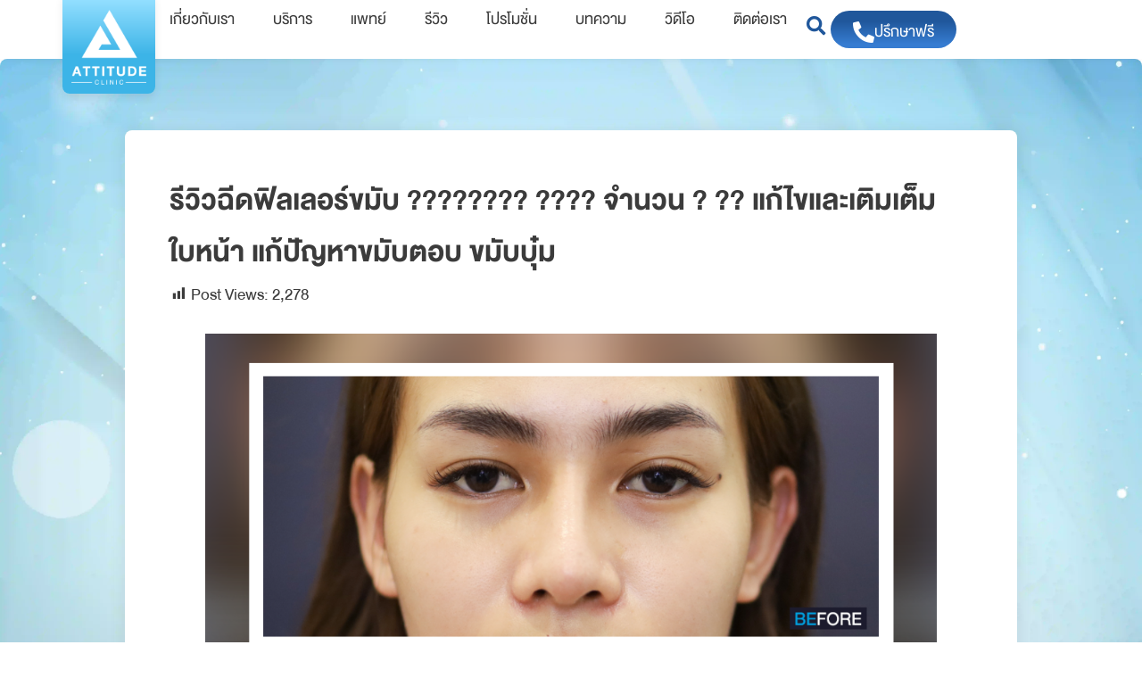

--- FILE ---
content_type: text/html; charset=UTF-8
request_url: https://www.attitudeclinic.com/%E0%B8%A3%E0%B8%B5%E0%B8%A7%E0%B8%B4%E0%B8%A7%E0%B8%89%E0%B8%B5%E0%B8%94%E0%B8%9F%E0%B8%B4%E0%B8%A5%E0%B9%80%E0%B8%A5%E0%B8%AD%E0%B8%A3%E0%B9%8C%E0%B8%82%E0%B8%A1%E0%B8%B1%E0%B8%9A-%F0%9D%97%A1/
body_size: 28600
content:
<!doctype html>
<html lang="th" prefix="og: https://ogp.me/ns#">
<head>
	<meta charset="UTF-8">
	<meta name="viewport" content="width=device-width, initial-scale=1">
	<link rel="profile" href="https://gmpg.org/xfn/11">
	
<!-- Google Tag Manager for WordPress by gtm4wp.com -->
<script data-cfasync="false" data-pagespeed-no-defer>
	var gtm4wp_datalayer_name = "dataLayer";
	var dataLayer = dataLayer || [];
</script>
<!-- End Google Tag Manager for WordPress by gtm4wp.com -->
<!-- Search Engine Optimization by Rank Math - https://rankmath.com/ -->
<title>รีวิวฉีดฟิลเลอร์ขมับ ???????? ???? จำนวน ? ?? แก้ไขและเติมเต็มใบหน้า แก้ปัญหาขมับตอบ ขมับบุ๋ม - ATTITUDE CLINIC | คลินิกความงามคุณภาพที่เน้นมาตรฐานและความปลอดภัย</title>
<link data-rocket-prefetch href="https://www.googletagmanager.com" rel="dns-prefetch">
<link data-rocket-prefetch href="https://googleads.g.doubleclick.net" rel="dns-prefetch"><link rel="preload" data-rocket-preload as="image" href="https://www.attitudeclinic.com/wp-content/uploads/2023/07/119153-abstract-baby-blue-background-design_w-scaled.webp" fetchpriority="high">
<meta name="description" content="?????? ?‍⚕?✨ — รีวิวฉีดฟิลเลอร์ขมับ ???????? ???? จำนวน ? ?? แก้ไขและเติมเต็มใบหน้า แก้ปัญหาขมับตอบ ขมับบุ๋ม ช่วยให้โหนกแก้มที่ดูใหญ่กลายเป็นดูเล็กลง"/>
<meta name="robots" content="follow, index, max-snippet:-1, max-video-preview:-1, max-image-preview:large"/>
<link rel="canonical" href="https://www.attitudeclinic.com/%e0%b8%a3%e0%b8%b5%e0%b8%a7%e0%b8%b4%e0%b8%a7%e0%b8%89%e0%b8%b5%e0%b8%94%e0%b8%9f%e0%b8%b4%e0%b8%a5%e0%b9%80%e0%b8%a5%e0%b8%ad%e0%b8%a3%e0%b9%8c%e0%b8%82%e0%b8%a1%e0%b8%b1%e0%b8%9a-%f0%9d%97%a1/" />
<meta property="og:locale" content="th_TH" />
<meta property="og:type" content="article" />
<meta property="og:title" content="รีวิวฉีดฟิลเลอร์ขมับ ???????? ???? จำนวน ? ?? แก้ไขและเติมเต็มใบหน้า แก้ปัญหาขมับตอบ ขมับบุ๋ม - ATTITUDE CLINIC | คลินิกความงามคุณภาพที่เน้นมาตรฐานและความปลอดภัย" />
<meta property="og:description" content="?????? ?‍⚕?✨ — รีวิวฉีดฟิลเลอร์ขมับ ???????? ???? จำนวน ? ?? แก้ไขและเติมเต็มใบหน้า แก้ปัญหาขมับตอบ ขมับบุ๋ม ช่วยให้โหนกแก้มที่ดูใหญ่กลายเป็นดูเล็กลง" />
<meta property="og:url" content="https://www.attitudeclinic.com/%e0%b8%a3%e0%b8%b5%e0%b8%a7%e0%b8%b4%e0%b8%a7%e0%b8%89%e0%b8%b5%e0%b8%94%e0%b8%9f%e0%b8%b4%e0%b8%a5%e0%b9%80%e0%b8%a5%e0%b8%ad%e0%b8%a3%e0%b9%8c%e0%b8%82%e0%b8%a1%e0%b8%b1%e0%b8%9a-%f0%9d%97%a1/" />
<meta property="og:site_name" content="ATTITUDE CLINIC | คลินิกความงามคุณภาพ ที่เน้นมาตรฐานและความปลอดภัย" />
<meta property="article:tag" content="ฟิลเลอร์อเมริกา" />
<meta property="article:tag" content="attitude clinic เชียงใหม่" />
<meta property="article:tag" content="ฉีดฟิลเลอร์กรอบหน้า" />
<meta property="article:tag" content="ฉีดฟิลเลอร์ เชียงราย" />
<meta property="article:tag" content="หมอธี" />
<meta property="article:tag" content="ฟิลเลอร์ปาก" />
<meta property="article:tag" content="ฉีดฟิลเลอร์แก้มตอบ" />
<meta property="article:tag" content="หมออยู่ประจำ ดูแลเองทุกเคส" />
<meta property="article:tag" content="ฟิลเลอร์ เชียงราย" />
<meta property="article:tag" content="ฉีดฟิลเลอร์กับหมอนุ Attitude Clinic" />
<meta property="article:tag" content="ฟิลเลอร์ปากอิ่ม" />
<meta property="article:tag" content="ฟิลเลอร์ร่องแก้ม" />
<meta property="article:tag" content="ฉีดฟิลเลอร์ปรับรูปหน้า" />
<meta property="article:tag" content="ฉีดฟิลเลอร์ขมับ" />
<meta property="article:tag" content="รีวิวฉีดฟิลเลอร์ที่ Attitude Clinic" />
<meta property="article:tag" content="ฉีดฟิลเลอร์ที่ attitude clinic" />
<meta property="article:tag" content="รีวิวฉีดฟิลเลอร์" />
<meta property="article:tag" content="ฉีดฟิลเลอร์ยกหน้า" />
<meta property="article:tag" content="ฉีดฟิลเลอร์ปาก" />
<meta property="article:tag" content="รีวิวฉีดฟิลเลอร์โดยหมอนุ" />
<meta property="article:tag" content="neuramis" />
<meta property="article:tag" content="ฉีดฟิลเลอร์" />
<meta property="article:tag" content="ฉีดฟิลเลอร์ร่องน้ำหมาก" />
<meta property="article:tag" content="ฉีดฟิลเลอร์ร่องแก้ม" />
<meta property="article:tag" content="หมอกล้วย" />
<meta property="article:tag" content="neuramis deep" />
<meta property="article:tag" content="ฉีดฟิลเลอร์คาง" />
<meta property="article:tag" content="ฉีดฟิลเลอร์แท้" />
<meta property="article:tag" content="ฟิลเลอร์เชียงใหม่" />
<meta property="article:tag" content="หมอแซม" />
<meta property="article:tag" content="หมอผักกาด" />
<meta property="article:tag" content="หมอยุ้ย" />
<meta property="article:tag" content="ฟิลเลอร์" />
<meta property="article:tag" content="หมอนุ" />
<meta property="article:tag" content="ฉีดฟิลเลอร์ เชียงใหม่" />
<meta property="article:tag" content="ฉีดฟิลเลอร์ลำปาง" />
<meta property="article:tag" content="attitude clinic" />
<meta property="article:tag" content="หมออยู่ประจำ" />
<meta property="article:tag" content="ฟิลเลอร์ขมับ" />
<meta property="article:tag" content="Attitude Clinic เราเป็นคลินิกคุณภาพได้รับมาตราฐาน" />
<meta property="article:tag" content="ฟิลเลอร์ Juvederm" />
<meta property="article:tag" content="รีวิวฉีดฟิลเลอร์ขมับ" />
<meta property="article:tag" content="attitude clinic รัชดา" />
<meta property="article:tag" content="ฟิลเลอร์ neuramis" />
<meta property="article:tag" content="ฉีดฟิลเลอร์ใต้ตา" />
<meta property="article:tag" content="attitude clinic เน้นเห็นผลลัพธ์ชัดเจน แม่นยำ ตรุงจุด" />
<meta property="article:tag" content="ฟิลเลอร์ ลำปาง" />
<meta property="article:tag" content="รีวิวฉีดฟิลเลอร์ neuranis deep" />
<meta property="article:tag" content="attitude clinic ลำปาง" />
<meta property="article:tag" content="ฟิลเลอร์ reslylane" />
<meta property="article:tag" content="ฟิลเลอร์ใต้ตา" />
<meta property="article:tag" content="attitude clinic เราพร้อมดูแลและให้คำปรึกษา" />
<meta property="article:tag" content="ฟิลเลอร์ เชียงใหม่" />
<meta property="article:tag" content="attitude clinic เชียงราย" />
<meta property="article:tag" content="ฟิลเลอร์แท้" />
<meta property="article:tag" content="ฟิลเลอร์คาง" />
<meta property="article:tag" content="Attitude Clinic ใส่ใจทุกรายละเอียดในการรักษา" />
<meta property="article:section" content="รีวิว Skin" />
<meta property="og:updated_time" content="2023-09-07T12:58:53+07:00" />
<meta property="og:image" content="https://www.attitudeclinic.com/wp-content/uploads/2021/09/Attitude-Review-94-ฟิลเลอร์-กฤติกา-ยองเพชร-หน้า.png" />
<meta property="og:image:secure_url" content="https://www.attitudeclinic.com/wp-content/uploads/2021/09/Attitude-Review-94-ฟิลเลอร์-กฤติกา-ยองเพชร-หน้า.png" />
<meta property="og:image:width" content="1200" />
<meta property="og:image:height" content="1200" />
<meta property="og:image:alt" content="รีวิวฉีดฟิลเลอร์ขมับ ???????? ???? จำนวน ? ?? แก้ไขและเติมเต็มใบหน้า แก้ปัญหาขมับตอบ ขมับบุ๋ม" />
<meta property="og:image:type" content="image/png" />
<meta property="article:published_time" content="2021-09-03T17:41:12+07:00" />
<meta property="article:modified_time" content="2023-09-07T12:58:53+07:00" />
<meta name="twitter:card" content="summary_large_image" />
<meta name="twitter:title" content="รีวิวฉีดฟิลเลอร์ขมับ ???????? ???? จำนวน ? ?? แก้ไขและเติมเต็มใบหน้า แก้ปัญหาขมับตอบ ขมับบุ๋ม - ATTITUDE CLINIC | คลินิกความงามคุณภาพที่เน้นมาตรฐานและความปลอดภัย" />
<meta name="twitter:description" content="?????? ?‍⚕?✨ — รีวิวฉีดฟิลเลอร์ขมับ ???????? ???? จำนวน ? ?? แก้ไขและเติมเต็มใบหน้า แก้ปัญหาขมับตอบ ขมับบุ๋ม ช่วยให้โหนกแก้มที่ดูใหญ่กลายเป็นดูเล็กลง" />
<meta name="twitter:image" content="https://www.attitudeclinic.com/wp-content/uploads/2021/09/Attitude-Review-94-ฟิลเลอร์-กฤติกา-ยองเพชร-หน้า.png" />
<meta name="twitter:label1" content="Written by" />
<meta name="twitter:data1" content="attitudeclinic.tk@gmail.com" />
<meta name="twitter:label2" content="Time to read" />
<meta name="twitter:data2" content="Less than a minute" />
<script type="application/ld+json" class="rank-math-schema">{"@context":"https://schema.org","@graph":[{"@type":["Person","Organization"],"@id":"https://www.attitudeclinic.com/#person","name":"Champ","logo":{"@type":"ImageObject","@id":"https://www.attitudeclinic.com/#logo","url":"https://www.attitudeclinic.com/wp-content/uploads/2023/07/Logo_Attitude_vertical.png","contentUrl":"https://www.attitudeclinic.com/wp-content/uploads/2023/07/Logo_Attitude_vertical.png","caption":"ATTITUDE CLINIC | \u0e04\u0e25\u0e34\u0e19\u0e34\u0e01\u0e04\u0e27\u0e32\u0e21\u0e07\u0e32\u0e21\u0e04\u0e38\u0e13\u0e20\u0e32\u0e1e \u0e17\u0e35\u0e48\u0e40\u0e19\u0e49\u0e19\u0e21\u0e32\u0e15\u0e23\u0e10\u0e32\u0e19\u0e41\u0e25\u0e30\u0e04\u0e27\u0e32\u0e21\u0e1b\u0e25\u0e2d\u0e14\u0e20\u0e31\u0e22","inLanguage":"th","width":"428","height":"428"},"image":{"@type":"ImageObject","@id":"https://www.attitudeclinic.com/#logo","url":"https://www.attitudeclinic.com/wp-content/uploads/2023/07/Logo_Attitude_vertical.png","contentUrl":"https://www.attitudeclinic.com/wp-content/uploads/2023/07/Logo_Attitude_vertical.png","caption":"ATTITUDE CLINIC | \u0e04\u0e25\u0e34\u0e19\u0e34\u0e01\u0e04\u0e27\u0e32\u0e21\u0e07\u0e32\u0e21\u0e04\u0e38\u0e13\u0e20\u0e32\u0e1e \u0e17\u0e35\u0e48\u0e40\u0e19\u0e49\u0e19\u0e21\u0e32\u0e15\u0e23\u0e10\u0e32\u0e19\u0e41\u0e25\u0e30\u0e04\u0e27\u0e32\u0e21\u0e1b\u0e25\u0e2d\u0e14\u0e20\u0e31\u0e22","inLanguage":"th","width":"428","height":"428"}},{"@type":"WebSite","@id":"https://www.attitudeclinic.com/#website","url":"https://www.attitudeclinic.com","name":"ATTITUDE CLINIC | \u0e04\u0e25\u0e34\u0e19\u0e34\u0e01\u0e04\u0e27\u0e32\u0e21\u0e07\u0e32\u0e21\u0e04\u0e38\u0e13\u0e20\u0e32\u0e1e \u0e17\u0e35\u0e48\u0e40\u0e19\u0e49\u0e19\u0e21\u0e32\u0e15\u0e23\u0e10\u0e32\u0e19\u0e41\u0e25\u0e30\u0e04\u0e27\u0e32\u0e21\u0e1b\u0e25\u0e2d\u0e14\u0e20\u0e31\u0e22","publisher":{"@id":"https://www.attitudeclinic.com/#person"},"inLanguage":"th"},{"@type":"ImageObject","@id":"https://www.attitudeclinic.com/wp-content/uploads/2021/09/Attitude-Review-94-\u0e1f\u0e34\u0e25\u0e40\u0e25\u0e2d\u0e23\u0e4c-\u0e01\u0e24\u0e15\u0e34\u0e01\u0e32-\u0e22\u0e2d\u0e07\u0e40\u0e1e\u0e0a\u0e23-\u0e2b\u0e19\u0e49\u0e32.png","url":"https://www.attitudeclinic.com/wp-content/uploads/2021/09/Attitude-Review-94-\u0e1f\u0e34\u0e25\u0e40\u0e25\u0e2d\u0e23\u0e4c-\u0e01\u0e24\u0e15\u0e34\u0e01\u0e32-\u0e22\u0e2d\u0e07\u0e40\u0e1e\u0e0a\u0e23-\u0e2b\u0e19\u0e49\u0e32.png","width":"1200","height":"1200","inLanguage":"th"},{"@type":"WebPage","@id":"https://www.attitudeclinic.com/%e0%b8%a3%e0%b8%b5%e0%b8%a7%e0%b8%b4%e0%b8%a7%e0%b8%89%e0%b8%b5%e0%b8%94%e0%b8%9f%e0%b8%b4%e0%b8%a5%e0%b9%80%e0%b8%a5%e0%b8%ad%e0%b8%a3%e0%b9%8c%e0%b8%82%e0%b8%a1%e0%b8%b1%e0%b8%9a-%f0%9d%97%a1/#webpage","url":"https://www.attitudeclinic.com/%e0%b8%a3%e0%b8%b5%e0%b8%a7%e0%b8%b4%e0%b8%a7%e0%b8%89%e0%b8%b5%e0%b8%94%e0%b8%9f%e0%b8%b4%e0%b8%a5%e0%b9%80%e0%b8%a5%e0%b8%ad%e0%b8%a3%e0%b9%8c%e0%b8%82%e0%b8%a1%e0%b8%b1%e0%b8%9a-%f0%9d%97%a1/","name":"\u0e23\u0e35\u0e27\u0e34\u0e27\u0e09\u0e35\u0e14\u0e1f\u0e34\u0e25\u0e40\u0e25\u0e2d\u0e23\u0e4c\u0e02\u0e21\u0e31\u0e1a ???????? ???? \u0e08\u0e33\u0e19\u0e27\u0e19 ? ?? \u0e41\u0e01\u0e49\u0e44\u0e02\u0e41\u0e25\u0e30\u0e40\u0e15\u0e34\u0e21\u0e40\u0e15\u0e47\u0e21\u0e43\u0e1a\u0e2b\u0e19\u0e49\u0e32 \u0e41\u0e01\u0e49\u0e1b\u0e31\u0e0d\u0e2b\u0e32\u0e02\u0e21\u0e31\u0e1a\u0e15\u0e2d\u0e1a \u0e02\u0e21\u0e31\u0e1a\u0e1a\u0e38\u0e4b\u0e21 - ATTITUDE CLINIC | \u0e04\u0e25\u0e34\u0e19\u0e34\u0e01\u0e04\u0e27\u0e32\u0e21\u0e07\u0e32\u0e21\u0e04\u0e38\u0e13\u0e20\u0e32\u0e1e\u0e17\u0e35\u0e48\u0e40\u0e19\u0e49\u0e19\u0e21\u0e32\u0e15\u0e23\u0e10\u0e32\u0e19\u0e41\u0e25\u0e30\u0e04\u0e27\u0e32\u0e21\u0e1b\u0e25\u0e2d\u0e14\u0e20\u0e31\u0e22","datePublished":"2021-09-03T17:41:12+07:00","dateModified":"2023-09-07T12:58:53+07:00","isPartOf":{"@id":"https://www.attitudeclinic.com/#website"},"primaryImageOfPage":{"@id":"https://www.attitudeclinic.com/wp-content/uploads/2021/09/Attitude-Review-94-\u0e1f\u0e34\u0e25\u0e40\u0e25\u0e2d\u0e23\u0e4c-\u0e01\u0e24\u0e15\u0e34\u0e01\u0e32-\u0e22\u0e2d\u0e07\u0e40\u0e1e\u0e0a\u0e23-\u0e2b\u0e19\u0e49\u0e32.png"},"inLanguage":"th"},{"@type":"Person","@id":"https://www.attitudeclinic.com/author/attitudeclinic-tkgmail-com/","name":"attitudeclinic.tk@gmail.com","url":"https://www.attitudeclinic.com/author/attitudeclinic-tkgmail-com/","image":{"@type":"ImageObject","@id":"https://secure.gravatar.com/avatar/8fedf7b13d417837a4fc349d30588ae22194bdd17ffe1b44a36b9c6b202169de?s=96&amp;d=mm&amp;r=g","url":"https://secure.gravatar.com/avatar/8fedf7b13d417837a4fc349d30588ae22194bdd17ffe1b44a36b9c6b202169de?s=96&amp;d=mm&amp;r=g","caption":"attitudeclinic.tk@gmail.com","inLanguage":"th"}},{"@type":"BlogPosting","headline":"\u0e23\u0e35\u0e27\u0e34\u0e27\u0e09\u0e35\u0e14\u0e1f\u0e34\u0e25\u0e40\u0e25\u0e2d\u0e23\u0e4c\u0e02\u0e21\u0e31\u0e1a ???????? ???? \u0e08\u0e33\u0e19\u0e27\u0e19 ? ?? \u0e41\u0e01\u0e49\u0e44\u0e02\u0e41\u0e25\u0e30\u0e40\u0e15\u0e34\u0e21\u0e40\u0e15\u0e47\u0e21\u0e43\u0e1a\u0e2b\u0e19\u0e49\u0e32 \u0e41\u0e01\u0e49\u0e1b\u0e31\u0e0d\u0e2b\u0e32\u0e02\u0e21\u0e31\u0e1a\u0e15\u0e2d\u0e1a \u0e02\u0e21\u0e31\u0e1a\u0e1a\u0e38\u0e4b\u0e21 - ATTITUDE","datePublished":"2021-09-03T17:41:12+07:00","dateModified":"2023-09-07T12:58:53+07:00","articleSection":"\u0e23\u0e35\u0e27\u0e34\u0e27 Skin, \u0e42\u0e1b\u0e23\u0e41\u0e01\u0e23\u0e21\u0e09\u0e35\u0e14\u0e1f\u0e34\u0e25\u0e40\u0e25\u0e2d\u0e23\u0e4c","author":{"@id":"https://www.attitudeclinic.com/author/attitudeclinic-tkgmail-com/","name":"attitudeclinic.tk@gmail.com"},"publisher":{"@id":"https://www.attitudeclinic.com/#person"},"description":"?????? ?\u200d\u2695?\u2728 \u2014 \u0e23\u0e35\u0e27\u0e34\u0e27\u0e09\u0e35\u0e14\u0e1f\u0e34\u0e25\u0e40\u0e25\u0e2d\u0e23\u0e4c\u0e02\u0e21\u0e31\u0e1a ???????? ???? \u0e08\u0e33\u0e19\u0e27\u0e19 ? ?? \u0e41\u0e01\u0e49\u0e44\u0e02\u0e41\u0e25\u0e30\u0e40\u0e15\u0e34\u0e21\u0e40\u0e15\u0e47\u0e21\u0e43\u0e1a\u0e2b\u0e19\u0e49\u0e32 \u0e41\u0e01\u0e49\u0e1b\u0e31\u0e0d\u0e2b\u0e32\u0e02\u0e21\u0e31\u0e1a\u0e15\u0e2d\u0e1a \u0e02\u0e21\u0e31\u0e1a\u0e1a\u0e38\u0e4b\u0e21 \u0e0a\u0e48\u0e27\u0e22\u0e43\u0e2b\u0e49\u0e42\u0e2b\u0e19\u0e01\u0e41\u0e01\u0e49\u0e21\u0e17\u0e35\u0e48\u0e14\u0e39\u0e43\u0e2b\u0e0d\u0e48\u0e01\u0e25\u0e32\u0e22\u0e40\u0e1b\u0e47\u0e19\u0e14\u0e39\u0e40\u0e25\u0e47\u0e01\u0e25\u0e07","name":"\u0e23\u0e35\u0e27\u0e34\u0e27\u0e09\u0e35\u0e14\u0e1f\u0e34\u0e25\u0e40\u0e25\u0e2d\u0e23\u0e4c\u0e02\u0e21\u0e31\u0e1a ???????? ???? \u0e08\u0e33\u0e19\u0e27\u0e19 ? ?? \u0e41\u0e01\u0e49\u0e44\u0e02\u0e41\u0e25\u0e30\u0e40\u0e15\u0e34\u0e21\u0e40\u0e15\u0e47\u0e21\u0e43\u0e1a\u0e2b\u0e19\u0e49\u0e32 \u0e41\u0e01\u0e49\u0e1b\u0e31\u0e0d\u0e2b\u0e32\u0e02\u0e21\u0e31\u0e1a\u0e15\u0e2d\u0e1a \u0e02\u0e21\u0e31\u0e1a\u0e1a\u0e38\u0e4b\u0e21 - ATTITUDE","@id":"https://www.attitudeclinic.com/%e0%b8%a3%e0%b8%b5%e0%b8%a7%e0%b8%b4%e0%b8%a7%e0%b8%89%e0%b8%b5%e0%b8%94%e0%b8%9f%e0%b8%b4%e0%b8%a5%e0%b9%80%e0%b8%a5%e0%b8%ad%e0%b8%a3%e0%b9%8c%e0%b8%82%e0%b8%a1%e0%b8%b1%e0%b8%9a-%f0%9d%97%a1/#richSnippet","isPartOf":{"@id":"https://www.attitudeclinic.com/%e0%b8%a3%e0%b8%b5%e0%b8%a7%e0%b8%b4%e0%b8%a7%e0%b8%89%e0%b8%b5%e0%b8%94%e0%b8%9f%e0%b8%b4%e0%b8%a5%e0%b9%80%e0%b8%a5%e0%b8%ad%e0%b8%a3%e0%b9%8c%e0%b8%82%e0%b8%a1%e0%b8%b1%e0%b8%9a-%f0%9d%97%a1/#webpage"},"image":{"@id":"https://www.attitudeclinic.com/wp-content/uploads/2021/09/Attitude-Review-94-\u0e1f\u0e34\u0e25\u0e40\u0e25\u0e2d\u0e23\u0e4c-\u0e01\u0e24\u0e15\u0e34\u0e01\u0e32-\u0e22\u0e2d\u0e07\u0e40\u0e1e\u0e0a\u0e23-\u0e2b\u0e19\u0e49\u0e32.png"},"inLanguage":"th","mainEntityOfPage":{"@id":"https://www.attitudeclinic.com/%e0%b8%a3%e0%b8%b5%e0%b8%a7%e0%b8%b4%e0%b8%a7%e0%b8%89%e0%b8%b5%e0%b8%94%e0%b8%9f%e0%b8%b4%e0%b8%a5%e0%b9%80%e0%b8%a5%e0%b8%ad%e0%b8%a3%e0%b9%8c%e0%b8%82%e0%b8%a1%e0%b8%b1%e0%b8%9a-%f0%9d%97%a1/#webpage"}}]}</script>
<!-- /Rank Math WordPress SEO plugin -->


<link rel="alternate" type="application/rss+xml" title="ATTITUDE CLINIC | คลินิกความงามคุณภาพที่เน้นมาตรฐานและความปลอดภัย &raquo; ฟีด" href="https://www.attitudeclinic.com/feed/" />
<link rel="alternate" type="application/rss+xml" title="ATTITUDE CLINIC | คลินิกความงามคุณภาพที่เน้นมาตรฐานและความปลอดภัย &raquo; ฟีดความเห็น" href="https://www.attitudeclinic.com/comments/feed/" />
<link rel="alternate" type="application/rss+xml" title="ATTITUDE CLINIC | คลินิกความงามคุณภาพที่เน้นมาตรฐานและความปลอดภัย &raquo; รีวิวฉีดฟิลเลอร์ขมับ ???????? ???? จำนวน ? ?? แก้ไขและเติมเต็มใบหน้า แก้ปัญหาขมับตอบ ขมับบุ๋ม ฟีดความเห็น" href="https://www.attitudeclinic.com/%e0%b8%a3%e0%b8%b5%e0%b8%a7%e0%b8%b4%e0%b8%a7%e0%b8%89%e0%b8%b5%e0%b8%94%e0%b8%9f%e0%b8%b4%e0%b8%a5%e0%b9%80%e0%b8%a5%e0%b8%ad%e0%b8%a3%e0%b9%8c%e0%b8%82%e0%b8%a1%e0%b8%b1%e0%b8%9a-%f0%9d%97%a1/feed/" />
<link rel="alternate" title="oEmbed (JSON)" type="application/json+oembed" href="https://www.attitudeclinic.com/wp-json/oembed/1.0/embed?url=https%3A%2F%2Fwww.attitudeclinic.com%2F%25e0%25b8%25a3%25e0%25b8%25b5%25e0%25b8%25a7%25e0%25b8%25b4%25e0%25b8%25a7%25e0%25b8%2589%25e0%25b8%25b5%25e0%25b8%2594%25e0%25b8%259f%25e0%25b8%25b4%25e0%25b8%25a5%25e0%25b9%2580%25e0%25b8%25a5%25e0%25b8%25ad%25e0%25b8%25a3%25e0%25b9%258c%25e0%25b8%2582%25e0%25b8%25a1%25e0%25b8%25b1%25e0%25b8%259a-%25f0%259d%2597%25a1%2F" />
<link rel="alternate" title="oEmbed (XML)" type="text/xml+oembed" href="https://www.attitudeclinic.com/wp-json/oembed/1.0/embed?url=https%3A%2F%2Fwww.attitudeclinic.com%2F%25e0%25b8%25a3%25e0%25b8%25b5%25e0%25b8%25a7%25e0%25b8%25b4%25e0%25b8%25a7%25e0%25b8%2589%25e0%25b8%25b5%25e0%25b8%2594%25e0%25b8%259f%25e0%25b8%25b4%25e0%25b8%25a5%25e0%25b9%2580%25e0%25b8%25a5%25e0%25b8%25ad%25e0%25b8%25a3%25e0%25b9%258c%25e0%25b8%2582%25e0%25b8%25a1%25e0%25b8%25b1%25e0%25b8%259a-%25f0%259d%2597%25a1%2F&#038;format=xml" />
		<!-- This site uses the Google Analytics by MonsterInsights plugin v9.11.1 - Using Analytics tracking - https://www.monsterinsights.com/ -->
							<script src="//www.googletagmanager.com/gtag/js?id=G-N2SZ6XMSTJ"  data-cfasync="false" data-wpfc-render="false" async></script>
			<script data-cfasync="false" data-wpfc-render="false">
				var mi_version = '9.11.1';
				var mi_track_user = true;
				var mi_no_track_reason = '';
								var MonsterInsightsDefaultLocations = {"page_location":"https:\/\/www.attitudeclinic.com\/%E0%B8%A3%E0%B8%B5%E0%B8%A7%E0%B8%B4%E0%B8%A7%E0%B8%89%E0%B8%B5%E0%B8%94%E0%B8%9F%E0%B8%B4%E0%B8%A5%E0%B9%80%E0%B8%A5%E0%B8%AD%E0%B8%A3%E0%B9%8C%E0%B8%82%E0%B8%A1%E0%B8%B1%E0%B8%9A-%F0%9D%97%A1\/"};
								if ( typeof MonsterInsightsPrivacyGuardFilter === 'function' ) {
					var MonsterInsightsLocations = (typeof MonsterInsightsExcludeQuery === 'object') ? MonsterInsightsPrivacyGuardFilter( MonsterInsightsExcludeQuery ) : MonsterInsightsPrivacyGuardFilter( MonsterInsightsDefaultLocations );
				} else {
					var MonsterInsightsLocations = (typeof MonsterInsightsExcludeQuery === 'object') ? MonsterInsightsExcludeQuery : MonsterInsightsDefaultLocations;
				}

								var disableStrs = [
										'ga-disable-G-N2SZ6XMSTJ',
									];

				/* Function to detect opted out users */
				function __gtagTrackerIsOptedOut() {
					for (var index = 0; index < disableStrs.length; index++) {
						if (document.cookie.indexOf(disableStrs[index] + '=true') > -1) {
							return true;
						}
					}

					return false;
				}

				/* Disable tracking if the opt-out cookie exists. */
				if (__gtagTrackerIsOptedOut()) {
					for (var index = 0; index < disableStrs.length; index++) {
						window[disableStrs[index]] = true;
					}
				}

				/* Opt-out function */
				function __gtagTrackerOptout() {
					for (var index = 0; index < disableStrs.length; index++) {
						document.cookie = disableStrs[index] + '=true; expires=Thu, 31 Dec 2099 23:59:59 UTC; path=/';
						window[disableStrs[index]] = true;
					}
				}

				if ('undefined' === typeof gaOptout) {
					function gaOptout() {
						__gtagTrackerOptout();
					}
				}
								window.dataLayer = window.dataLayer || [];

				window.MonsterInsightsDualTracker = {
					helpers: {},
					trackers: {},
				};
				if (mi_track_user) {
					function __gtagDataLayer() {
						dataLayer.push(arguments);
					}

					function __gtagTracker(type, name, parameters) {
						if (!parameters) {
							parameters = {};
						}

						if (parameters.send_to) {
							__gtagDataLayer.apply(null, arguments);
							return;
						}

						if (type === 'event') {
														parameters.send_to = monsterinsights_frontend.v4_id;
							var hookName = name;
							if (typeof parameters['event_category'] !== 'undefined') {
								hookName = parameters['event_category'] + ':' + name;
							}

							if (typeof MonsterInsightsDualTracker.trackers[hookName] !== 'undefined') {
								MonsterInsightsDualTracker.trackers[hookName](parameters);
							} else {
								__gtagDataLayer('event', name, parameters);
							}
							
						} else {
							__gtagDataLayer.apply(null, arguments);
						}
					}

					__gtagTracker('js', new Date());
					__gtagTracker('set', {
						'developer_id.dZGIzZG': true,
											});
					if ( MonsterInsightsLocations.page_location ) {
						__gtagTracker('set', MonsterInsightsLocations);
					}
										__gtagTracker('config', 'G-N2SZ6XMSTJ', {"forceSSL":"true","link_attribution":"true"} );
										window.gtag = __gtagTracker;										(function () {
						/* https://developers.google.com/analytics/devguides/collection/analyticsjs/ */
						/* ga and __gaTracker compatibility shim. */
						var noopfn = function () {
							return null;
						};
						var newtracker = function () {
							return new Tracker();
						};
						var Tracker = function () {
							return null;
						};
						var p = Tracker.prototype;
						p.get = noopfn;
						p.set = noopfn;
						p.send = function () {
							var args = Array.prototype.slice.call(arguments);
							args.unshift('send');
							__gaTracker.apply(null, args);
						};
						var __gaTracker = function () {
							var len = arguments.length;
							if (len === 0) {
								return;
							}
							var f = arguments[len - 1];
							if (typeof f !== 'object' || f === null || typeof f.hitCallback !== 'function') {
								if ('send' === arguments[0]) {
									var hitConverted, hitObject = false, action;
									if ('event' === arguments[1]) {
										if ('undefined' !== typeof arguments[3]) {
											hitObject = {
												'eventAction': arguments[3],
												'eventCategory': arguments[2],
												'eventLabel': arguments[4],
												'value': arguments[5] ? arguments[5] : 1,
											}
										}
									}
									if ('pageview' === arguments[1]) {
										if ('undefined' !== typeof arguments[2]) {
											hitObject = {
												'eventAction': 'page_view',
												'page_path': arguments[2],
											}
										}
									}
									if (typeof arguments[2] === 'object') {
										hitObject = arguments[2];
									}
									if (typeof arguments[5] === 'object') {
										Object.assign(hitObject, arguments[5]);
									}
									if ('undefined' !== typeof arguments[1].hitType) {
										hitObject = arguments[1];
										if ('pageview' === hitObject.hitType) {
											hitObject.eventAction = 'page_view';
										}
									}
									if (hitObject) {
										action = 'timing' === arguments[1].hitType ? 'timing_complete' : hitObject.eventAction;
										hitConverted = mapArgs(hitObject);
										__gtagTracker('event', action, hitConverted);
									}
								}
								return;
							}

							function mapArgs(args) {
								var arg, hit = {};
								var gaMap = {
									'eventCategory': 'event_category',
									'eventAction': 'event_action',
									'eventLabel': 'event_label',
									'eventValue': 'event_value',
									'nonInteraction': 'non_interaction',
									'timingCategory': 'event_category',
									'timingVar': 'name',
									'timingValue': 'value',
									'timingLabel': 'event_label',
									'page': 'page_path',
									'location': 'page_location',
									'title': 'page_title',
									'referrer' : 'page_referrer',
								};
								for (arg in args) {
																		if (!(!args.hasOwnProperty(arg) || !gaMap.hasOwnProperty(arg))) {
										hit[gaMap[arg]] = args[arg];
									} else {
										hit[arg] = args[arg];
									}
								}
								return hit;
							}

							try {
								f.hitCallback();
							} catch (ex) {
							}
						};
						__gaTracker.create = newtracker;
						__gaTracker.getByName = newtracker;
						__gaTracker.getAll = function () {
							return [];
						};
						__gaTracker.remove = noopfn;
						__gaTracker.loaded = true;
						window['__gaTracker'] = __gaTracker;
					})();
									} else {
										console.log("");
					(function () {
						function __gtagTracker() {
							return null;
						}

						window['__gtagTracker'] = __gtagTracker;
						window['gtag'] = __gtagTracker;
					})();
									}
			</script>
							<!-- / Google Analytics by MonsterInsights -->
		<style id='wp-img-auto-sizes-contain-inline-css'>
img:is([sizes=auto i],[sizes^="auto," i]){contain-intrinsic-size:3000px 1500px}
/*# sourceURL=wp-img-auto-sizes-contain-inline-css */
</style>
<link rel='stylesheet' id='dashicons-css' href='https://www.attitudeclinic.com/wp-includes/css/dashicons.min.css?ver=6.9' media='all' />
<link rel='stylesheet' id='post-views-counter-frontend-css' href='https://www.attitudeclinic.com/wp-content/plugins/post-views-counter/css/frontend.css?ver=1.6.1' media='all' />
<style id='wp-emoji-styles-inline-css'>

	img.wp-smiley, img.emoji {
		display: inline !important;
		border: none !important;
		box-shadow: none !important;
		height: 1em !important;
		width: 1em !important;
		margin: 0 0.07em !important;
		vertical-align: -0.1em !important;
		background: none !important;
		padding: 0 !important;
	}
/*# sourceURL=wp-emoji-styles-inline-css */
</style>
<link rel='stylesheet' id='wp-block-library-css' href='https://www.attitudeclinic.com/wp-includes/css/dist/block-library/style.min.css?ver=6.9' media='all' />
<link rel='stylesheet' id='jet-engine-frontend-css' href='https://www.attitudeclinic.com/wp-content/plugins/jet-engine/assets/css/frontend.css?ver=3.8.1.2' media='all' />
<style id='global-styles-inline-css'>
:root{--wp--preset--aspect-ratio--square: 1;--wp--preset--aspect-ratio--4-3: 4/3;--wp--preset--aspect-ratio--3-4: 3/4;--wp--preset--aspect-ratio--3-2: 3/2;--wp--preset--aspect-ratio--2-3: 2/3;--wp--preset--aspect-ratio--16-9: 16/9;--wp--preset--aspect-ratio--9-16: 9/16;--wp--preset--color--black: #000000;--wp--preset--color--cyan-bluish-gray: #abb8c3;--wp--preset--color--white: #ffffff;--wp--preset--color--pale-pink: #f78da7;--wp--preset--color--vivid-red: #cf2e2e;--wp--preset--color--luminous-vivid-orange: #ff6900;--wp--preset--color--luminous-vivid-amber: #fcb900;--wp--preset--color--light-green-cyan: #7bdcb5;--wp--preset--color--vivid-green-cyan: #00d084;--wp--preset--color--pale-cyan-blue: #8ed1fc;--wp--preset--color--vivid-cyan-blue: #0693e3;--wp--preset--color--vivid-purple: #9b51e0;--wp--preset--gradient--vivid-cyan-blue-to-vivid-purple: linear-gradient(135deg,rgb(6,147,227) 0%,rgb(155,81,224) 100%);--wp--preset--gradient--light-green-cyan-to-vivid-green-cyan: linear-gradient(135deg,rgb(122,220,180) 0%,rgb(0,208,130) 100%);--wp--preset--gradient--luminous-vivid-amber-to-luminous-vivid-orange: linear-gradient(135deg,rgb(252,185,0) 0%,rgb(255,105,0) 100%);--wp--preset--gradient--luminous-vivid-orange-to-vivid-red: linear-gradient(135deg,rgb(255,105,0) 0%,rgb(207,46,46) 100%);--wp--preset--gradient--very-light-gray-to-cyan-bluish-gray: linear-gradient(135deg,rgb(238,238,238) 0%,rgb(169,184,195) 100%);--wp--preset--gradient--cool-to-warm-spectrum: linear-gradient(135deg,rgb(74,234,220) 0%,rgb(151,120,209) 20%,rgb(207,42,186) 40%,rgb(238,44,130) 60%,rgb(251,105,98) 80%,rgb(254,248,76) 100%);--wp--preset--gradient--blush-light-purple: linear-gradient(135deg,rgb(255,206,236) 0%,rgb(152,150,240) 100%);--wp--preset--gradient--blush-bordeaux: linear-gradient(135deg,rgb(254,205,165) 0%,rgb(254,45,45) 50%,rgb(107,0,62) 100%);--wp--preset--gradient--luminous-dusk: linear-gradient(135deg,rgb(255,203,112) 0%,rgb(199,81,192) 50%,rgb(65,88,208) 100%);--wp--preset--gradient--pale-ocean: linear-gradient(135deg,rgb(255,245,203) 0%,rgb(182,227,212) 50%,rgb(51,167,181) 100%);--wp--preset--gradient--electric-grass: linear-gradient(135deg,rgb(202,248,128) 0%,rgb(113,206,126) 100%);--wp--preset--gradient--midnight: linear-gradient(135deg,rgb(2,3,129) 0%,rgb(40,116,252) 100%);--wp--preset--font-size--small: 13px;--wp--preset--font-size--medium: 20px;--wp--preset--font-size--large: 36px;--wp--preset--font-size--x-large: 42px;--wp--preset--spacing--20: 0.44rem;--wp--preset--spacing--30: 0.67rem;--wp--preset--spacing--40: 1rem;--wp--preset--spacing--50: 1.5rem;--wp--preset--spacing--60: 2.25rem;--wp--preset--spacing--70: 3.38rem;--wp--preset--spacing--80: 5.06rem;--wp--preset--shadow--natural: 6px 6px 9px rgba(0, 0, 0, 0.2);--wp--preset--shadow--deep: 12px 12px 50px rgba(0, 0, 0, 0.4);--wp--preset--shadow--sharp: 6px 6px 0px rgba(0, 0, 0, 0.2);--wp--preset--shadow--outlined: 6px 6px 0px -3px rgb(255, 255, 255), 6px 6px rgb(0, 0, 0);--wp--preset--shadow--crisp: 6px 6px 0px rgb(0, 0, 0);}:root { --wp--style--global--content-size: 800px;--wp--style--global--wide-size: 1200px; }:where(body) { margin: 0; }.wp-site-blocks > .alignleft { float: left; margin-right: 2em; }.wp-site-blocks > .alignright { float: right; margin-left: 2em; }.wp-site-blocks > .aligncenter { justify-content: center; margin-left: auto; margin-right: auto; }:where(.wp-site-blocks) > * { margin-block-start: 24px; margin-block-end: 0; }:where(.wp-site-blocks) > :first-child { margin-block-start: 0; }:where(.wp-site-blocks) > :last-child { margin-block-end: 0; }:root { --wp--style--block-gap: 24px; }:root :where(.is-layout-flow) > :first-child{margin-block-start: 0;}:root :where(.is-layout-flow) > :last-child{margin-block-end: 0;}:root :where(.is-layout-flow) > *{margin-block-start: 24px;margin-block-end: 0;}:root :where(.is-layout-constrained) > :first-child{margin-block-start: 0;}:root :where(.is-layout-constrained) > :last-child{margin-block-end: 0;}:root :where(.is-layout-constrained) > *{margin-block-start: 24px;margin-block-end: 0;}:root :where(.is-layout-flex){gap: 24px;}:root :where(.is-layout-grid){gap: 24px;}.is-layout-flow > .alignleft{float: left;margin-inline-start: 0;margin-inline-end: 2em;}.is-layout-flow > .alignright{float: right;margin-inline-start: 2em;margin-inline-end: 0;}.is-layout-flow > .aligncenter{margin-left: auto !important;margin-right: auto !important;}.is-layout-constrained > .alignleft{float: left;margin-inline-start: 0;margin-inline-end: 2em;}.is-layout-constrained > .alignright{float: right;margin-inline-start: 2em;margin-inline-end: 0;}.is-layout-constrained > .aligncenter{margin-left: auto !important;margin-right: auto !important;}.is-layout-constrained > :where(:not(.alignleft):not(.alignright):not(.alignfull)){max-width: var(--wp--style--global--content-size);margin-left: auto !important;margin-right: auto !important;}.is-layout-constrained > .alignwide{max-width: var(--wp--style--global--wide-size);}body .is-layout-flex{display: flex;}.is-layout-flex{flex-wrap: wrap;align-items: center;}.is-layout-flex > :is(*, div){margin: 0;}body .is-layout-grid{display: grid;}.is-layout-grid > :is(*, div){margin: 0;}body{padding-top: 0px;padding-right: 0px;padding-bottom: 0px;padding-left: 0px;}a:where(:not(.wp-element-button)){text-decoration: underline;}:root :where(.wp-element-button, .wp-block-button__link){background-color: #32373c;border-width: 0;color: #fff;font-family: inherit;font-size: inherit;font-style: inherit;font-weight: inherit;letter-spacing: inherit;line-height: inherit;padding-top: calc(0.667em + 2px);padding-right: calc(1.333em + 2px);padding-bottom: calc(0.667em + 2px);padding-left: calc(1.333em + 2px);text-decoration: none;text-transform: inherit;}.has-black-color{color: var(--wp--preset--color--black) !important;}.has-cyan-bluish-gray-color{color: var(--wp--preset--color--cyan-bluish-gray) !important;}.has-white-color{color: var(--wp--preset--color--white) !important;}.has-pale-pink-color{color: var(--wp--preset--color--pale-pink) !important;}.has-vivid-red-color{color: var(--wp--preset--color--vivid-red) !important;}.has-luminous-vivid-orange-color{color: var(--wp--preset--color--luminous-vivid-orange) !important;}.has-luminous-vivid-amber-color{color: var(--wp--preset--color--luminous-vivid-amber) !important;}.has-light-green-cyan-color{color: var(--wp--preset--color--light-green-cyan) !important;}.has-vivid-green-cyan-color{color: var(--wp--preset--color--vivid-green-cyan) !important;}.has-pale-cyan-blue-color{color: var(--wp--preset--color--pale-cyan-blue) !important;}.has-vivid-cyan-blue-color{color: var(--wp--preset--color--vivid-cyan-blue) !important;}.has-vivid-purple-color{color: var(--wp--preset--color--vivid-purple) !important;}.has-black-background-color{background-color: var(--wp--preset--color--black) !important;}.has-cyan-bluish-gray-background-color{background-color: var(--wp--preset--color--cyan-bluish-gray) !important;}.has-white-background-color{background-color: var(--wp--preset--color--white) !important;}.has-pale-pink-background-color{background-color: var(--wp--preset--color--pale-pink) !important;}.has-vivid-red-background-color{background-color: var(--wp--preset--color--vivid-red) !important;}.has-luminous-vivid-orange-background-color{background-color: var(--wp--preset--color--luminous-vivid-orange) !important;}.has-luminous-vivid-amber-background-color{background-color: var(--wp--preset--color--luminous-vivid-amber) !important;}.has-light-green-cyan-background-color{background-color: var(--wp--preset--color--light-green-cyan) !important;}.has-vivid-green-cyan-background-color{background-color: var(--wp--preset--color--vivid-green-cyan) !important;}.has-pale-cyan-blue-background-color{background-color: var(--wp--preset--color--pale-cyan-blue) !important;}.has-vivid-cyan-blue-background-color{background-color: var(--wp--preset--color--vivid-cyan-blue) !important;}.has-vivid-purple-background-color{background-color: var(--wp--preset--color--vivid-purple) !important;}.has-black-border-color{border-color: var(--wp--preset--color--black) !important;}.has-cyan-bluish-gray-border-color{border-color: var(--wp--preset--color--cyan-bluish-gray) !important;}.has-white-border-color{border-color: var(--wp--preset--color--white) !important;}.has-pale-pink-border-color{border-color: var(--wp--preset--color--pale-pink) !important;}.has-vivid-red-border-color{border-color: var(--wp--preset--color--vivid-red) !important;}.has-luminous-vivid-orange-border-color{border-color: var(--wp--preset--color--luminous-vivid-orange) !important;}.has-luminous-vivid-amber-border-color{border-color: var(--wp--preset--color--luminous-vivid-amber) !important;}.has-light-green-cyan-border-color{border-color: var(--wp--preset--color--light-green-cyan) !important;}.has-vivid-green-cyan-border-color{border-color: var(--wp--preset--color--vivid-green-cyan) !important;}.has-pale-cyan-blue-border-color{border-color: var(--wp--preset--color--pale-cyan-blue) !important;}.has-vivid-cyan-blue-border-color{border-color: var(--wp--preset--color--vivid-cyan-blue) !important;}.has-vivid-purple-border-color{border-color: var(--wp--preset--color--vivid-purple) !important;}.has-vivid-cyan-blue-to-vivid-purple-gradient-background{background: var(--wp--preset--gradient--vivid-cyan-blue-to-vivid-purple) !important;}.has-light-green-cyan-to-vivid-green-cyan-gradient-background{background: var(--wp--preset--gradient--light-green-cyan-to-vivid-green-cyan) !important;}.has-luminous-vivid-amber-to-luminous-vivid-orange-gradient-background{background: var(--wp--preset--gradient--luminous-vivid-amber-to-luminous-vivid-orange) !important;}.has-luminous-vivid-orange-to-vivid-red-gradient-background{background: var(--wp--preset--gradient--luminous-vivid-orange-to-vivid-red) !important;}.has-very-light-gray-to-cyan-bluish-gray-gradient-background{background: var(--wp--preset--gradient--very-light-gray-to-cyan-bluish-gray) !important;}.has-cool-to-warm-spectrum-gradient-background{background: var(--wp--preset--gradient--cool-to-warm-spectrum) !important;}.has-blush-light-purple-gradient-background{background: var(--wp--preset--gradient--blush-light-purple) !important;}.has-blush-bordeaux-gradient-background{background: var(--wp--preset--gradient--blush-bordeaux) !important;}.has-luminous-dusk-gradient-background{background: var(--wp--preset--gradient--luminous-dusk) !important;}.has-pale-ocean-gradient-background{background: var(--wp--preset--gradient--pale-ocean) !important;}.has-electric-grass-gradient-background{background: var(--wp--preset--gradient--electric-grass) !important;}.has-midnight-gradient-background{background: var(--wp--preset--gradient--midnight) !important;}.has-small-font-size{font-size: var(--wp--preset--font-size--small) !important;}.has-medium-font-size{font-size: var(--wp--preset--font-size--medium) !important;}.has-large-font-size{font-size: var(--wp--preset--font-size--large) !important;}.has-x-large-font-size{font-size: var(--wp--preset--font-size--x-large) !important;}
:root :where(.wp-block-pullquote){font-size: 1.5em;line-height: 1.6;}
/*# sourceURL=global-styles-inline-css */
</style>
<link rel='stylesheet' id='wpa-css-css' href='https://www.attitudeclinic.com/wp-content/plugins/honeypot/includes/css/wpa.css?ver=2.3.04' media='all' />
<link rel='stylesheet' id='seed-social-css' href='https://www.attitudeclinic.com/wp-content/plugins/seed-social/style.css?ver=2021.02' media='all' />
<link rel='stylesheet' id='hello-elementor-css' href='https://www.attitudeclinic.com/wp-content/themes/hello-elementor/assets/css/reset.css?ver=3.4.5' media='all' />
<link rel='stylesheet' id='hello-elementor-theme-style-css' href='https://www.attitudeclinic.com/wp-content/themes/hello-elementor/assets/css/theme.css?ver=3.4.5' media='all' />
<link rel='stylesheet' id='hello-elementor-header-footer-css' href='https://www.attitudeclinic.com/wp-content/themes/hello-elementor/assets/css/header-footer.css?ver=3.4.5' media='all' />
<link rel='stylesheet' id='elementor-frontend-css' href='https://www.attitudeclinic.com/wp-content/plugins/elementor/assets/css/frontend.min.css?ver=3.34.0' media='all' />
<link rel='stylesheet' id='elementor-post-6-css' href='https://www.attitudeclinic.com/wp-content/uploads/elementor/css/post-6.css?ver=1767752707' media='all' />
<link rel='stylesheet' id='jet-popup-frontend-css' href='https://www.attitudeclinic.com/wp-content/plugins/jet-popup/assets/css/jet-popup-frontend.css?ver=2.0.20.3' media='all' />
<link rel='stylesheet' id='widget-image-css' href='https://www.attitudeclinic.com/wp-content/plugins/elementor/assets/css/widget-image.min.css?ver=3.34.0' media='all' />
<link rel='stylesheet' id='widget-nav-menu-css' href='https://www.attitudeclinic.com/wp-content/plugins/elementor-pro/assets/css/widget-nav-menu.min.css?ver=3.34.0' media='all' />
<link rel='stylesheet' id='widget-search-form-css' href='https://www.attitudeclinic.com/wp-content/plugins/elementor-pro/assets/css/widget-search-form.min.css?ver=3.34.0' media='all' />
<link rel='stylesheet' id='elementor-icons-shared-0-css' href='https://www.attitudeclinic.com/wp-content/plugins/elementor/assets/lib/font-awesome/css/fontawesome.min.css?ver=5.15.3' media='all' />
<link rel='stylesheet' id='elementor-icons-fa-solid-css' href='https://www.attitudeclinic.com/wp-content/plugins/elementor/assets/lib/font-awesome/css/solid.min.css?ver=5.15.3' media='all' />
<link rel='stylesheet' id='e-sticky-css' href='https://www.attitudeclinic.com/wp-content/plugins/elementor-pro/assets/css/modules/sticky.min.css?ver=3.34.0' media='all' />
<link rel='stylesheet' id='widget-heading-css' href='https://www.attitudeclinic.com/wp-content/plugins/elementor/assets/css/widget-heading.min.css?ver=3.34.0' media='all' />
<link rel='stylesheet' id='widget-divider-css' href='https://www.attitudeclinic.com/wp-content/plugins/elementor/assets/css/widget-divider.min.css?ver=3.34.0' media='all' />
<link rel='stylesheet' id='widget-icon-list-css' href='https://www.attitudeclinic.com/wp-content/plugins/elementor/assets/css/widget-icon-list.min.css?ver=3.34.0' media='all' />
<link rel='stylesheet' id='widget-spacer-css' href='https://www.attitudeclinic.com/wp-content/plugins/elementor/assets/css/widget-spacer.min.css?ver=3.34.0' media='all' />
<link rel='stylesheet' id='e-motion-fx-css' href='https://www.attitudeclinic.com/wp-content/plugins/elementor-pro/assets/css/modules/motion-fx.min.css?ver=3.34.0' media='all' />
<link rel='stylesheet' id='widget-icon-box-css' href='https://www.attitudeclinic.com/wp-content/plugins/elementor/assets/css/widget-icon-box.min.css?ver=3.34.0' media='all' />
<link rel='stylesheet' id='elementor-icons-css' href='https://www.attitudeclinic.com/wp-content/plugins/elementor/assets/lib/eicons/css/elementor-icons.min.css?ver=5.45.0' media='all' />
<link rel='stylesheet' id='jet-tabs-frontend-css' href='https://www.attitudeclinic.com/wp-content/plugins/jet-tabs/assets/css/jet-tabs-frontend.css?ver=2.2.12.1' media='all' />
<link rel='stylesheet' id='swiper-css' href='https://www.attitudeclinic.com/wp-content/plugins/elementor/assets/lib/swiper/v8/css/swiper.min.css?ver=8.4.5' media='all' />
<link rel='stylesheet' id='font-awesome-5-all-css' href='https://www.attitudeclinic.com/wp-content/plugins/elementor/assets/lib/font-awesome/css/all.min.css?ver=3.34.0' media='all' />
<link rel='stylesheet' id='font-awesome-4-shim-css' href='https://www.attitudeclinic.com/wp-content/plugins/elementor/assets/lib/font-awesome/css/v4-shims.min.css?ver=3.34.0' media='all' />
<link rel='stylesheet' id='elementor-post-55-css' href='https://www.attitudeclinic.com/wp-content/uploads/elementor/css/post-55.css?ver=1767752707' media='all' />
<link rel='stylesheet' id='elementor-post-598-css' href='https://www.attitudeclinic.com/wp-content/uploads/elementor/css/post-598.css?ver=1767752706' media='all' />
<link rel='stylesheet' id='elementor-post-769-css' href='https://www.attitudeclinic.com/wp-content/uploads/elementor/css/post-769.css?ver=1767752706' media='all' />
<link rel='stylesheet' id='elementor-icons-icomoon-css' href='https://www.attitudeclinic.com/wp-content/uploads/elementor/custom-icons/icomoon/style.css?ver=1.0.0' media='all' />
<link rel='stylesheet' id='elementor-icons-fa-brands-css' href='https://www.attitudeclinic.com/wp-content/plugins/elementor/assets/lib/font-awesome/css/brands.min.css?ver=5.15.3' media='all' />
<link rel='stylesheet' id='elementor-icons-fa-regular-css' href='https://www.attitudeclinic.com/wp-content/plugins/elementor/assets/lib/font-awesome/css/regular.min.css?ver=5.15.3' media='all' />
<script src="https://www.attitudeclinic.com/wp-content/plugins/google-analytics-for-wordpress/assets/js/frontend-gtag.min.js?ver=9.11.1" id="monsterinsights-frontend-script-js" async data-wp-strategy="async"></script>
<script data-cfasync="false" data-wpfc-render="false" id='monsterinsights-frontend-script-js-extra'>var monsterinsights_frontend = {"js_events_tracking":"true","download_extensions":"doc,pdf,ppt,zip,xls,docx,pptx,xlsx","inbound_paths":"[{\"path\":\"\\\/go\\\/\",\"label\":\"affiliate\"},{\"path\":\"\\\/recommend\\\/\",\"label\":\"affiliate\"}]","home_url":"https:\/\/www.attitudeclinic.com","hash_tracking":"false","v4_id":"G-N2SZ6XMSTJ"};</script>
<script src="https://www.attitudeclinic.com/wp-includes/js/jquery/jquery.min.js?ver=3.7.1" id="jquery-core-js"></script>
<script src="https://www.attitudeclinic.com/wp-includes/js/jquery/jquery-migrate.min.js?ver=3.4.1" id="jquery-migrate-js"></script>
<script src="https://www.attitudeclinic.com/wp-content/plugins/elementor/assets/lib/font-awesome/js/v4-shims.min.js?ver=3.34.0" id="font-awesome-4-shim-js"></script>
<link rel="https://api.w.org/" href="https://www.attitudeclinic.com/wp-json/" /><link rel="alternate" title="JSON" type="application/json" href="https://www.attitudeclinic.com/wp-json/wp/v2/posts/3207" /><link rel="EditURI" type="application/rsd+xml" title="RSD" href="https://www.attitudeclinic.com/xmlrpc.php?rsd" />
<meta name="generator" content="WordPress 6.9" />
<link rel='shortlink' href='https://www.attitudeclinic.com/?p=3207' />

<!-- Google Tag Manager for WordPress by gtm4wp.com -->
<!-- GTM Container placement set to footer -->
<script data-cfasync="false" data-pagespeed-no-defer>
	var dataLayer_content = {"pagePostType":"post","pagePostType2":"single-post","pageCategory":["%e0%b8%a3%e0%b8%b5%e0%b8%a7%e0%b8%b4%e0%b8%a7-skin","%e0%b8%a3%e0%b8%b5%e0%b8%a7%e0%b8%b4%e0%b8%a7-%e0%b8%9f%e0%b8%b4%e0%b8%a5%e0%b9%80%e0%b8%a5%e0%b8%ad%e0%b8%a3%e0%b9%8c"],"pageAttributes":["%e0%b8%9f%e0%b8%b4%e0%b8%a5%e0%b9%80%e0%b8%a5%e0%b8%ad%e0%b8%a3%e0%b9%8c%e0%b8%ad%e0%b9%80%e0%b8%a1%e0%b8%a3%e0%b8%b4%e0%b8%81%e0%b8%b2","attitude-clinic-%e0%b9%80%e0%b8%8a%e0%b8%b5%e0%b8%a2%e0%b8%87%e0%b9%83%e0%b8%ab%e0%b8%a1%e0%b9%88","%e0%b8%89%e0%b8%b5%e0%b8%94%e0%b8%9f%e0%b8%b4%e0%b8%a5%e0%b9%80%e0%b8%a5%e0%b8%ad%e0%b8%a3%e0%b9%8c%e0%b8%81%e0%b8%a3%e0%b8%ad%e0%b8%9a%e0%b8%ab%e0%b8%99%e0%b9%89%e0%b8%b2","%e0%b8%89%e0%b8%b5%e0%b8%94%e0%b8%9f%e0%b8%b4%e0%b8%a5%e0%b9%80%e0%b8%a5%e0%b8%ad%e0%b8%a3%e0%b9%8c-%e0%b9%80%e0%b8%8a%e0%b8%b5%e0%b8%a2%e0%b8%87%e0%b8%a3%e0%b8%b2%e0%b8%a2","%e0%b8%ab%e0%b8%a1%e0%b8%ad%e0%b8%98%e0%b8%b5","%e0%b8%9f%e0%b8%b4%e0%b8%a5%e0%b9%80%e0%b8%a5%e0%b8%ad%e0%b8%a3%e0%b9%8c%e0%b8%9b%e0%b8%b2%e0%b8%81","%e0%b8%89%e0%b8%b5%e0%b8%94%e0%b8%9f%e0%b8%b4%e0%b8%a5%e0%b9%80%e0%b8%a5%e0%b8%ad%e0%b8%a3%e0%b9%8c%e0%b9%81%e0%b8%81%e0%b9%89%e0%b8%a1%e0%b8%95%e0%b8%ad%e0%b8%9a","%e0%b8%ab%e0%b8%a1%e0%b8%ad%e0%b8%ad%e0%b8%a2%e0%b8%b9%e0%b9%88%e0%b8%9b%e0%b8%a3%e0%b8%b0%e0%b8%88%e0%b8%b3-%e0%b8%94%e0%b8%b9%e0%b9%81%e0%b8%a5%e0%b9%80%e0%b8%ad%e0%b8%87%e0%b8%97%e0%b8%b8%e0%b8%81","%e0%b8%9f%e0%b8%b4%e0%b8%a5%e0%b9%80%e0%b8%a5%e0%b8%ad%e0%b8%a3%e0%b9%8c-%e0%b9%80%e0%b8%8a%e0%b8%b5%e0%b8%a2%e0%b8%87%e0%b8%a3%e0%b8%b2%e0%b8%a2","%e0%b8%89%e0%b8%b5%e0%b8%94%e0%b8%9f%e0%b8%b4%e0%b8%a5%e0%b9%80%e0%b8%a5%e0%b8%ad%e0%b8%a3%e0%b9%8c%e0%b8%81%e0%b8%b1%e0%b8%9a%e0%b8%ab%e0%b8%a1%e0%b8%ad%e0%b8%99%e0%b8%b8-attitude-clinic","%e0%b8%9f%e0%b8%b4%e0%b8%a5%e0%b9%80%e0%b8%a5%e0%b8%ad%e0%b8%a3%e0%b9%8c%e0%b8%9b%e0%b8%b2%e0%b8%81%e0%b8%ad%e0%b8%b4%e0%b9%88%e0%b8%a1","%e0%b8%9f%e0%b8%b4%e0%b8%a5%e0%b9%80%e0%b8%a5%e0%b8%ad%e0%b8%a3%e0%b9%8c%e0%b8%a3%e0%b9%88%e0%b8%ad%e0%b8%87%e0%b9%81%e0%b8%81%e0%b9%89%e0%b8%a1","%e0%b8%89%e0%b8%b5%e0%b8%94%e0%b8%9f%e0%b8%b4%e0%b8%a5%e0%b9%80%e0%b8%a5%e0%b8%ad%e0%b8%a3%e0%b9%8c%e0%b8%9b%e0%b8%a3%e0%b8%b1%e0%b8%9a%e0%b8%a3%e0%b8%b9%e0%b8%9b%e0%b8%ab%e0%b8%99%e0%b9%89%e0%b8%b2","%e0%b8%89%e0%b8%b5%e0%b8%94%e0%b8%9f%e0%b8%b4%e0%b8%a5%e0%b9%80%e0%b8%a5%e0%b8%ad%e0%b8%a3%e0%b9%8c%e0%b8%82%e0%b8%a1%e0%b8%b1%e0%b8%9a","%e0%b8%a3%e0%b8%b5%e0%b8%a7%e0%b8%b4%e0%b8%a7%e0%b8%89%e0%b8%b5%e0%b8%94%e0%b8%9f%e0%b8%b4%e0%b8%a5%e0%b9%80%e0%b8%a5%e0%b8%ad%e0%b8%a3%e0%b9%8c%e0%b8%97%e0%b8%b5%e0%b9%88-attitude-clinic","%e0%b8%89%e0%b8%b5%e0%b8%94%e0%b8%9f%e0%b8%b4%e0%b8%a5%e0%b9%80%e0%b8%a5%e0%b8%ad%e0%b8%a3%e0%b9%8c%e0%b8%97%e0%b8%b5%e0%b9%88-attitude-clinic","%e0%b8%a3%e0%b8%b5%e0%b8%a7%e0%b8%b4%e0%b8%a7%e0%b8%89%e0%b8%b5%e0%b8%94%e0%b8%9f%e0%b8%b4%e0%b8%a5%e0%b9%80%e0%b8%a5%e0%b8%ad%e0%b8%a3%e0%b9%8c","%e0%b8%89%e0%b8%b5%e0%b8%94%e0%b8%9f%e0%b8%b4%e0%b8%a5%e0%b9%80%e0%b8%a5%e0%b8%ad%e0%b8%a3%e0%b9%8c%e0%b8%a2%e0%b8%81%e0%b8%ab%e0%b8%99%e0%b9%89%e0%b8%b2","%e0%b8%89%e0%b8%b5%e0%b8%94%e0%b8%9f%e0%b8%b4%e0%b8%a5%e0%b9%80%e0%b8%a5%e0%b8%ad%e0%b8%a3%e0%b9%8c%e0%b8%9b%e0%b8%b2%e0%b8%81","%e0%b8%a3%e0%b8%b5%e0%b8%a7%e0%b8%b4%e0%b8%a7%e0%b8%89%e0%b8%b5%e0%b8%94%e0%b8%9f%e0%b8%b4%e0%b8%a5%e0%b9%80%e0%b8%a5%e0%b8%ad%e0%b8%a3%e0%b9%8c%e0%b9%82%e0%b8%94%e0%b8%a2%e0%b8%ab%e0%b8%a1%e0%b8%ad","neuramis","%e0%b8%89%e0%b8%b5%e0%b8%94%e0%b8%9f%e0%b8%b4%e0%b8%a5%e0%b9%80%e0%b8%a5%e0%b8%ad%e0%b8%a3%e0%b9%8c","%e0%b8%89%e0%b8%b5%e0%b8%94%e0%b8%9f%e0%b8%b4%e0%b8%a5%e0%b9%80%e0%b8%a5%e0%b8%ad%e0%b8%a3%e0%b9%8c%e0%b8%a3%e0%b9%88%e0%b8%ad%e0%b8%87%e0%b8%99%e0%b9%89%e0%b8%b3%e0%b8%ab%e0%b8%a1%e0%b8%b2%e0%b8%81","%e0%b8%89%e0%b8%b5%e0%b8%94%e0%b8%9f%e0%b8%b4%e0%b8%a5%e0%b9%80%e0%b8%a5%e0%b8%ad%e0%b8%a3%e0%b9%8c%e0%b8%a3%e0%b9%88%e0%b8%ad%e0%b8%87%e0%b9%81%e0%b8%81%e0%b9%89%e0%b8%a1","%e0%b8%ab%e0%b8%a1%e0%b8%ad%e0%b8%81%e0%b8%a5%e0%b9%89%e0%b8%a7%e0%b8%a2","neuramis-deep","%e0%b8%89%e0%b8%b5%e0%b8%94%e0%b8%9f%e0%b8%b4%e0%b8%a5%e0%b9%80%e0%b8%a5%e0%b8%ad%e0%b8%a3%e0%b9%8c%e0%b8%84%e0%b8%b2%e0%b8%87","%e0%b8%89%e0%b8%b5%e0%b8%94%e0%b8%9f%e0%b8%b4%e0%b8%a5%e0%b9%80%e0%b8%a5%e0%b8%ad%e0%b8%a3%e0%b9%8c%e0%b9%81%e0%b8%97%e0%b9%89","%e0%b8%9f%e0%b8%b4%e0%b8%a5%e0%b9%80%e0%b8%a5%e0%b8%ad%e0%b8%a3%e0%b9%8c%e0%b9%80%e0%b8%8a%e0%b8%b5%e0%b8%a2%e0%b8%87%e0%b9%83%e0%b8%ab%e0%b8%a1%e0%b9%88","%e0%b8%ab%e0%b8%a1%e0%b8%ad%e0%b9%81%e0%b8%8b%e0%b8%a1","%e0%b8%ab%e0%b8%a1%e0%b8%ad%e0%b8%9c%e0%b8%b1%e0%b8%81%e0%b8%81%e0%b8%b2%e0%b8%94","%e0%b8%ab%e0%b8%a1%e0%b8%ad%e0%b8%a2%e0%b8%b8%e0%b9%89%e0%b8%a2","%e0%b8%9f%e0%b8%b4%e0%b8%a5%e0%b9%80%e0%b8%a5%e0%b8%ad%e0%b8%a3%e0%b9%8c","%e0%b8%ab%e0%b8%a1%e0%b8%ad%e0%b8%99%e0%b8%b8","%e0%b8%89%e0%b8%b5%e0%b8%94%e0%b8%9f%e0%b8%b4%e0%b8%a5%e0%b9%80%e0%b8%a5%e0%b8%ad%e0%b8%a3%e0%b9%8c-%e0%b9%80%e0%b8%8a%e0%b8%b5%e0%b8%a2%e0%b8%87%e0%b9%83%e0%b8%ab%e0%b8%a1%e0%b9%88","%e0%b8%89%e0%b8%b5%e0%b8%94%e0%b8%9f%e0%b8%b4%e0%b8%a5%e0%b9%80%e0%b8%a5%e0%b8%ad%e0%b8%a3%e0%b9%8c%e0%b8%a5%e0%b8%b3%e0%b8%9b%e0%b8%b2%e0%b8%87","attitude-clinic","%e0%b8%ab%e0%b8%a1%e0%b8%ad%e0%b8%ad%e0%b8%a2%e0%b8%b9%e0%b9%88%e0%b8%9b%e0%b8%a3%e0%b8%b0%e0%b8%88%e0%b8%b3","%e0%b8%9f%e0%b8%b4%e0%b8%a5%e0%b9%80%e0%b8%a5%e0%b8%ad%e0%b8%a3%e0%b9%8c%e0%b8%82%e0%b8%a1%e0%b8%b1%e0%b8%9a","attitude-clinic-%e0%b9%80%e0%b8%a3%e0%b8%b2%e0%b9%80%e0%b8%9b%e0%b9%87%e0%b8%99%e0%b8%84%e0%b8%a5%e0%b8%b4%e0%b8%99%e0%b8%b4%e0%b8%81%e0%b8%84%e0%b8%b8%e0%b8%93%e0%b8%a0%e0%b8%b2%e0%b8%9e%e0%b9%84","%e0%b8%9f%e0%b8%b4%e0%b8%a5%e0%b9%80%e0%b8%a5%e0%b8%ad%e0%b8%a3%e0%b9%8c-juvederm","%e0%b8%a3%e0%b8%b5%e0%b8%a7%e0%b8%b4%e0%b8%a7%e0%b8%89%e0%b8%b5%e0%b8%94%e0%b8%9f%e0%b8%b4%e0%b8%a5%e0%b9%80%e0%b8%a5%e0%b8%ad%e0%b8%a3%e0%b9%8c%e0%b8%82%e0%b8%a1%e0%b8%b1%e0%b8%9a","attitude-clinic-%e0%b8%a3%e0%b8%b1%e0%b8%8a%e0%b8%94%e0%b8%b2","%e0%b8%9f%e0%b8%b4%e0%b8%a5%e0%b9%80%e0%b8%a5%e0%b8%ad%e0%b8%a3%e0%b9%8c-neuramis","%e0%b8%89%e0%b8%b5%e0%b8%94%e0%b8%9f%e0%b8%b4%e0%b8%a5%e0%b9%80%e0%b8%a5%e0%b8%ad%e0%b8%a3%e0%b9%8c%e0%b9%83%e0%b8%95%e0%b9%89%e0%b8%95%e0%b8%b2","attitude-clinic-%e0%b9%80%e0%b8%99%e0%b9%89%e0%b8%99%e0%b9%80%e0%b8%ab%e0%b9%87%e0%b8%99%e0%b8%9c%e0%b8%a5%e0%b8%a5%e0%b8%b1%e0%b8%9e%e0%b8%98%e0%b9%8c%e0%b8%8a%e0%b8%b1%e0%b8%94%e0%b9%80%e0%b8%88","%e0%b8%9f%e0%b8%b4%e0%b8%a5%e0%b9%80%e0%b8%a5%e0%b8%ad%e0%b8%a3%e0%b9%8c-%e0%b8%a5%e0%b8%b3%e0%b8%9b%e0%b8%b2%e0%b8%87","%e0%b8%a3%e0%b8%b5%e0%b8%a7%e0%b8%b4%e0%b8%a7%e0%b8%89%e0%b8%b5%e0%b8%94%e0%b8%9f%e0%b8%b4%e0%b8%a5%e0%b9%80%e0%b8%a5%e0%b8%ad%e0%b8%a3%e0%b9%8c-neuranis-deep","attitude-clinic-%e0%b8%a5%e0%b8%b3%e0%b8%9b%e0%b8%b2%e0%b8%87","%e0%b8%9f%e0%b8%b4%e0%b8%a5%e0%b9%80%e0%b8%a5%e0%b8%ad%e0%b8%a3%e0%b9%8c-reslylane","%e0%b8%9f%e0%b8%b4%e0%b8%a5%e0%b9%80%e0%b8%a5%e0%b8%ad%e0%b8%a3%e0%b9%8c%e0%b9%83%e0%b8%95%e0%b9%89%e0%b8%95%e0%b8%b2","attitude-clinic-%e0%b9%80%e0%b8%a3%e0%b8%b2%e0%b8%9e%e0%b8%a3%e0%b9%89%e0%b8%ad%e0%b8%a1%e0%b8%94%e0%b8%b9%e0%b9%81%e0%b8%a5%e0%b9%81%e0%b8%a5%e0%b8%b0%e0%b9%83%e0%b8%ab%e0%b9%89%e0%b8%84%e0%b8%b3","%e0%b8%9f%e0%b8%b4%e0%b8%a5%e0%b9%80%e0%b8%a5%e0%b8%ad%e0%b8%a3%e0%b9%8c-%e0%b9%80%e0%b8%8a%e0%b8%b5%e0%b8%a2%e0%b8%87%e0%b9%83%e0%b8%ab%e0%b8%a1%e0%b9%88","attitude-clinic-%e0%b9%80%e0%b8%8a%e0%b8%b5%e0%b8%a2%e0%b8%87%e0%b8%a3%e0%b8%b2%e0%b8%a2","%e0%b8%9f%e0%b8%b4%e0%b8%a5%e0%b9%80%e0%b8%a5%e0%b8%ad%e0%b8%a3%e0%b9%8c%e0%b9%81%e0%b8%97%e0%b9%89","%e0%b8%9f%e0%b8%b4%e0%b8%a5%e0%b9%80%e0%b8%a5%e0%b8%ad%e0%b8%a3%e0%b9%8c%e0%b8%84%e0%b8%b2%e0%b8%87","attitude-clinic-%e0%b9%83%e0%b8%aa%e0%b9%88%e0%b9%83%e0%b8%88%e0%b8%97%e0%b8%b8%e0%b8%81%e0%b8%a3%e0%b8%b2%e0%b8%a2%e0%b8%a5%e0%b8%b0%e0%b9%80%e0%b8%ad%e0%b8%b5%e0%b8%a2%e0%b8%94%e0%b9%83%e0%b8%99"],"pagePostAuthor":"attitudeclinic.tk@gmail.com"};
	dataLayer.push( dataLayer_content );
</script>
<script data-cfasync="false" data-pagespeed-no-defer>
(function(w,d,s,l,i){w[l]=w[l]||[];w[l].push({'gtm.start':
new Date().getTime(),event:'gtm.js'});var f=d.getElementsByTagName(s)[0],
j=d.createElement(s),dl=l!='dataLayer'?'&l='+l:'';j.async=true;j.src=
'//www.googletagmanager.com/gtm.js?id='+i+dl;f.parentNode.insertBefore(j,f);
})(window,document,'script','dataLayer','GTM-W7DF766');
</script>
<!-- End Google Tag Manager for WordPress by gtm4wp.com --><meta name="generator" content="Elementor 3.34.0; settings: css_print_method-external, google_font-enabled, font_display-swap">
<!-- Google tag (gtag.js) -->
<script async src="https://www.googletagmanager.com/gtag/js?id=G-77HNC5ZYWE"></script>
<script>
  window.dataLayer = window.dataLayer || [];
  function gtag(){dataLayer.push(arguments);}
  gtag('js', new Date());

  gtag('config', 'G-77HNC5ZYWE');
</script>



			<style>
				.e-con.e-parent:nth-of-type(n+4):not(.e-lazyloaded):not(.e-no-lazyload),
				.e-con.e-parent:nth-of-type(n+4):not(.e-lazyloaded):not(.e-no-lazyload) * {
					background-image: none !important;
				}
				@media screen and (max-height: 1024px) {
					.e-con.e-parent:nth-of-type(n+3):not(.e-lazyloaded):not(.e-no-lazyload),
					.e-con.e-parent:nth-of-type(n+3):not(.e-lazyloaded):not(.e-no-lazyload) * {
						background-image: none !important;
					}
				}
				@media screen and (max-height: 640px) {
					.e-con.e-parent:nth-of-type(n+2):not(.e-lazyloaded):not(.e-no-lazyload),
					.e-con.e-parent:nth-of-type(n+2):not(.e-lazyloaded):not(.e-no-lazyload) * {
						background-image: none !important;
					}
				}
			</style>
			<meta name="generator" content="Powered by Slider Revolution 6.7.34 - responsive, Mobile-Friendly Slider Plugin for WordPress with comfortable drag and drop interface." />
<link rel="icon" href="https://www.attitudeclinic.com/wp-content/uploads/2023/08/fav-150x150.webp" sizes="32x32" />
<link rel="icon" href="https://www.attitudeclinic.com/wp-content/uploads/2023/08/fav-300x300.webp" sizes="192x192" />
<link rel="apple-touch-icon" href="https://www.attitudeclinic.com/wp-content/uploads/2023/08/fav-300x300.webp" />
<meta name="msapplication-TileImage" content="https://www.attitudeclinic.com/wp-content/uploads/2023/08/fav-300x300.webp" />
<script>function setREVStartSize(e){
			//window.requestAnimationFrame(function() {
				window.RSIW = window.RSIW===undefined ? window.innerWidth : window.RSIW;
				window.RSIH = window.RSIH===undefined ? window.innerHeight : window.RSIH;
				try {
					var pw = document.getElementById(e.c).parentNode.offsetWidth,
						newh;
					pw = pw===0 || isNaN(pw) || (e.l=="fullwidth" || e.layout=="fullwidth") ? window.RSIW : pw;
					e.tabw = e.tabw===undefined ? 0 : parseInt(e.tabw);
					e.thumbw = e.thumbw===undefined ? 0 : parseInt(e.thumbw);
					e.tabh = e.tabh===undefined ? 0 : parseInt(e.tabh);
					e.thumbh = e.thumbh===undefined ? 0 : parseInt(e.thumbh);
					e.tabhide = e.tabhide===undefined ? 0 : parseInt(e.tabhide);
					e.thumbhide = e.thumbhide===undefined ? 0 : parseInt(e.thumbhide);
					e.mh = e.mh===undefined || e.mh=="" || e.mh==="auto" ? 0 : parseInt(e.mh,0);
					if(e.layout==="fullscreen" || e.l==="fullscreen")
						newh = Math.max(e.mh,window.RSIH);
					else{
						e.gw = Array.isArray(e.gw) ? e.gw : [e.gw];
						for (var i in e.rl) if (e.gw[i]===undefined || e.gw[i]===0) e.gw[i] = e.gw[i-1];
						e.gh = e.el===undefined || e.el==="" || (Array.isArray(e.el) && e.el.length==0)? e.gh : e.el;
						e.gh = Array.isArray(e.gh) ? e.gh : [e.gh];
						for (var i in e.rl) if (e.gh[i]===undefined || e.gh[i]===0) e.gh[i] = e.gh[i-1];
											
						var nl = new Array(e.rl.length),
							ix = 0,
							sl;
						e.tabw = e.tabhide>=pw ? 0 : e.tabw;
						e.thumbw = e.thumbhide>=pw ? 0 : e.thumbw;
						e.tabh = e.tabhide>=pw ? 0 : e.tabh;
						e.thumbh = e.thumbhide>=pw ? 0 : e.thumbh;
						for (var i in e.rl) nl[i] = e.rl[i]<window.RSIW ? 0 : e.rl[i];
						sl = nl[0];
						for (var i in nl) if (sl>nl[i] && nl[i]>0) { sl = nl[i]; ix=i;}
						var m = pw>(e.gw[ix]+e.tabw+e.thumbw) ? 1 : (pw-(e.tabw+e.thumbw)) / (e.gw[ix]);
						newh =  (e.gh[ix] * m) + (e.tabh + e.thumbh);
					}
					var el = document.getElementById(e.c);
					if (el!==null && el) el.style.height = newh+"px";
					el = document.getElementById(e.c+"_wrapper");
					if (el!==null && el) {
						el.style.height = newh+"px";
						el.style.display = "block";
					}
				} catch(e){
					console.log("Failure at Presize of Slider:" + e)
				}
			//});
		  };</script>
<meta name="generator" content="WP Rocket 3.20.2" data-wpr-features="wpr_preconnect_external_domains wpr_oci wpr_desktop" /></head>
<body class="wp-singular post-template-default single single-post postid-3207 single-format-standard wp-custom-logo wp-embed-responsive wp-theme-hello-elementor hello-elementor-default elementor-default elementor-kit-6 elementor-page-24656 elementor-page-769">


<a class="skip-link screen-reader-text" href="#content">Skip to content</a>

		<header  data-elementor-type="header" data-elementor-id="55" class="elementor elementor-55 elementor-location-header" data-elementor-post-type="elementor_library">
			<div class="elementor-element elementor-element-720c230 e-flex e-con-boxed e-con e-parent" data-id="720c230" data-element_type="container" data-settings="{&quot;background_background&quot;:&quot;classic&quot;,&quot;sticky&quot;:&quot;top&quot;,&quot;jet_parallax_layout_list&quot;:[],&quot;sticky_on&quot;:[&quot;desktop&quot;,&quot;tablet&quot;,&quot;mobile&quot;],&quot;sticky_offset&quot;:0,&quot;sticky_effects_offset&quot;:0,&quot;sticky_anchor_link_offset&quot;:0}">
					<div  class="e-con-inner">
				<div class="elementor-element elementor-element-1f99143 elementor-widget__width-initial elementor-widget elementor-widget-image" data-id="1f99143" data-element_type="widget" data-widget_type="image.default">
				<div class="elementor-widget-container">
																<a href="https://www.attitudeclinic.com">
							<img width="428" height="428" src="https://www.attitudeclinic.com/wp-content/uploads/2023/07/Logo_Attitude_vertical_White.png" class="attachment-full size-full wp-image-59" alt="" srcset="https://www.attitudeclinic.com/wp-content/uploads/2023/07/Logo_Attitude_vertical_White.png 428w, https://www.attitudeclinic.com/wp-content/uploads/2023/07/Logo_Attitude_vertical_White-300x300.png 300w, https://www.attitudeclinic.com/wp-content/uploads/2023/07/Logo_Attitude_vertical_White-150x150.png 150w" sizes="(max-width: 428px) 100vw, 428px" />								</a>
															</div>
				</div>
		<div class="elementor-element elementor-element-4929b95 e-con-full e-flex e-con e-child" data-id="4929b95" data-element_type="container" data-settings="{&quot;jet_parallax_layout_list&quot;:[]}">
				<div class="elementor-element elementor-element-af23391 elementor-nav-menu--stretch elementor-nav-menu--dropdown-tablet elementor-nav-menu__text-align-aside elementor-nav-menu--toggle elementor-nav-menu--burger elementor-widget elementor-widget-nav-menu" data-id="af23391" data-element_type="widget" data-settings="{&quot;full_width&quot;:&quot;stretch&quot;,&quot;submenu_icon&quot;:{&quot;value&quot;:&quot;&lt;i class=\&quot;icon icon-chevron-small-down\&quot; aria-hidden=\&quot;true\&quot;&gt;&lt;\/i&gt;&quot;,&quot;library&quot;:&quot;icomoon&quot;},&quot;layout&quot;:&quot;horizontal&quot;,&quot;toggle&quot;:&quot;burger&quot;}" data-widget_type="nav-menu.default">
				<div class="elementor-widget-container">
								<nav aria-label="Menu" class="elementor-nav-menu--main elementor-nav-menu__container elementor-nav-menu--layout-horizontal e--pointer-none">
				<ul id="menu-1-af23391" class="elementor-nav-menu"><li class="menu-item menu-item-type-custom menu-item-object-custom menu-item-20"><a href="https://www.attitudeclinic.com/about/" class="elementor-item">เกี่ยวกับเรา</a></li>
<li class="menu-item menu-item-type-post_type menu-item-object-page menu-item-21758"><a href="https://www.attitudeclinic.com/services/" class="elementor-item">บริการ</a></li>
<li class="menu-item menu-item-type-post_type menu-item-object-page menu-item-16372"><a href="https://www.attitudeclinic.com/doctors/" class="elementor-item">แพทย์</a></li>
<li class="menu-item menu-item-type-post_type menu-item-object-page menu-item-18827"><a href="https://www.attitudeclinic.com/reviews/" class="elementor-item">รีวิว</a></li>
<li class="menu-item menu-item-type-custom menu-item-object-custom menu-item-23"><a href="https://www.attitudeclinic.com/promotion/" class="elementor-item">โปรโมชั่น</a></li>
<li class="menu-item menu-item-type-custom menu-item-object-custom menu-item-760"><a href="https://www.attitudeclinic.com/blog/" class="elementor-item">บทความ</a></li>
<li class="menu-item menu-item-type-post_type menu-item-object-page menu-item-19611"><a href="https://www.attitudeclinic.com/clip-video/" class="elementor-item">วิดีโอ</a></li>
<li class="menu-item menu-item-type-custom menu-item-object-custom menu-item-24"><a href="https://www.attitudeclinic.com/contact/" class="elementor-item">ติดต่อเรา</a></li>
</ul>			</nav>
					<div class="elementor-menu-toggle" role="button" tabindex="0" aria-label="Menu Toggle" aria-expanded="false">
			<i aria-hidden="true" role="presentation" class="elementor-menu-toggle__icon--open eicon-menu-bar"></i><i aria-hidden="true" role="presentation" class="elementor-menu-toggle__icon--close eicon-close"></i>		</div>
					<nav class="elementor-nav-menu--dropdown elementor-nav-menu__container" aria-hidden="true">
				<ul id="menu-2-af23391" class="elementor-nav-menu"><li class="menu-item menu-item-type-custom menu-item-object-custom menu-item-20"><a href="https://www.attitudeclinic.com/about/" class="elementor-item" tabindex="-1">เกี่ยวกับเรา</a></li>
<li class="menu-item menu-item-type-post_type menu-item-object-page menu-item-21758"><a href="https://www.attitudeclinic.com/services/" class="elementor-item" tabindex="-1">บริการ</a></li>
<li class="menu-item menu-item-type-post_type menu-item-object-page menu-item-16372"><a href="https://www.attitudeclinic.com/doctors/" class="elementor-item" tabindex="-1">แพทย์</a></li>
<li class="menu-item menu-item-type-post_type menu-item-object-page menu-item-18827"><a href="https://www.attitudeclinic.com/reviews/" class="elementor-item" tabindex="-1">รีวิว</a></li>
<li class="menu-item menu-item-type-custom menu-item-object-custom menu-item-23"><a href="https://www.attitudeclinic.com/promotion/" class="elementor-item" tabindex="-1">โปรโมชั่น</a></li>
<li class="menu-item menu-item-type-custom menu-item-object-custom menu-item-760"><a href="https://www.attitudeclinic.com/blog/" class="elementor-item" tabindex="-1">บทความ</a></li>
<li class="menu-item menu-item-type-post_type menu-item-object-page menu-item-19611"><a href="https://www.attitudeclinic.com/clip-video/" class="elementor-item" tabindex="-1">วิดีโอ</a></li>
<li class="menu-item menu-item-type-custom menu-item-object-custom menu-item-24"><a href="https://www.attitudeclinic.com/contact/" class="elementor-item" tabindex="-1">ติดต่อเรา</a></li>
</ul>			</nav>
						</div>
				</div>
				<div class="elementor-element elementor-element-7764c2d elementor-search-form--skin-full_screen elementor-widget elementor-widget-search-form" data-id="7764c2d" data-element_type="widget" data-settings="{&quot;skin&quot;:&quot;full_screen&quot;}" data-widget_type="search-form.default">
				<div class="elementor-widget-container">
							<search role="search">
			<form class="elementor-search-form" action="https://www.attitudeclinic.com" method="get">
												<div class="elementor-search-form__toggle" role="button" tabindex="0" aria-label="Search">
					<i aria-hidden="true" class="fas fa-search"></i>				</div>
								<div class="elementor-search-form__container">
					<label class="elementor-screen-only" for="elementor-search-form-7764c2d">Search</label>

					
					<input id="elementor-search-form-7764c2d" placeholder="ค้นหาบทความ" class="elementor-search-form__input" type="search" name="s" value="">
					
					
										<div class="dialog-lightbox-close-button dialog-close-button" role="button" tabindex="0" aria-label="Close this search box.">
						<i aria-hidden="true" class="eicon-close"></i>					</div>
									</div>
			</form>
		</search>
						</div>
				</div>
				<div class="jet-popup-target elementor-element elementor-element-fc17685 elementor-hidden-mobile elementor-widget elementor-widget-button" data-jet-popup="{&quot;attached-popup&quot;:&quot;jet-popup-15244&quot;,&quot;trigger-type&quot;:&quot;click-self&quot;,&quot;trigger-custom-selector&quot;:&quot;&quot;,&quot;is-jet-engine&quot;:true}" data-id="fc17685" data-element_type="widget" data-widget_type="button.default">
				<div class="elementor-widget-container">
									<div class="elementor-button-wrapper">
					<a class="elementor-button elementor-button-link elementor-size-sm" href="#">
						<span class="elementor-button-content-wrapper">
						<span class="elementor-button-icon">
				<i aria-hidden="true" class="fas fa-phone-alt"></i>			</span>
									<span class="elementor-button-text">ปรึกษาฟรี</span>
					</span>
					</a>
				</div>
								</div>
				</div>
				</div>
					</div>
				</div>
				</header>
				<div  data-elementor-type="single-post" data-elementor-id="769" class="elementor elementor-769 elementor-location-single post-3207 post type-post status-publish format-standard has-post-thumbnail hentry category--skin category-3080 tag-287 tag-attitude-clinic- tag-1275 tag-154 tag-1357 tag-346 tag-83 tag-1315 tag-155 tag--attitude-clinic tag-350 tag-84 tag-1319 tag-196 tag-97 tag-1320 tag-197 tag-1363 tag-neuramis tag-107 tag-1321 tag-198 tag-1385 tag-neuramis-deep tag-108 tag-1325 tag-199 tag-1386 tag-24 tag-893 tag-109 tag-1327 tag-281 tag-1435 tag-attitude-clinic tag-1086 tag-110 tag--juvederm tag-2277 tag--neuramis tag-117 tag-285 tag--neuranis-deep tag--reslylane tag-118 tag-286 tag-1263 tag-132" data-elementor-post-type="elementor_library">
			<div class="elementor-element elementor-element-ac34cf0 e-flex e-con-boxed e-con e-parent" data-id="ac34cf0" data-element_type="container" data-settings="{&quot;background_background&quot;:&quot;classic&quot;,&quot;jet_parallax_layout_list&quot;:[]}">
					<div  class="e-con-inner">
		<div class="elementor-element elementor-element-4640655 e-flex e-con-boxed e-con e-child" data-id="4640655" data-element_type="container" data-settings="{&quot;background_background&quot;:&quot;classic&quot;,&quot;jet_parallax_layout_list&quot;:[]}">
					<div class="e-con-inner">
				<div class="elementor-element elementor-element-6a2c5ba elementor-widget elementor-widget-theme-post-title elementor-page-title elementor-widget-heading" data-id="6a2c5ba" data-element_type="widget" id="gototop" data-widget_type="theme-post-title.default">
				<div class="elementor-widget-container">
					<h1 class="elementor-heading-title elementor-size-default">รีวิวฉีดฟิลเลอร์ขมับ ???????? ???? จำนวน ? ?? แก้ไขและเติมเต็มใบหน้า แก้ปัญหาขมับตอบ ขมับบุ๋ม</h1>				</div>
				</div>
				<div class="elementor-element elementor-element-6e38112 elementor-widget elementor-widget-theme-post-content" data-id="6e38112" data-element_type="widget" data-widget_type="theme-post-content.default">
				<div class="elementor-widget-container">
					<div class="post-views content-post post-3207 entry-meta load-static">
				<span class="post-views-icon dashicons dashicons-chart-bar"></span> <span class="post-views-label">Post Views:</span> <span class="post-views-count">2,278</span>
			</div>
<figure class="wp-block-image size-large"><img fetchpriority="high" fetchpriority="high" decoding="async" width="1024" height="1024" class="wp-image-3208" src="https://www.attitudeclinic.com/wp-content/uploads/2021/09/Attitude-Review-94-ฟิลเลอร์-กฤติกา-ยองเพชร-หน้า-1024x1024.png" alt="" srcset="https://www.attitudeclinic.com/wp-content/uploads/2021/09/Attitude-Review-94-ฟิลเลอร์-กฤติกา-ยองเพชร-หน้า-1024x1024.png 1024w, https://www.attitudeclinic.com/wp-content/uploads/2021/09/Attitude-Review-94-ฟิลเลอร์-กฤติกา-ยองเพชร-หน้า-300x300.png 300w, https://www.attitudeclinic.com/wp-content/uploads/2021/09/Attitude-Review-94-ฟิลเลอร์-กฤติกา-ยองเพชร-หน้า-150x150.png 150w, https://www.attitudeclinic.com/wp-content/uploads/2021/09/Attitude-Review-94-ฟิลเลอร์-กฤติกา-ยองเพชร-หน้า-768x768.png 768w, https://www.attitudeclinic.com/wp-content/uploads/2021/09/Attitude-Review-94-ฟิลเลอร์-กฤติกา-ยองเพชร-หน้า.png 1200w" sizes="(max-width: 1024px) 100vw, 1024px" /></figure>



<h2 class="wp-block-heading">รีวิวฉีดฟิลเลอร์ขมับ ???????? ???? จำนวน ? ?? แก้ไขและเติมเต็มใบหน้า แก้ปัญหาขมับตอบ ขมับบุ๋ม ช่วยให้โหนกแก้มที่ดูใหญ่กลายเป็นดูเล็กลง</h2>



<p>?????? ?‍⚕?✨ — รีวิวฉีดฟิลเลอร์ขมับ ???????? ???? จำนวน ? ?? แก้ไขและเติมเต็มใบหน้า แก้ปัญหาขมับตอบ ขมับบุ๋ม ช่วยให้โหนกแก้มที่ดูใหญ่กลายเป็นดูเล็กลง แก้ไขปัญหากระดูกรอบตาเด่น แก้ใบหน้าให้หวานขึ้น สวยแบบเป็นธรรมชาติ หันมุมไหนก็มั่นใจ ที่ ???????? ?????? ?<br /><br />คุณกฤติกา มีความกังวลบริเวณขมับ รู้สึกว่าขมับตอบ ใบหน้าดูไม่สดชื่น เห็นกระดูกรอบตาเด่น และกระดูกโหนกแก้มก็มองเห็นชัดเจนด้วย เลยสนใจฉีดฟิลเลอร์ขมับ อยากแก้ไขและเสริมความมั่นใจให้ตัวเอง ได้ใบหน้าสวยได้รูปมากยิ่งขึ้น <br /><br />หลังจากฉีดฟิลเลอร์ ???????? ???? จำนวน ? ?? บริเวณขมับ ด้วยเทคนิคพิเศษของคุณหมอ สามารถแก้ไขให้โหนกแก้มเด่นน้อยลง ใบหน้าดูเรียวขึ้น เติมเต็มบริเวณขมับให้เต็มมากขึ้น หน้าดูเป็นรูปไข่สวยงาม และทำให้ผิวข้างแก้มยกขึ้น หน้าดูเด็กลง สดชื่นขึ้น โหงวเฮ้งดีขึ้นด้วยครับ สวยแบบเป็นธรรมชาติ คุณกฤติกาชอบมากๆ เลยครับ</p>



<figure class="wp-block-image size-large"><img decoding="async" width="1024" height="1024" class="wp-image-3209" src="https://www.attitudeclinic.com/wp-content/uploads/2021/09/03-Promotion-Neuramis-Deep-ปรับราคา-1200x1200px-1024x1024.png" alt="" srcset="https://www.attitudeclinic.com/wp-content/uploads/2021/09/03-Promotion-Neuramis-Deep-ปรับราคา-1200x1200px-1024x1024.png 1024w, https://www.attitudeclinic.com/wp-content/uploads/2021/09/03-Promotion-Neuramis-Deep-ปรับราคา-1200x1200px-300x300.png 300w, https://www.attitudeclinic.com/wp-content/uploads/2021/09/03-Promotion-Neuramis-Deep-ปรับราคา-1200x1200px-150x150.png 150w, https://www.attitudeclinic.com/wp-content/uploads/2021/09/03-Promotion-Neuramis-Deep-ปรับราคา-1200x1200px-768x768.png 768w, https://www.attitudeclinic.com/wp-content/uploads/2021/09/03-Promotion-Neuramis-Deep-ปรับราคา-1200x1200px.png 1200w" sizes="(max-width: 1024px) 100vw, 1024px" /></figure>
				</div>
				</div>
					</div>
				</div>
					</div>
				</div>
		<div class="elementor-element elementor-element-f750bed e-con-full e-flex e-con e-parent" data-id="f750bed" data-element_type="container" data-settings="{&quot;jet_parallax_layout_list&quot;:[]}">
				<div  class="elementor-element elementor-element-e8b0a4c elementor-widget elementor-widget-template" data-id="e8b0a4c" data-element_type="widget" data-widget_type="template.default">
				<div class="elementor-widget-container">
							<div class="elementor-template">
					<div data-elementor-type="container" data-elementor-id="29850" class="elementor elementor-29850" data-elementor-post-type="elementor_library">
				<div class="elementor-element elementor-element-03a039f e-flex e-con-boxed e-con e-parent" data-id="03a039f" data-element_type="container" data-settings="{&quot;background_background&quot;:&quot;classic&quot;,&quot;shape_divider_bottom&quot;:&quot;waves&quot;,&quot;shape_divider_bottom_negative&quot;:&quot;yes&quot;,&quot;jet_parallax_layout_list&quot;:[]}">
					<div class="e-con-inner">
				<div class="elementor-shape elementor-shape-bottom" aria-hidden="true" data-negative="true">
			<svg xmlns="http://www.w3.org/2000/svg" viewBox="0 0 1000 100" preserveAspectRatio="none">
	<path class="elementor-shape-fill" d="M790.5,93.1c-59.3-5.3-116.8-18-192.6-50c-29.6-12.7-76.9-31-100.5-35.9c-23.6-4.9-52.6-7.8-75.5-5.3
	c-10.2,1.1-22.6,1.4-50.1,7.4c-27.2,6.3-58.2,16.6-79.4,24.7c-41.3,15.9-94.9,21.9-134,22.6C72,58.2,0,25.8,0,25.8V100h1000V65.3
	c0,0-51.5,19.4-106.2,25.7C839.5,97,814.1,95.2,790.5,93.1z"/>
</svg>		</div>
				<div class="elementor-element elementor-element-8a2c7f8 elementor-widget elementor-widget-spacer" data-id="8a2c7f8" data-element_type="widget" data-widget_type="spacer.default">
				<div class="elementor-widget-container">
							<div class="elementor-spacer">
			<div class="elementor-spacer-inner"></div>
		</div>
						</div>
				</div>
					</div>
				</div>
		<div class="elementor-element elementor-element-97914f8 e-con-full e-flex e-con e-parent" data-id="97914f8" data-element_type="container" data-settings="{&quot;background_background&quot;:&quot;classic&quot;,&quot;jet_parallax_layout_list&quot;:[]}">
		<div class="elementor-element elementor-element-508f500 e-con-full e-flex e-con e-child" data-id="508f500" data-element_type="container" data-settings="{&quot;jet_parallax_layout_list&quot;:[]}">
				<div class="elementor-element elementor-element-eee26dc elementor-widget elementor-widget-heading" data-id="eee26dc" data-element_type="widget" data-widget_type="heading.default">
				<div class="elementor-widget-container">
					<h2 class="elementor-heading-title elementor-size-default">แชร์ : </h2>				</div>
				</div>
				<div class="elementor-element elementor-element-06c752e elementor-widget elementor-widget-shortcode" data-id="06c752e" data-element_type="widget" data-widget_type="shortcode.default">
				<div class="elementor-widget-container">
							<div class="elementor-shortcode"><ul data-list="seed-social" class="seed-social -shortcode"><li class="facebook"><a href="https://www.facebook.com/share.php?u=https%3A%2F%2Fwww.attitudeclinic.com%2F%25e0%25b8%25a3%25e0%25b8%25b5%25e0%25b8%25a7%25e0%25b8%25b4%25e0%25b8%25a7%25e0%25b8%2589%25e0%25b8%25b5%25e0%25b8%2594%25e0%25b8%259f%25e0%25b8%25b4%25e0%25b8%25a5%25e0%25b9%2580%25e0%25b8%25a5%25e0%25b8%25ad%25e0%25b8%25a3%25e0%25b9%258c%25e0%25b8%2582%25e0%25b8%25a1%25e0%25b8%25b1%25e0%25b8%259a-%25f0%259d%2597%25a1%2F" data-href="https://www.facebook.com/share.php?u=https%3A%2F%2Fwww.attitudeclinic.com%2F%25e0%25b8%25a3%25e0%25b8%25b5%25e0%25b8%25a7%25e0%25b8%25b4%25e0%25b8%25a7%25e0%25b8%2589%25e0%25b8%25b5%25e0%25b8%2594%25e0%25b8%259f%25e0%25b8%25b4%25e0%25b8%25a5%25e0%25b9%2580%25e0%25b8%25a5%25e0%25b8%25ad%25e0%25b8%25a3%25e0%25b9%258c%25e0%25b8%2582%25e0%25b8%25a1%25e0%25b8%25b1%25e0%25b8%259a-%25f0%259d%2597%25a1%2F" class="seed-social-btn" target="seed-social"><svg class="ss-facebook" role="img" width="24" height="24" viewBox="0 0 24 24" xmlns="http://www.w3.org/2000/svg" fill="currentColor"><title>Facebook</title><path d="M9.101 23.691v-7.98H6.627v-3.667h2.474v-1.58c0-4.085 1.848-5.978 5.858-5.978.401 0 .955.042 1.468.103a8.68 8.68 0 0 1 1.141.195v3.325a8.623 8.623 0 0 0-.653-.036 26.805 26.805 0 0 0-.733-.009c-.707 0-1.259.096-1.675.309a1.686 1.686 0 0 0-.679.622c-.258.42-.374.995-.374 1.752v1.297h3.919l-.386 2.103-.287 1.564h-3.246v8.245C19.396 23.238 24 18.179 24 12.044c0-6.627-5.373-12-12-12s-12 5.373-12 12c0 5.628 3.874 10.35 9.101 11.647Z"/></svg><span class="text">Facebook</span><span class="count"></span></a></li><li class="twitter"><a href="https://twitter.com/share?url=https%3A%2F%2Fwww.attitudeclinic.com%2F%25e0%25b8%25a3%25e0%25b8%25b5%25e0%25b8%25a7%25e0%25b8%25b4%25e0%25b8%25a7%25e0%25b8%2589%25e0%25b8%25b5%25e0%25b8%2594%25e0%25b8%259f%25e0%25b8%25b4%25e0%25b8%25a5%25e0%25b9%2580%25e0%25b8%25a5%25e0%25b8%25ad%25e0%25b8%25a3%25e0%25b9%258c%25e0%25b8%2582%25e0%25b8%25a1%25e0%25b8%25b1%25e0%25b8%259a-%25f0%259d%2597%25a1%2F&text=%E0%B8%A3%E0%B8%B5%E0%B8%A7%E0%B8%B4%E0%B8%A7%E0%B8%89%E0%B8%B5%E0%B8%94%E0%B8%9F%E0%B8%B4%E0%B8%A5%E0%B9%80%E0%B8%A5%E0%B8%AD%E0%B8%A3%E0%B9%8C%E0%B8%82%E0%B8%A1%E0%B8%B1%E0%B8%9A+%3F%3F%3F%3F%3F%3F%3F%3F+%3F%3F%3F%3F+%E0%B8%88%E0%B8%B3%E0%B8%99%E0%B8%A7%E0%B8%99+%3F+%3F%3F+%E0%B9%81%E0%B8%81%E0%B9%89%E0%B9%84%E0%B8%82%E0%B9%81%E0%B8%A5%E0%B8%B0%E0%B9%80%E0%B8%95%E0%B8%B4%E0%B8%A1%E0%B9%80%E0%B8%95%E0%B9%87%E0%B8%A1%E0%B9%83%E0%B8%9A%E0%B8%AB%E0%B8%99%E0%B9%89%E0%B8%B2+%E0%B9%81%E0%B8%81%E0%B9%89%E0%B8%9B%E0%B8%B1%E0%B8%8D%E0%B8%AB%E0%B8%B2%E0%B8%82%E0%B8%A1%E0%B8%B1%E0%B8%9A%E0%B8%95%E0%B8%AD%E0%B8%9A+%E0%B8%82%E0%B8%A1%E0%B8%B1%E0%B8%9A%E0%B8%9A%E0%B8%B8%E0%B9%8B%E0%B8%A1" data-href="https://twitter.com/share?url=https%3A%2F%2Fwww.attitudeclinic.com%2F%25e0%25b8%25a3%25e0%25b8%25b5%25e0%25b8%25a7%25e0%25b8%25b4%25e0%25b8%25a7%25e0%25b8%2589%25e0%25b8%25b5%25e0%25b8%2594%25e0%25b8%259f%25e0%25b8%25b4%25e0%25b8%25a5%25e0%25b9%2580%25e0%25b8%25a5%25e0%25b8%25ad%25e0%25b8%25a3%25e0%25b9%258c%25e0%25b8%2582%25e0%25b8%25a1%25e0%25b8%25b1%25e0%25b8%259a-%25f0%259d%2597%25a1%2F&text=%E0%B8%A3%E0%B8%B5%E0%B8%A7%E0%B8%B4%E0%B8%A7%E0%B8%89%E0%B8%B5%E0%B8%94%E0%B8%9F%E0%B8%B4%E0%B8%A5%E0%B9%80%E0%B8%A5%E0%B8%AD%E0%B8%A3%E0%B9%8C%E0%B8%82%E0%B8%A1%E0%B8%B1%E0%B8%9A+%3F%3F%3F%3F%3F%3F%3F%3F+%3F%3F%3F%3F+%E0%B8%88%E0%B8%B3%E0%B8%99%E0%B8%A7%E0%B8%99+%3F+%3F%3F+%E0%B9%81%E0%B8%81%E0%B9%89%E0%B9%84%E0%B8%82%E0%B9%81%E0%B8%A5%E0%B8%B0%E0%B9%80%E0%B8%95%E0%B8%B4%E0%B8%A1%E0%B9%80%E0%B8%95%E0%B9%87%E0%B8%A1%E0%B9%83%E0%B8%9A%E0%B8%AB%E0%B8%99%E0%B9%89%E0%B8%B2+%E0%B9%81%E0%B8%81%E0%B9%89%E0%B8%9B%E0%B8%B1%E0%B8%8D%E0%B8%AB%E0%B8%B2%E0%B8%82%E0%B8%A1%E0%B8%B1%E0%B8%9A%E0%B8%95%E0%B8%AD%E0%B8%9A+%E0%B8%82%E0%B8%A1%E0%B8%B1%E0%B8%9A%E0%B8%9A%E0%B8%B8%E0%B9%8B%E0%B8%A1" class="seed-social-btn" target="seed-social"><svg class="ss-twitter" role="img" width="24" height="24" viewBox="0 0 24 24" xmlns="http://www.w3.org/2000/svg" fill="currentColor"><title>X</title><path d="M18.901 1.153h3.68l-8.04 9.19L24 22.846h-7.406l-5.8-7.584-6.638 7.584H.474l8.6-9.83L0 1.154h7.594l5.243 6.932ZM17.61 20.644h2.039L6.486 3.24H4.298Z"/></svg><span class="text">Twitter</span><span class="count"></span></a></li><li class="line"><a href="https://lineit.line.me/share/ui?url=https%3A%2F%2Fwww.attitudeclinic.com%2F%25e0%25b8%25a3%25e0%25b8%25b5%25e0%25b8%25a7%25e0%25b8%25b4%25e0%25b8%25a7%25e0%25b8%2589%25e0%25b8%25b5%25e0%25b8%2594%25e0%25b8%259f%25e0%25b8%25b4%25e0%25b8%25a5%25e0%25b9%2580%25e0%25b8%25a5%25e0%25b8%25ad%25e0%25b8%25a3%25e0%25b9%258c%25e0%25b8%2582%25e0%25b8%25a1%25e0%25b8%25b1%25e0%25b8%259a-%25f0%259d%2597%25a1%2F" data-href="https://lineit.line.me/share/ui?url=https%3A%2F%2Fwww.attitudeclinic.com%2F%25e0%25b8%25a3%25e0%25b8%25b5%25e0%25b8%25a7%25e0%25b8%25b4%25e0%25b8%25a7%25e0%25b8%2589%25e0%25b8%25b5%25e0%25b8%2594%25e0%25b8%259f%25e0%25b8%25b4%25e0%25b8%25a5%25e0%25b9%2580%25e0%25b8%25a5%25e0%25b8%25ad%25e0%25b8%25a3%25e0%25b9%258c%25e0%25b8%2582%25e0%25b8%25a1%25e0%25b8%25b1%25e0%25b8%259a-%25f0%259d%2597%25a1%2F" class="seed-social-btn" target="seed-social -line"><svg class="ss-line" role="img" width="24" height="24" viewBox="0 0 24 24" xmlns="http://www.w3.org/2000/svg" fill="currentColor"><title>LINE</title><path d="M19.365 9.863c.349 0 .63.285.63.631 0 .345-.281.63-.63.63H17.61v1.125h1.755c.349 0 .63.283.63.63 0 .344-.281.629-.63.629h-2.386c-.345 0-.627-.285-.627-.629V8.108c0-.345.282-.63.63-.63h2.386c.346 0 .627.285.627.63 0 .349-.281.63-.63.63H17.61v1.125h1.755zm-3.855 3.016c0 .27-.174.51-.432.596-.064.021-.133.031-.199.031-.211 0-.391-.09-.51-.25l-2.443-3.317v2.94c0 .344-.279.629-.631.629-.346 0-.626-.285-.626-.629V8.108c0-.27.173-.51.43-.595.06-.023.136-.033.194-.033.195 0 .375.104.495.254l2.462 3.33V8.108c0-.345.282-.63.63-.63.345 0 .63.285.63.63v4.771zm-5.741 0c0 .344-.282.629-.631.629-.345 0-.627-.285-.627-.629V8.108c0-.345.282-.63.63-.63.346 0 .628.285.628.63v4.771zm-2.466.629H4.917c-.345 0-.63-.285-.63-.629V8.108c0-.345.285-.63.63-.63.348 0 .63.285.63.63v4.141h1.756c.348 0 .629.283.629.63 0 .344-.282.629-.629.629M24 10.314C24 4.943 18.615.572 12 .572S0 4.943 0 10.314c0 4.811 4.27 8.842 10.035 9.608.391.082.923.258 1.058.59.12.301.079.766.038 1.08l-.164 1.02c-.045.301-.24 1.186 1.049.645 1.291-.539 6.916-4.078 9.436-6.975C23.176 14.393 24 12.458 24 10.314"/></svg><span class="text">Line</span><span class="count"></span></a></li></ul></div>
						</div>
				</div>
				</div>
				</div>
		<div class="elementor-element elementor-element-1acc368 e-flex e-con-boxed e-con e-parent" data-id="1acc368" data-element_type="container" data-settings="{&quot;background_background&quot;:&quot;gradient&quot;,&quot;jet_parallax_layout_list&quot;:[]}">
					<div class="e-con-inner">
				<div class="elementor-element elementor-element-d96601b elementor-widget__width-inherit elementor-absolute elementor-widget elementor-widget-image" data-id="d96601b" data-element_type="widget" data-settings="{&quot;_position&quot;:&quot;absolute&quot;}" data-widget_type="image.default">
				<div class="elementor-widget-container">
															<img loading="lazy" width="800" height="773" src="https://www.attitudeclinic.com/wp-content/uploads/2023/07/SL_060521_43530_01-Converted2-02_w-1024x989.webp" class="attachment-large size-large wp-image-816" alt="" srcset="https://www.attitudeclinic.com/wp-content/uploads/2023/07/SL_060521_43530_01-Converted2-02_w-1024x989.webp 1024w, https://www.attitudeclinic.com/wp-content/uploads/2023/07/SL_060521_43530_01-Converted2-02_w-300x290.webp 300w, https://www.attitudeclinic.com/wp-content/uploads/2023/07/SL_060521_43530_01-Converted2-02_w-768x741.webp 768w, https://www.attitudeclinic.com/wp-content/uploads/2023/07/SL_060521_43530_01-Converted2-02_w-1536x1483.webp 1536w, https://www.attitudeclinic.com/wp-content/uploads/2023/07/SL_060521_43530_01-Converted2-02_w.webp 1849w" sizes="(max-width: 800px) 100vw, 800px" />															</div>
				</div>
				<div class="elementor-element elementor-element-c7bfe78 elementor-widget__width-inherit elementor-absolute elementor-widget elementor-widget-image" data-id="c7bfe78" data-element_type="widget" data-settings="{&quot;_position&quot;:&quot;absolute&quot;}" data-widget_type="image.default">
				<div class="elementor-widget-container">
															<img loading="lazy" width="800" height="773" src="https://www.attitudeclinic.com/wp-content/uploads/2023/07/SL_060521_43530_01-Converted2-02_w-1024x989.webp" class="attachment-large size-large wp-image-816" alt="" srcset="https://www.attitudeclinic.com/wp-content/uploads/2023/07/SL_060521_43530_01-Converted2-02_w-1024x989.webp 1024w, https://www.attitudeclinic.com/wp-content/uploads/2023/07/SL_060521_43530_01-Converted2-02_w-300x290.webp 300w, https://www.attitudeclinic.com/wp-content/uploads/2023/07/SL_060521_43530_01-Converted2-02_w-768x741.webp 768w, https://www.attitudeclinic.com/wp-content/uploads/2023/07/SL_060521_43530_01-Converted2-02_w-1536x1483.webp 1536w, https://www.attitudeclinic.com/wp-content/uploads/2023/07/SL_060521_43530_01-Converted2-02_w.webp 1849w" sizes="(max-width: 800px) 100vw, 800px" />															</div>
				</div>
		<div class="elementor-element elementor-element-516c122 e-flex e-con-boxed e-con e-child" data-id="516c122" data-element_type="container" data-settings="{&quot;background_background&quot;:&quot;gradient&quot;,&quot;jet_parallax_layout_list&quot;:[]}">
					<div class="e-con-inner">
		<div class="elementor-element elementor-element-48984bb e-con-full e-flex e-con e-child" data-id="48984bb" data-element_type="container" data-settings="{&quot;jet_parallax_layout_list&quot;:[]}">
				<div class="elementor-element elementor-element-fe945fc elementor-widget__width-initial elementor-widget elementor-widget-image" data-id="fe945fc" data-element_type="widget" data-widget_type="image.default">
				<div class="elementor-widget-container">
															<img loading="lazy" width="264" height="229" src="https://www.attitudeclinic.com/wp-content/uploads/2023/07/plus-wh-1.webp" class="attachment-large size-large wp-image-1519" alt="" />															</div>
				</div>
				<div class="elementor-element elementor-element-7b1c699 elementor-widget__width-initial elementor-hidden-mobile elementor-widget elementor-widget-image" data-id="7b1c699" data-element_type="widget" data-widget_type="image.default">
				<div class="elementor-widget-container">
															<img loading="lazy" width="679" height="1024" src="https://www.attitudeclinic.com/wp-content/uploads/2023/07/หมอนุ_w_w-679x1024.webp" class="attachment-large size-large wp-image-14924" alt="" srcset="https://www.attitudeclinic.com/wp-content/uploads/2023/07/หมอนุ_w_w-679x1024.webp 679w, https://www.attitudeclinic.com/wp-content/uploads/2023/07/หมอนุ_w_w-199x300.webp 199w, https://www.attitudeclinic.com/wp-content/uploads/2023/07/หมอนุ_w_w-768x1158.webp 768w, https://www.attitudeclinic.com/wp-content/uploads/2023/07/หมอนุ_w_w-1018x1536.webp 1018w, https://www.attitudeclinic.com/wp-content/uploads/2023/07/หมอนุ_w_w.webp 1080w" sizes="(max-width: 679px) 100vw, 679px" />															</div>
				</div>
				<div class="elementor-element elementor-element-a86a365 elementor-widget__width-initial elementor-hidden-desktop elementor-hidden-tablet elementor-widget elementor-widget-image" data-id="a86a365" data-element_type="widget" data-widget_type="image.default">
				<div class="elementor-widget-container">
															<img loading="lazy" width="683" height="1024" src="https://www.attitudeclinic.com/wp-content/uploads/2023/07/คุณหมอนุ1_w-683x1024.webp" class="attachment-large size-large wp-image-1271" alt="" srcset="https://www.attitudeclinic.com/wp-content/uploads/2023/07/คุณหมอนุ1_w-683x1024.webp 683w, https://www.attitudeclinic.com/wp-content/uploads/2023/07/คุณหมอนุ1_w-200x300.webp 200w, https://www.attitudeclinic.com/wp-content/uploads/2023/07/คุณหมอนุ1_w-768x1152.webp 768w, https://www.attitudeclinic.com/wp-content/uploads/2023/07/คุณหมอนุ1_w-1024x1536.webp 1024w, https://www.attitudeclinic.com/wp-content/uploads/2023/07/คุณหมอนุ1_w.webp 1080w" sizes="(max-width: 683px) 100vw, 683px" />															</div>
				</div>
				<div class="elementor-element elementor-element-800300a elementor-widget__width-initial elementor-widget elementor-widget-image" data-id="800300a" data-element_type="widget" data-widget_type="image.default">
				<div class="elementor-widget-container">
															<img loading="lazy" width="258" height="228" src="https://www.attitudeclinic.com/wp-content/uploads/2023/07/plus-wh-2.webp" class="attachment-large size-large wp-image-1518" alt="" />															</div>
				</div>
				</div>
		<div class="elementor-element elementor-element-70d8ccb e-flex e-con-boxed e-con e-child" data-id="70d8ccb" data-element_type="container" data-settings="{&quot;jet_parallax_layout_list&quot;:[]}">
					<div class="e-con-inner">
				<div class="elementor-element elementor-element-9320acc elementor-widget__width-initial elementor-hidden-mobile elementor-widget elementor-widget-image" data-id="9320acc" data-element_type="widget" data-widget_type="image.default">
				<div class="elementor-widget-container">
															<img loading="lazy" width="255" height="241" src="https://www.attitudeclinic.com/wp-content/uploads/2023/07/Asset-3.png" class="attachment-large size-large wp-image-787" alt="" />															</div>
				</div>
				<div class="elementor-element elementor-element-4ea8595 elementor-widget elementor-widget-heading" data-id="4ea8595" data-element_type="widget" data-widget_type="heading.default">
				<div class="elementor-widget-container">
					<h2 class="elementor-heading-title elementor-size-default">สอบถามข้อมูลเพิ่มเติม<br>ปรึกษาฟรี ไม่มีค่าใช้จ่าย</h2>				</div>
				</div>
				<div class="jet-popup-target elementor-element elementor-element-91eb529 elementor-align-center elementor-widget elementor-widget-button" data-jet-popup="{&quot;attached-popup&quot;:&quot;jet-popup-14885&quot;,&quot;trigger-type&quot;:&quot;click-self&quot;,&quot;trigger-custom-selector&quot;:&quot;&quot;,&quot;is-jet-engine&quot;:true}" data-id="91eb529" data-element_type="widget" data-widget_type="button.default">
				<div class="elementor-widget-container">
									<div class="elementor-button-wrapper">
					<a class="elementor-button elementor-button-link elementor-size-sm" href="#">
						<span class="elementor-button-content-wrapper">
						<span class="elementor-button-icon">
				<svg xmlns="http://www.w3.org/2000/svg" id="Bold" height="512" viewBox="0 0 24 24" width="512"><path d="m12 .5c-6.615 0-12 4.398-12 9.803 0 4.841 4.27 8.897 10.035 9.668.391.083.923.26 1.058.594.12.303.079.771.038 1.087l-.164 1.026c-.045.303-.24 1.193 1.049.649 1.291-.542 6.916-4.104 9.436-7.019 1.724-1.9 2.548-3.847 2.548-6.005 0-5.405-5.385-9.803-12-9.803zm-4.697 13.017h-2.386c-.345 0-.63-.287-.63-.633v-4.801c0-.347.285-.634.63-.634.348 0 .63.287.63.634v4.167h1.756c.348 0 .629.285.629.634 0 .346-.282.633-.629.633zm2.466-.633c0 .346-.282.633-.631.633-.345 0-.627-.287-.627-.633v-4.801c0-.347.282-.634.63-.634.346 0 .628.287.628.634zm5.741 0c0 .272-.174.513-.432.6-.064.021-.133.031-.199.031-.211 0-.391-.091-.51-.252l-2.443-3.338v2.958c0 .346-.279.633-.631.633-.346 0-.626-.287-.626-.633v-4.8c0-.272.173-.513.43-.599.06-.023.136-.033.194-.033.195 0 .375.105.495.256l2.462 3.351v-2.975c0-.347.282-.634.63-.634.345 0 .63.287.63.634zm3.855-3.035c.349 0 .63.287.63.635 0 .347-.281.634-.63.634h-1.755v1.132h1.755c.349 0 .63.285.63.634 0 .346-.281.633-.63.633h-2.386c-.345 0-.627-.287-.627-.633v-4.801c0-.347.282-.634.63-.634h2.386c.346 0 .627.287.627.634 0 .351-.281.634-.63.634h-1.755v1.132z"></path></svg>			</span>
									<span class="elementor-button-text">สนใจคลิ๊ก!!!</span>
					</span>
					</a>
				</div>
								</div>
				</div>
					</div>
				</div>
					</div>
				</div>
					</div>
				</div>
		<div class="elementor-element elementor-element-b93a473 e-flex e-con-boxed e-con e-parent" data-id="b93a473" data-element_type="container" data-settings="{&quot;background_background&quot;:&quot;gradient&quot;,&quot;jet_parallax_layout_list&quot;:[]}">
					<div class="e-con-inner">
				<div class="elementor-element elementor-element-bb32d76 elementor-invisible elementor-widget elementor-widget-heading" data-id="bb32d76" data-element_type="widget" data-settings="{&quot;_animation&quot;:&quot;fadeInUp&quot;}" data-widget_type="heading.default">
				<div class="elementor-widget-container">
					<h2 class="elementor-heading-title elementor-size-default">Branch</h2>				</div>
				</div>
				<div class="elementor-element elementor-element-e59c85c elementor-widget__width-initial elementor-absolute e-transform elementor-widget elementor-widget-image" data-id="e59c85c" data-element_type="widget" data-settings="{&quot;_position&quot;:&quot;absolute&quot;,&quot;_transform_flipX_effect&quot;:&quot;transform&quot;}" data-widget_type="image.default">
				<div class="elementor-widget-container">
															<img loading="lazy" width="138" height="171" src="https://www.attitudeclinic.com/wp-content/uploads/2023/07/352685725_637405988419481_919807833599513591_n.png" class="attachment-large size-large wp-image-1359" alt="" />															</div>
				</div>
				<div class="elementor-element elementor-element-08d642a elementor-widget__width-inherit elementor-absolute e-transform elementor-widget elementor-widget-image" data-id="08d642a" data-element_type="widget" data-settings="{&quot;_position&quot;:&quot;absolute&quot;,&quot;_transform_flipX_effect&quot;:&quot;transform&quot;}" data-widget_type="image.default">
				<div class="elementor-widget-container">
															<img loading="lazy" width="800" height="773" src="https://www.attitudeclinic.com/wp-content/uploads/2023/07/SL_060521_43530_01-Converted2-02_w-1024x989.webp" class="attachment-large size-large wp-image-816" alt="" srcset="https://www.attitudeclinic.com/wp-content/uploads/2023/07/SL_060521_43530_01-Converted2-02_w-1024x989.webp 1024w, https://www.attitudeclinic.com/wp-content/uploads/2023/07/SL_060521_43530_01-Converted2-02_w-300x290.webp 300w, https://www.attitudeclinic.com/wp-content/uploads/2023/07/SL_060521_43530_01-Converted2-02_w-768x741.webp 768w, https://www.attitudeclinic.com/wp-content/uploads/2023/07/SL_060521_43530_01-Converted2-02_w-1536x1483.webp 1536w, https://www.attitudeclinic.com/wp-content/uploads/2023/07/SL_060521_43530_01-Converted2-02_w.webp 1849w" sizes="(max-width: 800px) 100vw, 800px" />															</div>
				</div>
				<div class="elementor-element elementor-element-5c1ba36 elementor-widget__width-initial elementor-absolute e-transform elementor-hidden-mobile elementor-widget elementor-widget-image" data-id="5c1ba36" data-element_type="widget" data-settings="{&quot;_position&quot;:&quot;absolute&quot;,&quot;_transform_flipX_effect&quot;:&quot;transform&quot;}" data-widget_type="image.default">
				<div class="elementor-widget-container">
															<img loading="lazy" width="800" height="773" src="https://www.attitudeclinic.com/wp-content/uploads/2023/07/SL_060521_43530_01-Converted-02_w-1024x989.webp" class="attachment-large size-large wp-image-815" alt="" srcset="https://www.attitudeclinic.com/wp-content/uploads/2023/07/SL_060521_43530_01-Converted-02_w-1024x989.webp 1024w, https://www.attitudeclinic.com/wp-content/uploads/2023/07/SL_060521_43530_01-Converted-02_w-300x290.webp 300w, https://www.attitudeclinic.com/wp-content/uploads/2023/07/SL_060521_43530_01-Converted-02_w-768x741.webp 768w, https://www.attitudeclinic.com/wp-content/uploads/2023/07/SL_060521_43530_01-Converted-02_w-1536x1483.webp 1536w, https://www.attitudeclinic.com/wp-content/uploads/2023/07/SL_060521_43530_01-Converted-02_w.webp 1849w" sizes="(max-width: 800px) 100vw, 800px" />															</div>
				</div>
				<div class="elementor-element elementor-element-af76fdf elementor-invisible elementor-widget elementor-widget-heading" data-id="af76fdf" data-element_type="widget" data-settings="{&quot;_animation&quot;:&quot;fadeInUp&quot;}" data-widget_type="heading.default">
				<div class="elementor-widget-container">
					<h2 class="elementor-heading-title elementor-size-default">สาขา</h2>				</div>
				</div>
				<div class="elementor-element elementor-element-cc711e7 e-n-tabs-none elementor-widget elementor-widget-n-tabs" data-id="cc711e7" data-element_type="widget" data-settings="{&quot;horizontal_scroll_mobile&quot;:&quot;disable&quot;,&quot;horizontal_scroll&quot;:&quot;disable&quot;}" data-widget_type="nested-tabs.default">
				<div class="elementor-widget-container">
							<div class="e-n-tabs" data-widget-number="214372839" aria-label="Tabs. Open items with Enter or Space, close with Escape and navigate using the Arrow keys.">
			<div class="e-n-tabs-heading" role="tablist">
					<button id="e-n-tab-title-2143728391" data-tab-title-id="e-n-tab-title-2143728391" class="e-n-tab-title" aria-selected="true" data-tab-index="1" role="tab" tabindex="0" aria-controls="e-n-tab-content-2143728391" style="--n-tabs-title-order: 1;">
						<span class="e-n-tab-title-text">
				All			</span>
		</button>
				<button id="e-n-tab-title-2143728392" data-tab-title-id="e-n-tab-title-2143728392" class="e-n-tab-title" aria-selected="false" data-tab-index="2" role="tab" tabindex="-1" aria-controls="e-n-tab-content-2143728392" style="--n-tabs-title-order: 2;">
						<span class="e-n-tab-title-text">
				กรุงเทพฯ			</span>
		</button>
				<button id="e-n-tab-title-2143728393" data-tab-title-id="e-n-tab-title-2143728393" class="e-n-tab-title" aria-selected="false" data-tab-index="3" role="tab" tabindex="-1" aria-controls="e-n-tab-content-2143728393" style="--n-tabs-title-order: 3;">
						<span class="e-n-tab-title-text">
				เชียงราย			</span>
		</button>
				<button id="e-n-tab-title-2143728394" data-tab-title-id="e-n-tab-title-2143728394" class="e-n-tab-title" aria-selected="false" data-tab-index="4" role="tab" tabindex="-1" aria-controls="e-n-tab-content-2143728394" style="--n-tabs-title-order: 4;">
						<span class="e-n-tab-title-text">
				เชียงใหม่			</span>
		</button>
				<button id="e-n-tab-title-2143728395" data-tab-title-id="e-n-tab-title-2143728395" class="e-n-tab-title" aria-selected="false" data-tab-index="5" role="tab" tabindex="-1" aria-controls="e-n-tab-content-2143728395" style="--n-tabs-title-order: 5;">
						<span class="e-n-tab-title-text">
				ลำปาง			</span>
		</button>
				<button id="e-n-tab-title-2143728396" data-tab-title-id="e-n-tab-title-2143728396" class="e-n-tab-title" aria-selected="false" data-tab-index="6" role="tab" tabindex="-1" aria-controls="e-n-tab-content-2143728396" style="--n-tabs-title-order: 6;">
						<span class="e-n-tab-title-text">
				ขอนแก่น			</span>
		</button>
					</div>
			<div class="e-n-tabs-content">
				<div id="e-n-tab-content-2143728391" role="tabpanel" aria-labelledby="e-n-tab-title-2143728391" data-tab-index="1" style="--n-tabs-title-order: 1;" class="e-active elementor-element elementor-element-3063f0a e-con-full e-flex e-con e-child" data-id="3063f0a" data-element_type="container" data-settings="{&quot;jet_parallax_layout_list&quot;:[]}">
		<div class="elementor-element elementor-element-d852424 e-flex e-con-boxed e-con e-child" data-id="d852424" data-element_type="container" data-settings="{&quot;jet_parallax_layout_list&quot;:[]}">
					<div class="e-con-inner">
				<div class="elementor-element elementor-element-be0dcea elementor-arrows-position-inside elementor-widget elementor-widget-n-carousel" data-id="be0dcea" data-element_type="widget" data-settings="{&quot;carousel_items&quot;:[{&quot;slide_title&quot;:&quot;Slide #1&quot;,&quot;_id&quot;:&quot;a41b877&quot;},{&quot;slide_title&quot;:&quot;Slide #2&quot;,&quot;_id&quot;:&quot;94d7a5b&quot;},{&quot;_id&quot;:&quot;f312d9c&quot;,&quot;slide_title&quot;:&quot;Slide #3&quot;},{&quot;_id&quot;:&quot;b2a282b&quot;,&quot;slide_title&quot;:&quot;Slide #4&quot;},{&quot;_id&quot;:&quot;761bbba&quot;,&quot;slide_title&quot;:&quot;Slide #5&quot;},{&quot;slide_title&quot;:&quot;Slide #6&quot;,&quot;_id&quot;:&quot;696cafb&quot;}],&quot;slides_to_scroll_mobile&quot;:&quot;1&quot;,&quot;image_spacing_custom_tablet&quot;:{&quot;unit&quot;:&quot;px&quot;,&quot;size&quot;:0,&quot;sizes&quot;:[]},&quot;slides_to_show_tablet&quot;:&quot;2&quot;,&quot;slides_to_show_mobile&quot;:&quot;1&quot;,&quot;infinite&quot;:&quot;yes&quot;,&quot;speed&quot;:500,&quot;offset_sides&quot;:&quot;none&quot;,&quot;arrows&quot;:&quot;yes&quot;,&quot;image_spacing_custom&quot;:{&quot;unit&quot;:&quot;px&quot;,&quot;size&quot;:10,&quot;sizes&quot;:[]},&quot;image_spacing_custom_mobile&quot;:{&quot;unit&quot;:&quot;px&quot;,&quot;size&quot;:&quot;&quot;,&quot;sizes&quot;:[]}}" data-widget_type="nested-carousel.default">
				<div class="elementor-widget-container">
							<div class="e-n-carousel swiper" role="region" aria-roledescription="carousel" aria-label="Carousel" dir="ltr">
			<div class="swiper-wrapper" aria-live="polite">
										<div class="swiper-slide" data-slide="1" role="group" aria-roledescription="slide" aria-label="1 of 6">
							<div class="elementor-element elementor-element-969fa5e e-flex e-con-boxed e-con e-child" data-id="969fa5e" data-element_type="container" data-settings="{&quot;jet_parallax_layout_list&quot;:[]}">
					<div class="e-con-inner">
		<div class="elementor-element elementor-element-fec051a e-flex e-con-boxed e-con e-child" data-id="fec051a" data-element_type="container" data-settings="{&quot;jet_parallax_layout_list&quot;:[]}">
					<div class="e-con-inner">
		<div class="elementor-element elementor-element-b6d569b e-flex e-con-boxed e-con e-child" data-id="b6d569b" data-element_type="container" data-settings="{&quot;jet_parallax_layout_list&quot;:[]}">
					<div class="e-con-inner">
		<div class="elementor-element elementor-element-af1a3bc e-flex e-con-boxed e-con e-child" data-id="af1a3bc" data-element_type="container" data-settings="{&quot;background_background&quot;:&quot;classic&quot;,&quot;jet_parallax_layout_list&quot;:[]}">
					<div class="e-con-inner">
				<div class="elementor-element elementor-element-1abcf80 elementor-widget elementor-widget-image" data-id="1abcf80" data-element_type="widget" data-widget_type="image.default">
				<div class="elementor-widget-container">
															<img loading="lazy" width="768" height="512" src="https://www.attitudeclinic.com/wp-content/uploads/2023/07/DSCF4343_w-768x512.webp" class="attachment-medium_large size-medium_large wp-image-1152" alt="" srcset="https://www.attitudeclinic.com/wp-content/uploads/2023/07/DSCF4343_w-768x512.webp 768w, https://www.attitudeclinic.com/wp-content/uploads/2023/07/DSCF4343_w-300x200.webp 300w, https://www.attitudeclinic.com/wp-content/uploads/2023/07/DSCF4343_w-1024x683.webp 1024w, https://www.attitudeclinic.com/wp-content/uploads/2023/07/DSCF4343_w-1536x1024.webp 1536w, https://www.attitudeclinic.com/wp-content/uploads/2023/07/DSCF4343_w.webp 1620w" sizes="(max-width: 768px) 100vw, 768px" />															</div>
				</div>
				<div class="elementor-element elementor-element-b89b001 elementor-widget elementor-widget-heading" data-id="b89b001" data-element_type="widget" data-widget_type="heading.default">
				<div class="elementor-widget-container">
					<h2 class="elementor-heading-title elementor-size-default">สาขาเชียงราย</h2>				</div>
				</div>
				<div class="elementor-element elementor-element-c180fec elementor-icon-list--layout-traditional elementor-list-item-link-full_width elementor-widget elementor-widget-icon-list" data-id="c180fec" data-element_type="widget" data-widget_type="icon-list.default">
				<div class="elementor-widget-container">
							<ul class="elementor-icon-list-items">
							<li class="elementor-icon-list-item">
											<span class="elementor-icon-list-icon">
							<i aria-hidden="true" class="fas fa-map-marker-alt"></i>						</span>
										<span class="elementor-icon-list-text">935/18-19 ถ.หลโยธิน ต.รอบเวียง <br>อ.เมืองเชียงราย จ.เชียงราย 57000</span>
									</li>
								<li class="elementor-icon-list-item">
											<span class="elementor-icon-list-icon">
							<i aria-hidden="true" class="far fa-calendar-alt"></i>						</span>
										<span class="elementor-icon-list-text">เปิดให้บริการทุกวัน</span>
									</li>
								<li class="elementor-icon-list-item">
											<span class="elementor-icon-list-icon">
							<i aria-hidden="true" class="fas fa-clock"></i>						</span>
										<span class="elementor-icon-list-text">เวลา 10.00-19.00 น.</span>
									</li>
								<li class="elementor-icon-list-item">
											<a href="tel:099-2122000">

												<span class="elementor-icon-list-icon">
							<i aria-hidden="true" class="fas fa-phone-alt"></i>						</span>
										<span class="elementor-icon-list-text">099-2122000</span>
											</a>
									</li>
						</ul>
						</div>
				</div>
		<div class="elementor-element elementor-element-c3078b7 e-flex e-con-boxed e-con e-child" data-id="c3078b7" data-element_type="container" data-settings="{&quot;jet_parallax_layout_list&quot;:[]}">
					<div class="e-con-inner">
				<div class="elementor-element elementor-element-ad23ab5 elementor-align-left elementor-widget__width-auto elementor-widget elementor-widget-button" data-id="ad23ab5" data-element_type="widget" data-widget_type="button.default">
				<div class="elementor-widget-container">
									<div class="elementor-button-wrapper">
					<a class="elementor-button elementor-button-link elementor-size-xl" href="https://lin.ee/scuUKPc" target="_blank">
						<span class="elementor-button-content-wrapper">
						<span class="elementor-button-icon">
				<svg xmlns="http://www.w3.org/2000/svg" id="Bold" height="512" viewBox="0 0 24 24" width="512"><path d="m12 .5c-6.615 0-12 4.398-12 9.803 0 4.841 4.27 8.897 10.035 9.668.391.083.923.26 1.058.594.12.303.079.771.038 1.087l-.164 1.026c-.045.303-.24 1.193 1.049.649 1.291-.542 6.916-4.104 9.436-7.019 1.724-1.9 2.548-3.847 2.548-6.005 0-5.405-5.385-9.803-12-9.803zm-4.697 13.017h-2.386c-.345 0-.63-.287-.63-.633v-4.801c0-.347.285-.634.63-.634.348 0 .63.287.63.634v4.167h1.756c.348 0 .629.285.629.634 0 .346-.282.633-.629.633zm2.466-.633c0 .346-.282.633-.631.633-.345 0-.627-.287-.627-.633v-4.801c0-.347.282-.634.63-.634.346 0 .628.287.628.634zm5.741 0c0 .272-.174.513-.432.6-.064.021-.133.031-.199.031-.211 0-.391-.091-.51-.252l-2.443-3.338v2.958c0 .346-.279.633-.631.633-.346 0-.626-.287-.626-.633v-4.8c0-.272.173-.513.43-.599.06-.023.136-.033.194-.033.195 0 .375.105.495.256l2.462 3.351v-2.975c0-.347.282-.634.63-.634.345 0 .63.287.63.634zm3.855-3.035c.349 0 .63.287.63.635 0 .347-.281.634-.63.634h-1.755v1.132h1.755c.349 0 .63.285.63.634 0 .346-.281.633-.63.633h-2.386c-.345 0-.627-.287-.627-.633v-4.801c0-.347.282-.634.63-.634h2.386c.346 0 .627.287.627.634 0 .351-.281.634-.63.634h-1.755v1.132z"></path></svg>			</span>
									<span class="elementor-button-text">LINE</span>
					</span>
					</a>
				</div>
								</div>
				</div>
				<div class="elementor-element elementor-element-5164707 elementor-align-left elementor-widget__width-auto elementor-widget elementor-widget-button" data-id="5164707" data-element_type="widget" data-widget_type="button.default">
				<div class="elementor-widget-container">
									<div class="elementor-button-wrapper">
					<a class="elementor-button elementor-button-link elementor-size-xl" href="http://m.me/attitudeclinic" target="_blank">
						<span class="elementor-button-content-wrapper">
						<span class="elementor-button-icon">
				<i aria-hidden="true" class="fab fa-facebook-messenger"></i>			</span>
									<span class="elementor-button-text">messenger</span>
					</span>
					</a>
				</div>
								</div>
				</div>
				<div class="elementor-element elementor-element-c129567 elementor-align-left elementor-widget__width-auto elementor-widget elementor-widget-button" data-id="c129567" data-element_type="widget" data-widget_type="button.default">
				<div class="elementor-widget-container">
									<div class="elementor-button-wrapper">
					<a class="elementor-button elementor-button-link elementor-size-xl" href="https://goo.gl/maps/i7c5cPJohXrvdVob8" target="_blank">
						<span class="elementor-button-content-wrapper">
						<span class="elementor-button-icon">
				<i aria-hidden="true" class="fas fa-map-marked-alt"></i>			</span>
									<span class="elementor-button-text">Map</span>
					</span>
					</a>
				</div>
								</div>
				</div>
					</div>
				</div>
					</div>
				</div>
					</div>
				</div>
					</div>
				</div>
					</div>
				</div>
								</div>
											<div class="swiper-slide" data-slide="2" role="group" aria-roledescription="slide" aria-label="2 of 6">
							<div class="elementor-element elementor-element-aaa8d47 e-flex e-con-boxed e-con e-child" data-id="aaa8d47" data-element_type="container" data-settings="{&quot;jet_parallax_layout_list&quot;:[]}">
					<div class="e-con-inner">
		<div class="elementor-element elementor-element-f77e1d3 e-flex e-con-boxed e-con e-child" data-id="f77e1d3" data-element_type="container" data-settings="{&quot;jet_parallax_layout_list&quot;:[]}">
					<div class="e-con-inner">
		<div class="elementor-element elementor-element-4df1d22 e-flex e-con-boxed e-con e-child" data-id="4df1d22" data-element_type="container" data-settings="{&quot;background_background&quot;:&quot;classic&quot;,&quot;jet_parallax_layout_list&quot;:[]}">
					<div class="e-con-inner">
				<div class="elementor-element elementor-element-ada3e42 elementor-widget elementor-widget-image" data-id="ada3e42" data-element_type="widget" data-widget_type="image.default">
				<div class="elementor-widget-container">
															<img loading="lazy" width="800" height="534" src="https://www.attitudeclinic.com/wp-content/uploads/2023/07/2A2A9986-1024x683_w.webp" class="attachment-large size-large wp-image-112" alt="" srcset="https://www.attitudeclinic.com/wp-content/uploads/2023/07/2A2A9986-1024x683_w.webp 1024w, https://www.attitudeclinic.com/wp-content/uploads/2023/07/2A2A9986-1024x683_w-300x200.webp 300w, https://www.attitudeclinic.com/wp-content/uploads/2023/07/2A2A9986-1024x683_w-768x512.webp 768w" sizes="(max-width: 800px) 100vw, 800px" />															</div>
				</div>
				<div class="elementor-element elementor-element-c3f33a4 elementor-widget elementor-widget-heading" data-id="c3f33a4" data-element_type="widget" data-widget_type="heading.default">
				<div class="elementor-widget-container">
					<h2 class="elementor-heading-title elementor-size-default">สาขาเชียงใหม่</h2>				</div>
				</div>
				<div class="elementor-element elementor-element-5480187 elementor-icon-list--layout-traditional elementor-list-item-link-full_width elementor-widget elementor-widget-icon-list" data-id="5480187" data-element_type="widget" data-widget_type="icon-list.default">
				<div class="elementor-widget-container">
							<ul class="elementor-icon-list-items">
							<li class="elementor-icon-list-item">
											<span class="elementor-icon-list-icon">
							<i aria-hidden="true" class="fas fa-map-marker-alt"></i>						</span>
										<span class="elementor-icon-list-text">179/27-28 โครงการ Choc ถ.มหิดล <br>ต.หายยา อ.เมืองเชียงใหม่ จ.เชียงใหม่ 50100</span>
									</li>
								<li class="elementor-icon-list-item">
											<span class="elementor-icon-list-icon">
							<i aria-hidden="true" class="far fa-calendar-alt"></i>						</span>
										<span class="elementor-icon-list-text">เปิดให้บริการทุกวัน</span>
									</li>
								<li class="elementor-icon-list-item">
											<span class="elementor-icon-list-icon">
							<i aria-hidden="true" class="fas fa-clock"></i>						</span>
										<span class="elementor-icon-list-text">เวลา 11.00-20.00 น.</span>
									</li>
								<li class="elementor-icon-list-item">
											<a href="tel:099-2241000">

												<span class="elementor-icon-list-icon">
							<i aria-hidden="true" class="fas fa-phone-alt"></i>						</span>
										<span class="elementor-icon-list-text">099-2241000</span>
											</a>
									</li>
						</ul>
						</div>
				</div>
		<div class="elementor-element elementor-element-b67ec04 e-flex e-con-boxed e-con e-child" data-id="b67ec04" data-element_type="container" data-settings="{&quot;jet_parallax_layout_list&quot;:[]}">
					<div class="e-con-inner">
				<div class="elementor-element elementor-element-967e30e elementor-align-left elementor-widget__width-auto elementor-widget elementor-widget-button" data-id="967e30e" data-element_type="widget" data-widget_type="button.default">
				<div class="elementor-widget-container">
									<div class="elementor-button-wrapper">
					<a class="elementor-button elementor-button-link elementor-size-xl" href="https://lin.ee/dJOKBUu" target="_blank">
						<span class="elementor-button-content-wrapper">
						<span class="elementor-button-icon">
				<svg xmlns="http://www.w3.org/2000/svg" id="Bold" height="512" viewBox="0 0 24 24" width="512"><path d="m12 .5c-6.615 0-12 4.398-12 9.803 0 4.841 4.27 8.897 10.035 9.668.391.083.923.26 1.058.594.12.303.079.771.038 1.087l-.164 1.026c-.045.303-.24 1.193 1.049.649 1.291-.542 6.916-4.104 9.436-7.019 1.724-1.9 2.548-3.847 2.548-6.005 0-5.405-5.385-9.803-12-9.803zm-4.697 13.017h-2.386c-.345 0-.63-.287-.63-.633v-4.801c0-.347.285-.634.63-.634.348 0 .63.287.63.634v4.167h1.756c.348 0 .629.285.629.634 0 .346-.282.633-.629.633zm2.466-.633c0 .346-.282.633-.631.633-.345 0-.627-.287-.627-.633v-4.801c0-.347.282-.634.63-.634.346 0 .628.287.628.634zm5.741 0c0 .272-.174.513-.432.6-.064.021-.133.031-.199.031-.211 0-.391-.091-.51-.252l-2.443-3.338v2.958c0 .346-.279.633-.631.633-.346 0-.626-.287-.626-.633v-4.8c0-.272.173-.513.43-.599.06-.023.136-.033.194-.033.195 0 .375.105.495.256l2.462 3.351v-2.975c0-.347.282-.634.63-.634.345 0 .63.287.63.634zm3.855-3.035c.349 0 .63.287.63.635 0 .347-.281.634-.63.634h-1.755v1.132h1.755c.349 0 .63.285.63.634 0 .346-.281.633-.63.633h-2.386c-.345 0-.627-.287-.627-.633v-4.801c0-.347.282-.634.63-.634h2.386c.346 0 .627.287.627.634 0 .351-.281.634-.63.634h-1.755v1.132z"></path></svg>			</span>
									<span class="elementor-button-text">LINE</span>
					</span>
					</a>
				</div>
								</div>
				</div>
				<div class="elementor-element elementor-element-9f51757 elementor-align-left elementor-widget__width-auto elementor-widget elementor-widget-button" data-id="9f51757" data-element_type="widget" data-widget_type="button.default">
				<div class="elementor-widget-container">
									<div class="elementor-button-wrapper">
					<a class="elementor-button elementor-button-link elementor-size-xl" href="http://m.me/attitudechiangmai" target="_blank">
						<span class="elementor-button-content-wrapper">
						<span class="elementor-button-icon">
				<i aria-hidden="true" class="fab fa-facebook-messenger"></i>			</span>
									<span class="elementor-button-text">messenger</span>
					</span>
					</a>
				</div>
								</div>
				</div>
				<div class="elementor-element elementor-element-09e7ea0 elementor-align-left elementor-widget__width-auto elementor-widget elementor-widget-button" data-id="09e7ea0" data-element_type="widget" data-widget_type="button.default">
				<div class="elementor-widget-container">
									<div class="elementor-button-wrapper">
					<a class="elementor-button elementor-button-link elementor-size-xl" href="https://goo.gl/maps/NRKoHdEZsabfosDL6" target="_blank">
						<span class="elementor-button-content-wrapper">
						<span class="elementor-button-icon">
				<i aria-hidden="true" class="fas fa-map-marked-alt"></i>			</span>
									<span class="elementor-button-text">Map</span>
					</span>
					</a>
				</div>
								</div>
				</div>
					</div>
				</div>
					</div>
				</div>
					</div>
				</div>
					</div>
				</div>
								</div>
											<div class="swiper-slide" data-slide="3" role="group" aria-roledescription="slide" aria-label="3 of 6">
							<div class="elementor-element elementor-element-8a851e3 e-flex e-con-boxed e-con e-child" data-id="8a851e3" data-element_type="container" data-settings="{&quot;jet_parallax_layout_list&quot;:[]}">
					<div class="e-con-inner">
		<div class="elementor-element elementor-element-68489dd e-flex e-con-boxed e-con e-child" data-id="68489dd" data-element_type="container" data-settings="{&quot;jet_parallax_layout_list&quot;:[]}">
					<div class="e-con-inner">
		<div class="elementor-element elementor-element-1cde27f e-flex e-con-boxed e-con e-child" data-id="1cde27f" data-element_type="container" data-settings="{&quot;background_background&quot;:&quot;classic&quot;,&quot;jet_parallax_layout_list&quot;:[]}">
					<div class="e-con-inner">
				<div class="elementor-element elementor-element-718de00 elementor-widget elementor-widget-image" data-id="718de00" data-element_type="widget" data-widget_type="image.default">
				<div class="elementor-widget-container">
															<img loading="lazy" width="800" height="534" src="https://www.attitudeclinic.com/wp-content/uploads/2023/07/DSCF5420-1_w-1024x683.webp" class="attachment-large size-large wp-image-1368" alt="" srcset="https://www.attitudeclinic.com/wp-content/uploads/2023/07/DSCF5420-1_w-1024x683.webp 1024w, https://www.attitudeclinic.com/wp-content/uploads/2023/07/DSCF5420-1_w-300x200.webp 300w, https://www.attitudeclinic.com/wp-content/uploads/2023/07/DSCF5420-1_w-768x512.webp 768w, https://www.attitudeclinic.com/wp-content/uploads/2023/07/DSCF5420-1_w-1536x1024.webp 1536w, https://www.attitudeclinic.com/wp-content/uploads/2023/07/DSCF5420-1_w.webp 1620w" sizes="(max-width: 800px) 100vw, 800px" />															</div>
				</div>
				<div class="elementor-element elementor-element-3c0568a elementor-widget elementor-widget-heading" data-id="3c0568a" data-element_type="widget" data-widget_type="heading.default">
				<div class="elementor-widget-container">
					<h2 class="elementor-heading-title elementor-size-default">สาขาลำปาง</h2>				</div>
				</div>
				<div class="elementor-element elementor-element-497d220 elementor-icon-list--layout-traditional elementor-list-item-link-full_width elementor-widget elementor-widget-icon-list" data-id="497d220" data-element_type="widget" data-widget_type="icon-list.default">
				<div class="elementor-widget-container">
							<ul class="elementor-icon-list-items">
							<li class="elementor-icon-list-item">
											<span class="elementor-icon-list-icon">
							<i aria-hidden="true" class="fas fa-map-marker-alt"></i>						</span>
										<span class="elementor-icon-list-text">เลขที่ 13,15 ถ.สนามบิน ต.หัวเวียง <br>  อ.เมืองลำปาง จ.ลำปาง 52000</span>
									</li>
								<li class="elementor-icon-list-item">
											<span class="elementor-icon-list-icon">
							<i aria-hidden="true" class="far fa-calendar-alt"></i>						</span>
										<span class="elementor-icon-list-text">เปิดให้บริการทุกวัน</span>
									</li>
								<li class="elementor-icon-list-item">
											<span class="elementor-icon-list-icon">
							<i aria-hidden="true" class="fas fa-clock"></i>						</span>
										<span class="elementor-icon-list-text">เวลา 11.00-20.00 น.</span>
									</li>
								<li class="elementor-icon-list-item">
											<a href="tel:099-4142000">

												<span class="elementor-icon-list-icon">
							<i aria-hidden="true" class="fas fa-phone-alt"></i>						</span>
										<span class="elementor-icon-list-text">099-4142000</span>
											</a>
									</li>
						</ul>
						</div>
				</div>
		<div class="elementor-element elementor-element-36dac08 e-flex e-con-boxed e-con e-child" data-id="36dac08" data-element_type="container" data-settings="{&quot;jet_parallax_layout_list&quot;:[]}">
					<div class="e-con-inner">
				<div class="elementor-element elementor-element-b545ed9 elementor-align-left elementor-widget__width-auto elementor-widget elementor-widget-button" data-id="b545ed9" data-element_type="widget" data-widget_type="button.default">
				<div class="elementor-widget-container">
									<div class="elementor-button-wrapper">
					<a class="elementor-button elementor-button-link elementor-size-xl" href="https://lin.ee/4UlZqw5" target="_blank">
						<span class="elementor-button-content-wrapper">
						<span class="elementor-button-icon">
				<svg xmlns="http://www.w3.org/2000/svg" id="Bold" height="512" viewBox="0 0 24 24" width="512"><path d="m12 .5c-6.615 0-12 4.398-12 9.803 0 4.841 4.27 8.897 10.035 9.668.391.083.923.26 1.058.594.12.303.079.771.038 1.087l-.164 1.026c-.045.303-.24 1.193 1.049.649 1.291-.542 6.916-4.104 9.436-7.019 1.724-1.9 2.548-3.847 2.548-6.005 0-5.405-5.385-9.803-12-9.803zm-4.697 13.017h-2.386c-.345 0-.63-.287-.63-.633v-4.801c0-.347.285-.634.63-.634.348 0 .63.287.63.634v4.167h1.756c.348 0 .629.285.629.634 0 .346-.282.633-.629.633zm2.466-.633c0 .346-.282.633-.631.633-.345 0-.627-.287-.627-.633v-4.801c0-.347.282-.634.63-.634.346 0 .628.287.628.634zm5.741 0c0 .272-.174.513-.432.6-.064.021-.133.031-.199.031-.211 0-.391-.091-.51-.252l-2.443-3.338v2.958c0 .346-.279.633-.631.633-.346 0-.626-.287-.626-.633v-4.8c0-.272.173-.513.43-.599.06-.023.136-.033.194-.033.195 0 .375.105.495.256l2.462 3.351v-2.975c0-.347.282-.634.63-.634.345 0 .63.287.63.634zm3.855-3.035c.349 0 .63.287.63.635 0 .347-.281.634-.63.634h-1.755v1.132h1.755c.349 0 .63.285.63.634 0 .346-.281.633-.63.633h-2.386c-.345 0-.627-.287-.627-.633v-4.801c0-.347.282-.634.63-.634h2.386c.346 0 .627.287.627.634 0 .351-.281.634-.63.634h-1.755v1.132z"></path></svg>			</span>
									<span class="elementor-button-text">LINE</span>
					</span>
					</a>
				</div>
								</div>
				</div>
				<div class="elementor-element elementor-element-0d9b6d1 elementor-align-left elementor-widget__width-auto elementor-widget elementor-widget-button" data-id="0d9b6d1" data-element_type="widget" data-widget_type="button.default">
				<div class="elementor-widget-container">
									<div class="elementor-button-wrapper">
					<a class="elementor-button elementor-button-link elementor-size-xl" href="http://m.me/attitudelampang2" target="_blank">
						<span class="elementor-button-content-wrapper">
						<span class="elementor-button-icon">
				<i aria-hidden="true" class="fab fa-facebook-messenger"></i>			</span>
									<span class="elementor-button-text">messenger</span>
					</span>
					</a>
				</div>
								</div>
				</div>
				<div class="elementor-element elementor-element-37cb791 elementor-align-left elementor-widget__width-auto elementor-widget elementor-widget-button" data-id="37cb791" data-element_type="widget" data-widget_type="button.default">
				<div class="elementor-widget-container">
									<div class="elementor-button-wrapper">
					<a class="elementor-button elementor-button-link elementor-size-xl" href="https://goo.gl/maps/6f7s2uCoG7a8ha729" target="_blank">
						<span class="elementor-button-content-wrapper">
						<span class="elementor-button-icon">
				<i aria-hidden="true" class="fas fa-map-marked-alt"></i>			</span>
									<span class="elementor-button-text">Map</span>
					</span>
					</a>
				</div>
								</div>
				</div>
					</div>
				</div>
					</div>
				</div>
					</div>
				</div>
					</div>
				</div>
								</div>
											<div class="swiper-slide" data-slide="4" role="group" aria-roledescription="slide" aria-label="4 of 6">
							<div class="elementor-element elementor-element-c9384be e-flex e-con-boxed e-con e-child" data-id="c9384be" data-element_type="container" data-settings="{&quot;jet_parallax_layout_list&quot;:[]}">
					<div class="e-con-inner">
		<div class="elementor-element elementor-element-66024f3 e-flex e-con-boxed e-con e-child" data-id="66024f3" data-element_type="container" data-settings="{&quot;jet_parallax_layout_list&quot;:[]}">
					<div class="e-con-inner">
		<div class="elementor-element elementor-element-a7648e1 e-flex e-con-boxed e-con e-child" data-id="a7648e1" data-element_type="container" data-settings="{&quot;background_background&quot;:&quot;classic&quot;,&quot;jet_parallax_layout_list&quot;:[]}">
					<div class="e-con-inner">
				<div class="elementor-element elementor-element-67a5c14 elementor-widget elementor-widget-image" data-id="67a5c14" data-element_type="widget" data-widget_type="image.default">
				<div class="elementor-widget-container">
															<img loading="lazy" width="800" height="534" src="https://www.attitudeclinic.com/wp-content/uploads/2023/07/DSC08197_w-1024x683.webp" class="attachment-large size-large wp-image-1153" alt="" srcset="https://www.attitudeclinic.com/wp-content/uploads/2023/07/DSC08197_w-1024x683.webp 1024w, https://www.attitudeclinic.com/wp-content/uploads/2023/07/DSC08197_w-300x200.webp 300w, https://www.attitudeclinic.com/wp-content/uploads/2023/07/DSC08197_w-768x512.webp 768w, https://www.attitudeclinic.com/wp-content/uploads/2023/07/DSC08197_w-1536x1024.webp 1536w, https://www.attitudeclinic.com/wp-content/uploads/2023/07/DSC08197_w.webp 1620w" sizes="(max-width: 800px) 100vw, 800px" />															</div>
				</div>
				<div class="elementor-element elementor-element-1433e3a elementor-widget elementor-widget-heading" data-id="1433e3a" data-element_type="widget" data-widget_type="heading.default">
				<div class="elementor-widget-container">
					<h2 class="elementor-heading-title elementor-size-default">สาขาห้วยขวาง</h2>				</div>
				</div>
				<div class="elementor-element elementor-element-ad8781b elementor-icon-list--layout-traditional elementor-list-item-link-full_width elementor-widget elementor-widget-icon-list" data-id="ad8781b" data-element_type="widget" data-widget_type="icon-list.default">
				<div class="elementor-widget-container">
							<ul class="elementor-icon-list-items">
							<li class="elementor-icon-list-item">
											<span class="elementor-icon-list-icon">
							<i aria-hidden="true" class="fas fa-map-marker-alt"></i>						</span>
										<span class="elementor-icon-list-text">เลขที่ 167/6 ถ.รัชดาภิเษก แขวงดินแดง <br>เขตดินแดง จ.กรุงเทพฯ 10400</span>
									</li>
								<li class="elementor-icon-list-item">
											<span class="elementor-icon-list-icon">
							<i aria-hidden="true" class="far fa-calendar-alt"></i>						</span>
										<span class="elementor-icon-list-text">เปิดให้บริการทุกวัน</span>
									</li>
								<li class="elementor-icon-list-item">
											<span class="elementor-icon-list-icon">
							<i aria-hidden="true" class="fas fa-clock"></i>						</span>
										<span class="elementor-icon-list-text">เวลา 12.00-21.00 น.</span>
									</li>
								<li class="elementor-icon-list-item">
											<a href="tel:0992481000">

												<span class="elementor-icon-list-icon">
							<i aria-hidden="true" class="fas fa-phone-alt"></i>						</span>
										<span class="elementor-icon-list-text">099-248-1000</span>
											</a>
									</li>
						</ul>
						</div>
				</div>
		<div class="elementor-element elementor-element-4add61e e-flex e-con-boxed e-con e-child" data-id="4add61e" data-element_type="container" data-settings="{&quot;jet_parallax_layout_list&quot;:[]}">
					<div class="e-con-inner">
				<div class="elementor-element elementor-element-6041c30 elementor-align-left elementor-widget__width-auto elementor-widget elementor-widget-button" data-id="6041c30" data-element_type="widget" data-widget_type="button.default">
				<div class="elementor-widget-container">
									<div class="elementor-button-wrapper">
					<a class="elementor-button elementor-button-link elementor-size-xl" href="https://lin.ee/zam5r1D" target="_blank">
						<span class="elementor-button-content-wrapper">
						<span class="elementor-button-icon">
				<svg xmlns="http://www.w3.org/2000/svg" id="Bold" height="512" viewBox="0 0 24 24" width="512"><path d="m12 .5c-6.615 0-12 4.398-12 9.803 0 4.841 4.27 8.897 10.035 9.668.391.083.923.26 1.058.594.12.303.079.771.038 1.087l-.164 1.026c-.045.303-.24 1.193 1.049.649 1.291-.542 6.916-4.104 9.436-7.019 1.724-1.9 2.548-3.847 2.548-6.005 0-5.405-5.385-9.803-12-9.803zm-4.697 13.017h-2.386c-.345 0-.63-.287-.63-.633v-4.801c0-.347.285-.634.63-.634.348 0 .63.287.63.634v4.167h1.756c.348 0 .629.285.629.634 0 .346-.282.633-.629.633zm2.466-.633c0 .346-.282.633-.631.633-.345 0-.627-.287-.627-.633v-4.801c0-.347.282-.634.63-.634.346 0 .628.287.628.634zm5.741 0c0 .272-.174.513-.432.6-.064.021-.133.031-.199.031-.211 0-.391-.091-.51-.252l-2.443-3.338v2.958c0 .346-.279.633-.631.633-.346 0-.626-.287-.626-.633v-4.8c0-.272.173-.513.43-.599.06-.023.136-.033.194-.033.195 0 .375.105.495.256l2.462 3.351v-2.975c0-.347.282-.634.63-.634.345 0 .63.287.63.634zm3.855-3.035c.349 0 .63.287.63.635 0 .347-.281.634-.63.634h-1.755v1.132h1.755c.349 0 .63.285.63.634 0 .346-.281.633-.63.633h-2.386c-.345 0-.627-.287-.627-.633v-4.801c0-.347.282-.634.63-.634h2.386c.346 0 .627.287.627.634 0 .351-.281.634-.63.634h-1.755v1.132z"></path></svg>			</span>
									<span class="elementor-button-text">LINE</span>
					</span>
					</a>
				</div>
								</div>
				</div>
				<div class="elementor-element elementor-element-e477af9 elementor-align-left elementor-widget__width-auto elementor-widget elementor-widget-button" data-id="e477af9" data-element_type="widget" data-widget_type="button.default">
				<div class="elementor-widget-container">
									<div class="elementor-button-wrapper">
					<a class="elementor-button elementor-button-link elementor-size-xl" href="http://m.me/attitudeHuaiKhwang" target="_blank">
						<span class="elementor-button-content-wrapper">
						<span class="elementor-button-icon">
				<i aria-hidden="true" class="fab fa-facebook-messenger"></i>			</span>
									<span class="elementor-button-text">messenger</span>
					</span>
					</a>
				</div>
								</div>
				</div>
				<div class="elementor-element elementor-element-7c7a3ff elementor-align-left elementor-widget__width-auto elementor-widget elementor-widget-button" data-id="7c7a3ff" data-element_type="widget" data-widget_type="button.default">
				<div class="elementor-widget-container">
									<div class="elementor-button-wrapper">
					<a class="elementor-button elementor-button-link elementor-size-xl" href="https://goo.gl/maps/e9K5gHHwvoHygsKs5" target="_blank">
						<span class="elementor-button-content-wrapper">
						<span class="elementor-button-icon">
				<i aria-hidden="true" class="fas fa-map-marked-alt"></i>			</span>
									<span class="elementor-button-text">Map</span>
					</span>
					</a>
				</div>
								</div>
				</div>
					</div>
				</div>
					</div>
				</div>
					</div>
				</div>
					</div>
				</div>
								</div>
											<div class="swiper-slide" data-slide="5" role="group" aria-roledescription="slide" aria-label="5 of 6">
							<div class="elementor-element elementor-element-7b8a0fc e-flex e-con-boxed e-con e-child" data-id="7b8a0fc" data-element_type="container" data-settings="{&quot;jet_parallax_layout_list&quot;:[]}">
					<div class="e-con-inner">
		<div class="elementor-element elementor-element-7cb452e e-flex e-con-boxed e-con e-child" data-id="7cb452e" data-element_type="container" data-settings="{&quot;jet_parallax_layout_list&quot;:[]}">
					<div class="e-con-inner">
		<div class="elementor-element elementor-element-fb70784 e-flex e-con-boxed e-con e-child" data-id="fb70784" data-element_type="container" data-settings="{&quot;background_background&quot;:&quot;classic&quot;,&quot;jet_parallax_layout_list&quot;:[]}">
					<div class="e-con-inner">
				<div class="elementor-element elementor-element-5a0b0db elementor-widget elementor-widget-image" data-id="5a0b0db" data-element_type="widget" data-widget_type="image.default">
				<div class="elementor-widget-container">
															<img loading="lazy" width="800" height="534" src="https://www.attitudeclinic.com/wp-content/uploads/2023/11/400648328_122125706624041215_6759072212690591356_n-1024x683.jpeg" class="attachment-large size-large wp-image-21648" alt="ภาพบรรยากาศเปิดสาขาที่ 6 Attitude Clinic สาขาแม่สาย วันที่ 9 พฤศจิกายน 2566 ที่ผ่านมา พร้อมเปิดให้บริการพ่อแม่พี่น้องชาวแม่สายแล้ว" srcset="https://www.attitudeclinic.com/wp-content/uploads/2023/11/400648328_122125706624041215_6759072212690591356_n-1024x683.jpeg 1024w, https://www.attitudeclinic.com/wp-content/uploads/2023/11/400648328_122125706624041215_6759072212690591356_n-300x200.jpeg 300w, https://www.attitudeclinic.com/wp-content/uploads/2023/11/400648328_122125706624041215_6759072212690591356_n-768x512.jpeg 768w, https://www.attitudeclinic.com/wp-content/uploads/2023/11/400648328_122125706624041215_6759072212690591356_n-1536x1024.jpeg 1536w, https://www.attitudeclinic.com/wp-content/uploads/2023/11/400648328_122125706624041215_6759072212690591356_n.jpeg 2048w" sizes="(max-width: 800px) 100vw, 800px" />															</div>
				</div>
				<div class="elementor-element elementor-element-783afbb elementor-widget elementor-widget-heading" data-id="783afbb" data-element_type="widget" data-widget_type="heading.default">
				<div class="elementor-widget-container">
					<h2 class="elementor-heading-title elementor-size-default">สาขาแม่สาย</h2>				</div>
				</div>
				<div class="elementor-element elementor-element-f7ec81a elementor-icon-list--layout-traditional elementor-list-item-link-full_width elementor-widget elementor-widget-icon-list" data-id="f7ec81a" data-element_type="widget" data-widget_type="icon-list.default">
				<div class="elementor-widget-container">
							<ul class="elementor-icon-list-items">
							<li class="elementor-icon-list-item">
											<span class="elementor-icon-list-icon">
							<i aria-hidden="true" class="fas fa-map-marker-alt"></i>						</span>
										<span class="elementor-icon-list-text">955 ม.1 ต.เวียงพางคำ อ.แม่สาย <br>จ.เชียงราย 57130</span>
									</li>
								<li class="elementor-icon-list-item">
											<span class="elementor-icon-list-icon">
							<i aria-hidden="true" class="far fa-calendar-alt"></i>						</span>
										<span class="elementor-icon-list-text">เปิดให้บริการทุกวัน</span>
									</li>
								<li class="elementor-icon-list-item">
											<span class="elementor-icon-list-icon">
							<i aria-hidden="true" class="fas fa-clock"></i>						</span>
										<span class="elementor-icon-list-text">เวลา 10.00-19.00 น.</span>
									</li>
								<li class="elementor-icon-list-item">
											<a href="tel:099-3261000">

												<span class="elementor-icon-list-icon">
							<i aria-hidden="true" class="fas fa-phone-alt"></i>						</span>
										<span class="elementor-icon-list-text">099-3261000</span>
											</a>
									</li>
						</ul>
						</div>
				</div>
		<div class="elementor-element elementor-element-a871264 e-flex e-con-boxed e-con e-child" data-id="a871264" data-element_type="container" data-settings="{&quot;jet_parallax_layout_list&quot;:[]}">
					<div class="e-con-inner">
				<div class="elementor-element elementor-element-ac8d51e elementor-align-left elementor-widget__width-auto elementor-widget elementor-widget-button" data-id="ac8d51e" data-element_type="widget" data-widget_type="button.default">
				<div class="elementor-widget-container">
									<div class="elementor-button-wrapper">
					<a class="elementor-button elementor-button-link elementor-size-xl" href="https://lin.ee/F9OSzwQ2" target="_blank">
						<span class="elementor-button-content-wrapper">
						<span class="elementor-button-icon">
				<svg xmlns="http://www.w3.org/2000/svg" id="Bold" height="512" viewBox="0 0 24 24" width="512"><path d="m12 .5c-6.615 0-12 4.398-12 9.803 0 4.841 4.27 8.897 10.035 9.668.391.083.923.26 1.058.594.12.303.079.771.038 1.087l-.164 1.026c-.045.303-.24 1.193 1.049.649 1.291-.542 6.916-4.104 9.436-7.019 1.724-1.9 2.548-3.847 2.548-6.005 0-5.405-5.385-9.803-12-9.803zm-4.697 13.017h-2.386c-.345 0-.63-.287-.63-.633v-4.801c0-.347.285-.634.63-.634.348 0 .63.287.63.634v4.167h1.756c.348 0 .629.285.629.634 0 .346-.282.633-.629.633zm2.466-.633c0 .346-.282.633-.631.633-.345 0-.627-.287-.627-.633v-4.801c0-.347.282-.634.63-.634.346 0 .628.287.628.634zm5.741 0c0 .272-.174.513-.432.6-.064.021-.133.031-.199.031-.211 0-.391-.091-.51-.252l-2.443-3.338v2.958c0 .346-.279.633-.631.633-.346 0-.626-.287-.626-.633v-4.8c0-.272.173-.513.43-.599.06-.023.136-.033.194-.033.195 0 .375.105.495.256l2.462 3.351v-2.975c0-.347.282-.634.63-.634.345 0 .63.287.63.634zm3.855-3.035c.349 0 .63.287.63.635 0 .347-.281.634-.63.634h-1.755v1.132h1.755c.349 0 .63.285.63.634 0 .346-.281.633-.63.633h-2.386c-.345 0-.627-.287-.627-.633v-4.801c0-.347.282-.634.63-.634h2.386c.346 0 .627.287.627.634 0 .351-.281.634-.63.634h-1.755v1.132z"></path></svg>			</span>
									<span class="elementor-button-text">LINE</span>
					</span>
					</a>
				</div>
								</div>
				</div>
				<div class="elementor-element elementor-element-592f62b elementor-align-left elementor-widget__width-auto elementor-widget elementor-widget-button" data-id="592f62b" data-element_type="widget" data-widget_type="button.default">
				<div class="elementor-widget-container">
									<div class="elementor-button-wrapper">
					<a class="elementor-button elementor-button-link elementor-size-xl" href="http://m.me/attitudemaesai" target="_blank">
						<span class="elementor-button-content-wrapper">
						<span class="elementor-button-icon">
				<i aria-hidden="true" class="fab fa-facebook-messenger"></i>			</span>
									<span class="elementor-button-text">messenger</span>
					</span>
					</a>
				</div>
								</div>
				</div>
				<div class="elementor-element elementor-element-1e93cdd elementor-align-left elementor-widget__width-auto elementor-widget elementor-widget-button" data-id="1e93cdd" data-element_type="widget" data-widget_type="button.default">
				<div class="elementor-widget-container">
									<div class="elementor-button-wrapper">
					<a class="elementor-button elementor-button-link elementor-size-xl" href="https://goo.gl/maps/Kc2JGfCrRp6H4Y8W7" target="_blank">
						<span class="elementor-button-content-wrapper">
						<span class="elementor-button-icon">
				<i aria-hidden="true" class="fas fa-map-marked-alt"></i>			</span>
									<span class="elementor-button-text">Map</span>
					</span>
					</a>
				</div>
								</div>
				</div>
					</div>
				</div>
					</div>
				</div>
					</div>
				</div>
					</div>
				</div>
								</div>
											<div class="swiper-slide" data-slide="6" role="group" aria-roledescription="slide" aria-label="6 of 6">
							<div class="elementor-element elementor-element-c1954b0 e-flex e-con-boxed e-con e-child" data-id="c1954b0" data-element_type="container" data-settings="{&quot;jet_parallax_layout_list&quot;:[]}">
					<div class="e-con-inner">
		<div class="elementor-element elementor-element-7b54d17 e-con-full e-flex e-con e-child" data-id="7b54d17" data-element_type="container" data-settings="{&quot;background_background&quot;:&quot;classic&quot;,&quot;jet_parallax_layout_list&quot;:[]}">
				<div class="elementor-element elementor-element-0d583ee elementor-widget elementor-widget-image" data-id="0d583ee" data-element_type="widget" data-widget_type="image.default">
				<div class="elementor-widget-container">
															<img loading="lazy" width="800" height="600" src="https://www.attitudeclinic.com/wp-content/uploads/2025/11/LINE_ALBUM_สาขาขอนแก่น_251106_193-1024x768.webp" class="attachment-large size-large wp-image-30316" alt="" srcset="https://www.attitudeclinic.com/wp-content/uploads/2025/11/LINE_ALBUM_สาขาขอนแก่น_251106_193-1024x768.webp 1024w, https://www.attitudeclinic.com/wp-content/uploads/2025/11/LINE_ALBUM_สาขาขอนแก่น_251106_193-300x225.webp 300w, https://www.attitudeclinic.com/wp-content/uploads/2025/11/LINE_ALBUM_สาขาขอนแก่น_251106_193-768x576.webp 768w, https://www.attitudeclinic.com/wp-content/uploads/2025/11/LINE_ALBUM_สาขาขอนแก่น_251106_193-1536x1152.webp 1536w, https://www.attitudeclinic.com/wp-content/uploads/2025/11/LINE_ALBUM_สาขาขอนแก่น_251106_193.webp 2048w" sizes="(max-width: 800px) 100vw, 800px" />															</div>
				</div>
				<div class="elementor-element elementor-element-b04a9d8 elementor-widget elementor-widget-heading" data-id="b04a9d8" data-element_type="widget" data-widget_type="heading.default">
				<div class="elementor-widget-container">
					<h2 class="elementor-heading-title elementor-size-default">สาขาขอนแก่น</h2>				</div>
				</div>
				<div class="elementor-element elementor-element-0a43896 elementor-icon-list--layout-traditional elementor-list-item-link-full_width elementor-widget elementor-widget-icon-list" data-id="0a43896" data-element_type="widget" data-widget_type="icon-list.default">
				<div class="elementor-widget-container">
							<ul class="elementor-icon-list-items">
							<li class="elementor-icon-list-item">
											<span class="elementor-icon-list-icon">
							<i aria-hidden="true" class="fas fa-map-marker-alt"></i>						</span>
										<span class="elementor-icon-list-text">381/29 หมู่ที่ 17 ต.ในเมือง  <br>  อ.เมืองขอนแก่น จ.ขอนแก่น 40000</span>
									</li>
								<li class="elementor-icon-list-item">
											<span class="elementor-icon-list-icon">
							<i aria-hidden="true" class="far fa-calendar-alt"></i>						</span>
										<span class="elementor-icon-list-text">เปิดให้บริการทุกวัน</span>
									</li>
								<li class="elementor-icon-list-item">
											<span class="elementor-icon-list-icon">
							<i aria-hidden="true" class="fas fa-clock"></i>						</span>
										<span class="elementor-icon-list-text">เวลา 11.00-20.00 น.</span>
									</li>
								<li class="elementor-icon-list-item">
											<a href="tel:099-3261000">

												<span class="elementor-icon-list-icon">
							<i aria-hidden="true" class="fas fa-phone-alt"></i>						</span>
										<span class="elementor-icon-list-text">099-2124000</span>
											</a>
									</li>
						</ul>
						</div>
				</div>
		<div class="elementor-element elementor-element-82897c7 e-flex e-con-boxed e-con e-child" data-id="82897c7" data-element_type="container" data-settings="{&quot;jet_parallax_layout_list&quot;:[]}">
					<div class="e-con-inner">
				<div class="elementor-element elementor-element-30ee497 elementor-align-left elementor-widget__width-auto elementor-widget elementor-widget-button" data-id="30ee497" data-element_type="widget" data-widget_type="button.default">
				<div class="elementor-widget-container">
									<div class="elementor-button-wrapper">
					<a class="elementor-button elementor-button-link elementor-size-xl" href="https://lin.ee/iiV5voo" target="_blank">
						<span class="elementor-button-content-wrapper">
						<span class="elementor-button-icon">
				<svg xmlns="http://www.w3.org/2000/svg" id="Bold" height="512" viewBox="0 0 24 24" width="512"><path d="m12 .5c-6.615 0-12 4.398-12 9.803 0 4.841 4.27 8.897 10.035 9.668.391.083.923.26 1.058.594.12.303.079.771.038 1.087l-.164 1.026c-.045.303-.24 1.193 1.049.649 1.291-.542 6.916-4.104 9.436-7.019 1.724-1.9 2.548-3.847 2.548-6.005 0-5.405-5.385-9.803-12-9.803zm-4.697 13.017h-2.386c-.345 0-.63-.287-.63-.633v-4.801c0-.347.285-.634.63-.634.348 0 .63.287.63.634v4.167h1.756c.348 0 .629.285.629.634 0 .346-.282.633-.629.633zm2.466-.633c0 .346-.282.633-.631.633-.345 0-.627-.287-.627-.633v-4.801c0-.347.282-.634.63-.634.346 0 .628.287.628.634zm5.741 0c0 .272-.174.513-.432.6-.064.021-.133.031-.199.031-.211 0-.391-.091-.51-.252l-2.443-3.338v2.958c0 .346-.279.633-.631.633-.346 0-.626-.287-.626-.633v-4.8c0-.272.173-.513.43-.599.06-.023.136-.033.194-.033.195 0 .375.105.495.256l2.462 3.351v-2.975c0-.347.282-.634.63-.634.345 0 .63.287.63.634zm3.855-3.035c.349 0 .63.287.63.635 0 .347-.281.634-.63.634h-1.755v1.132h1.755c.349 0 .63.285.63.634 0 .346-.281.633-.63.633h-2.386c-.345 0-.627-.287-.627-.633v-4.801c0-.347.282-.634.63-.634h2.386c.346 0 .627.287.627.634 0 .351-.281.634-.63.634h-1.755v1.132z"></path></svg>			</span>
									<span class="elementor-button-text">LINE</span>
					</span>
					</a>
				</div>
								</div>
				</div>
				<div class="elementor-element elementor-element-3d06e71 elementor-align-left elementor-widget__width-auto elementor-widget elementor-widget-button" data-id="3d06e71" data-element_type="widget" data-widget_type="button.default">
				<div class="elementor-widget-container">
									<div class="elementor-button-wrapper">
					<a class="elementor-button elementor-button-link elementor-size-xl" href="http://m.me/attitudekhonkaen" target="_blank">
						<span class="elementor-button-content-wrapper">
						<span class="elementor-button-icon">
				<i aria-hidden="true" class="fab fa-facebook-messenger"></i>			</span>
									<span class="elementor-button-text">messenger</span>
					</span>
					</a>
				</div>
								</div>
				</div>
				<div class="elementor-element elementor-element-0022e21 elementor-align-left elementor-widget__width-auto elementor-widget elementor-widget-button" data-id="0022e21" data-element_type="widget" data-widget_type="button.default">
				<div class="elementor-widget-container">
									<div class="elementor-button-wrapper">
					<a class="elementor-button elementor-button-link elementor-size-xl" href="https://maps.app.goo.gl/s2R1k4WxF2PLybrP6" target="_blank" rel="nofollow">
						<span class="elementor-button-content-wrapper">
						<span class="elementor-button-icon">
				<i aria-hidden="true" class="fas fa-map-marked-alt"></i>			</span>
									<span class="elementor-button-text">Map</span>
					</span>
					</a>
				</div>
								</div>
				</div>
					</div>
				</div>
				</div>
					</div>
				</div>
								</div>
								</div>
		</div>
					<div class="elementor-swiper-button elementor-swiper-button-prev" role="button" tabindex="0" aria-label="Previous">
				<i aria-hidden="true" class="fas fa-chevron-circle-left"></i>			</div>
			<div class="elementor-swiper-button elementor-swiper-button-next" role="button" tabindex="0" aria-label="Next">
				<i aria-hidden="true" class="fas fa-chevron-circle-right"></i>			</div>
						</div>
				</div>
					</div>
				</div>
				</div>
		<div id="e-n-tab-content-2143728392" role="tabpanel" aria-labelledby="e-n-tab-title-2143728392" data-tab-index="2" style="--n-tabs-title-order: 2;" class=" elementor-element elementor-element-050099b e-con-full e-flex e-con e-child" data-id="050099b" data-element_type="container" data-settings="{&quot;jet_parallax_layout_list&quot;:[]}">
		<div class="elementor-element elementor-element-ec7c285 e-flex e-con-boxed e-con e-child" data-id="ec7c285" data-element_type="container" data-settings="{&quot;jet_parallax_layout_list&quot;:[]}">
					<div class="e-con-inner">
		<div class="elementor-element elementor-element-f7e1703 e-flex e-con-boxed e-con e-child" data-id="f7e1703" data-element_type="container" data-settings="{&quot;jet_parallax_layout_list&quot;:[]}">
					<div class="e-con-inner">
		<div class="elementor-element elementor-element-df0c318 e-con-full elementor-hidden-mobile e-flex e-con e-child" data-id="df0c318" data-element_type="container" data-settings="{&quot;jet_parallax_layout_list&quot;:[]}">
				</div>
		<div class="elementor-element elementor-element-c14d7fd e-con-full e-flex e-con e-child" data-id="c14d7fd" data-element_type="container" data-settings="{&quot;jet_parallax_layout_list&quot;:[]}">
		<div class="elementor-element elementor-element-0c45322 e-flex e-con-boxed e-con e-child" data-id="0c45322" data-element_type="container" data-settings="{&quot;background_background&quot;:&quot;classic&quot;,&quot;jet_parallax_layout_list&quot;:[]}">
					<div class="e-con-inner">
				<div class="elementor-element elementor-element-fab2886 elementor-widget elementor-widget-image" data-id="fab2886" data-element_type="widget" data-widget_type="image.default">
				<div class="elementor-widget-container">
															<img loading="lazy" width="800" height="534" src="https://www.attitudeclinic.com/wp-content/uploads/2023/07/DSC08197_w-1024x683.webp" class="attachment-large size-large wp-image-1153" alt="" srcset="https://www.attitudeclinic.com/wp-content/uploads/2023/07/DSC08197_w-1024x683.webp 1024w, https://www.attitudeclinic.com/wp-content/uploads/2023/07/DSC08197_w-300x200.webp 300w, https://www.attitudeclinic.com/wp-content/uploads/2023/07/DSC08197_w-768x512.webp 768w, https://www.attitudeclinic.com/wp-content/uploads/2023/07/DSC08197_w-1536x1024.webp 1536w, https://www.attitudeclinic.com/wp-content/uploads/2023/07/DSC08197_w.webp 1620w" sizes="(max-width: 800px) 100vw, 800px" />															</div>
				</div>
				<div class="elementor-element elementor-element-09f883f elementor-widget elementor-widget-heading" data-id="09f883f" data-element_type="widget" data-widget_type="heading.default">
				<div class="elementor-widget-container">
					<h2 class="elementor-heading-title elementor-size-default">สาขาห้วยขวาง</h2>				</div>
				</div>
				<div class="elementor-element elementor-element-e5a9ce2 elementor-icon-list--layout-traditional elementor-list-item-link-full_width elementor-widget elementor-widget-icon-list" data-id="e5a9ce2" data-element_type="widget" data-widget_type="icon-list.default">
				<div class="elementor-widget-container">
							<ul class="elementor-icon-list-items">
							<li class="elementor-icon-list-item">
											<span class="elementor-icon-list-icon">
							<i aria-hidden="true" class="fas fa-map-marker-alt"></i>						</span>
										<span class="elementor-icon-list-text">เลขที่ 167/6 ถ.รัชดาภิเษก แขวงดินแดง <br>เขตดินแดง จ.กรุงเทพฯ 10400</span>
									</li>
								<li class="elementor-icon-list-item">
											<span class="elementor-icon-list-icon">
							<i aria-hidden="true" class="far fa-calendar-alt"></i>						</span>
										<span class="elementor-icon-list-text">เปิดให้บริการทุกวัน</span>
									</li>
								<li class="elementor-icon-list-item">
											<span class="elementor-icon-list-icon">
							<i aria-hidden="true" class="fas fa-clock"></i>						</span>
										<span class="elementor-icon-list-text">เวลา 12.00-21.00 น.</span>
									</li>
								<li class="elementor-icon-list-item">
											<a href="tel:0992481000">

												<span class="elementor-icon-list-icon">
							<i aria-hidden="true" class="fas fa-phone-alt"></i>						</span>
										<span class="elementor-icon-list-text">099-248-1000</span>
											</a>
									</li>
						</ul>
						</div>
				</div>
		<div class="elementor-element elementor-element-dfb5cc6 e-flex e-con-boxed e-con e-child" data-id="dfb5cc6" data-element_type="container" data-settings="{&quot;jet_parallax_layout_list&quot;:[]}">
					<div class="e-con-inner">
				<div class="elementor-element elementor-element-e71b31b elementor-align-left elementor-widget__width-auto elementor-widget elementor-widget-button" data-id="e71b31b" data-element_type="widget" data-widget_type="button.default">
				<div class="elementor-widget-container">
									<div class="elementor-button-wrapper">
					<a class="elementor-button elementor-button-link elementor-size-xl" href="https://lin.ee/zam5r1D" target="_blank">
						<span class="elementor-button-content-wrapper">
						<span class="elementor-button-icon">
				<svg xmlns="http://www.w3.org/2000/svg" id="Bold" height="512" viewBox="0 0 24 24" width="512"><path d="m12 .5c-6.615 0-12 4.398-12 9.803 0 4.841 4.27 8.897 10.035 9.668.391.083.923.26 1.058.594.12.303.079.771.038 1.087l-.164 1.026c-.045.303-.24 1.193 1.049.649 1.291-.542 6.916-4.104 9.436-7.019 1.724-1.9 2.548-3.847 2.548-6.005 0-5.405-5.385-9.803-12-9.803zm-4.697 13.017h-2.386c-.345 0-.63-.287-.63-.633v-4.801c0-.347.285-.634.63-.634.348 0 .63.287.63.634v4.167h1.756c.348 0 .629.285.629.634 0 .346-.282.633-.629.633zm2.466-.633c0 .346-.282.633-.631.633-.345 0-.627-.287-.627-.633v-4.801c0-.347.282-.634.63-.634.346 0 .628.287.628.634zm5.741 0c0 .272-.174.513-.432.6-.064.021-.133.031-.199.031-.211 0-.391-.091-.51-.252l-2.443-3.338v2.958c0 .346-.279.633-.631.633-.346 0-.626-.287-.626-.633v-4.8c0-.272.173-.513.43-.599.06-.023.136-.033.194-.033.195 0 .375.105.495.256l2.462 3.351v-2.975c0-.347.282-.634.63-.634.345 0 .63.287.63.634zm3.855-3.035c.349 0 .63.287.63.635 0 .347-.281.634-.63.634h-1.755v1.132h1.755c.349 0 .63.285.63.634 0 .346-.281.633-.63.633h-2.386c-.345 0-.627-.287-.627-.633v-4.801c0-.347.282-.634.63-.634h2.386c.346 0 .627.287.627.634 0 .351-.281.634-.63.634h-1.755v1.132z"></path></svg>			</span>
									<span class="elementor-button-text">LINE</span>
					</span>
					</a>
				</div>
								</div>
				</div>
				<div class="elementor-element elementor-element-2280f23 elementor-align-left elementor-widget__width-auto elementor-widget elementor-widget-button" data-id="2280f23" data-element_type="widget" data-widget_type="button.default">
				<div class="elementor-widget-container">
									<div class="elementor-button-wrapper">
					<a class="elementor-button elementor-button-link elementor-size-xl" href="http://m.me/attitudeHuaiKhwang" target="_blank">
						<span class="elementor-button-content-wrapper">
						<span class="elementor-button-icon">
				<i aria-hidden="true" class="fab fa-facebook-messenger"></i>			</span>
									<span class="elementor-button-text">messenger</span>
					</span>
					</a>
				</div>
								</div>
				</div>
				<div class="elementor-element elementor-element-8074908 elementor-align-left elementor-widget__width-auto elementor-widget elementor-widget-button" data-id="8074908" data-element_type="widget" data-widget_type="button.default">
				<div class="elementor-widget-container">
									<div class="elementor-button-wrapper">
					<a class="elementor-button elementor-button-link elementor-size-xl" href="https://goo.gl/maps/e9K5gHHwvoHygsKs5" target="_blank">
						<span class="elementor-button-content-wrapper">
						<span class="elementor-button-icon">
				<i aria-hidden="true" class="fas fa-map-marked-alt"></i>			</span>
									<span class="elementor-button-text">Map</span>
					</span>
					</a>
				</div>
								</div>
				</div>
					</div>
				</div>
					</div>
				</div>
				</div>
		<div class="elementor-element elementor-element-cbb07ad e-con-full elementor-hidden-mobile e-flex e-con e-child" data-id="cbb07ad" data-element_type="container" data-settings="{&quot;jet_parallax_layout_list&quot;:[]}">
				</div>
					</div>
				</div>
					</div>
				</div>
				</div>
		<div id="e-n-tab-content-2143728393" role="tabpanel" aria-labelledby="e-n-tab-title-2143728393" data-tab-index="3" style="--n-tabs-title-order: 3;" class=" elementor-element elementor-element-625eda5 e-con-full e-flex e-con e-child" data-id="625eda5" data-element_type="container" data-settings="{&quot;jet_parallax_layout_list&quot;:[]}">
		<div class="elementor-element elementor-element-8721a85 e-flex e-con-boxed e-con e-child" data-id="8721a85" data-element_type="container" data-settings="{&quot;jet_parallax_layout_list&quot;:[]}">
					<div class="e-con-inner">
		<div class="elementor-element elementor-element-c012d84 e-flex e-con-boxed e-con e-child" data-id="c012d84" data-element_type="container" data-settings="{&quot;jet_parallax_layout_list&quot;:[]}">
					<div class="e-con-inner">
		<div class="elementor-element elementor-element-b51da3e e-con-full elementor-hidden-mobile e-flex e-con e-child" data-id="b51da3e" data-element_type="container" data-settings="{&quot;jet_parallax_layout_list&quot;:[]}">
				</div>
		<div class="elementor-element elementor-element-050b5ce e-flex e-con-boxed e-con e-child" data-id="050b5ce" data-element_type="container" data-settings="{&quot;jet_parallax_layout_list&quot;:[]}">
					<div class="e-con-inner">
		<div class="elementor-element elementor-element-eecb22b e-flex e-con-boxed e-con e-child" data-id="eecb22b" data-element_type="container" data-settings="{&quot;jet_parallax_layout_list&quot;:[]}">
					<div class="e-con-inner">
		<div class="elementor-element elementor-element-e855d60 e-flex e-con-boxed e-con e-child" data-id="e855d60" data-element_type="container" data-settings="{&quot;background_background&quot;:&quot;classic&quot;,&quot;jet_parallax_layout_list&quot;:[]}">
					<div class="e-con-inner">
				<div class="elementor-element elementor-element-67bf26c elementor-widget elementor-widget-image" data-id="67bf26c" data-element_type="widget" data-widget_type="image.default">
				<div class="elementor-widget-container">
															<img loading="lazy" width="800" height="534" src="https://www.attitudeclinic.com/wp-content/uploads/2023/07/DSCF4343_w-1024x683.webp" class="attachment-large size-large wp-image-1152" alt="" srcset="https://www.attitudeclinic.com/wp-content/uploads/2023/07/DSCF4343_w-1024x683.webp 1024w, https://www.attitudeclinic.com/wp-content/uploads/2023/07/DSCF4343_w-300x200.webp 300w, https://www.attitudeclinic.com/wp-content/uploads/2023/07/DSCF4343_w-768x512.webp 768w, https://www.attitudeclinic.com/wp-content/uploads/2023/07/DSCF4343_w-1536x1024.webp 1536w, https://www.attitudeclinic.com/wp-content/uploads/2023/07/DSCF4343_w.webp 1620w" sizes="(max-width: 800px) 100vw, 800px" />															</div>
				</div>
				<div class="elementor-element elementor-element-0ae1150 elementor-widget elementor-widget-heading" data-id="0ae1150" data-element_type="widget" data-widget_type="heading.default">
				<div class="elementor-widget-container">
					<h2 class="elementor-heading-title elementor-size-default">สาขาเชียงราย</h2>				</div>
				</div>
				<div class="elementor-element elementor-element-a5f10d9 elementor-icon-list--layout-traditional elementor-list-item-link-full_width elementor-widget elementor-widget-icon-list" data-id="a5f10d9" data-element_type="widget" data-widget_type="icon-list.default">
				<div class="elementor-widget-container">
							<ul class="elementor-icon-list-items">
							<li class="elementor-icon-list-item">
											<span class="elementor-icon-list-icon">
							<i aria-hidden="true" class="fas fa-map-marker-alt"></i>						</span>
										<span class="elementor-icon-list-text">935/18-19 ถ.หลโยธิน ต.รอบเวียง <br>อ.เมืองเชียงราย จ.เชียงราย 57000</span>
									</li>
								<li class="elementor-icon-list-item">
											<span class="elementor-icon-list-icon">
							<i aria-hidden="true" class="far fa-calendar-alt"></i>						</span>
										<span class="elementor-icon-list-text">เปิดให้บริการทุกวัน</span>
									</li>
								<li class="elementor-icon-list-item">
											<span class="elementor-icon-list-icon">
							<i aria-hidden="true" class="fas fa-clock"></i>						</span>
										<span class="elementor-icon-list-text">เวลา 10.00-19.00 น.</span>
									</li>
								<li class="elementor-icon-list-item">
											<a href="tel:099-2122000">

												<span class="elementor-icon-list-icon">
							<i aria-hidden="true" class="fas fa-phone-alt"></i>						</span>
										<span class="elementor-icon-list-text">099-2122000</span>
											</a>
									</li>
						</ul>
						</div>
				</div>
		<div class="elementor-element elementor-element-c2e00ad e-flex e-con-boxed e-con e-child" data-id="c2e00ad" data-element_type="container" data-settings="{&quot;jet_parallax_layout_list&quot;:[]}">
					<div class="e-con-inner">
				<div class="elementor-element elementor-element-6adc441 elementor-align-left elementor-widget__width-auto elementor-widget elementor-widget-button" data-id="6adc441" data-element_type="widget" data-widget_type="button.default">
				<div class="elementor-widget-container">
									<div class="elementor-button-wrapper">
					<a class="elementor-button elementor-button-link elementor-size-xl" href="https://lin.ee/scuUKPc" target="_blank">
						<span class="elementor-button-content-wrapper">
						<span class="elementor-button-icon">
				<svg xmlns="http://www.w3.org/2000/svg" id="Bold" height="512" viewBox="0 0 24 24" width="512"><path d="m12 .5c-6.615 0-12 4.398-12 9.803 0 4.841 4.27 8.897 10.035 9.668.391.083.923.26 1.058.594.12.303.079.771.038 1.087l-.164 1.026c-.045.303-.24 1.193 1.049.649 1.291-.542 6.916-4.104 9.436-7.019 1.724-1.9 2.548-3.847 2.548-6.005 0-5.405-5.385-9.803-12-9.803zm-4.697 13.017h-2.386c-.345 0-.63-.287-.63-.633v-4.801c0-.347.285-.634.63-.634.348 0 .63.287.63.634v4.167h1.756c.348 0 .629.285.629.634 0 .346-.282.633-.629.633zm2.466-.633c0 .346-.282.633-.631.633-.345 0-.627-.287-.627-.633v-4.801c0-.347.282-.634.63-.634.346 0 .628.287.628.634zm5.741 0c0 .272-.174.513-.432.6-.064.021-.133.031-.199.031-.211 0-.391-.091-.51-.252l-2.443-3.338v2.958c0 .346-.279.633-.631.633-.346 0-.626-.287-.626-.633v-4.8c0-.272.173-.513.43-.599.06-.023.136-.033.194-.033.195 0 .375.105.495.256l2.462 3.351v-2.975c0-.347.282-.634.63-.634.345 0 .63.287.63.634zm3.855-3.035c.349 0 .63.287.63.635 0 .347-.281.634-.63.634h-1.755v1.132h1.755c.349 0 .63.285.63.634 0 .346-.281.633-.63.633h-2.386c-.345 0-.627-.287-.627-.633v-4.801c0-.347.282-.634.63-.634h2.386c.346 0 .627.287.627.634 0 .351-.281.634-.63.634h-1.755v1.132z"></path></svg>			</span>
									<span class="elementor-button-text">LINE</span>
					</span>
					</a>
				</div>
								</div>
				</div>
				<div class="elementor-element elementor-element-979c967 elementor-align-left elementor-widget__width-auto elementor-widget elementor-widget-button" data-id="979c967" data-element_type="widget" data-widget_type="button.default">
				<div class="elementor-widget-container">
									<div class="elementor-button-wrapper">
					<a class="elementor-button elementor-button-link elementor-size-xl" href="http://m.me/attitudeclinic" target="_blank">
						<span class="elementor-button-content-wrapper">
						<span class="elementor-button-icon">
				<i aria-hidden="true" class="fab fa-facebook-messenger"></i>			</span>
									<span class="elementor-button-text">messenger</span>
					</span>
					</a>
				</div>
								</div>
				</div>
				<div class="elementor-element elementor-element-ee17fa2 elementor-align-left elementor-widget__width-auto elementor-widget elementor-widget-button" data-id="ee17fa2" data-element_type="widget" data-widget_type="button.default">
				<div class="elementor-widget-container">
									<div class="elementor-button-wrapper">
					<a class="elementor-button elementor-button-link elementor-size-xl" href="https://goo.gl/maps/i7c5cPJohXrvdVob8" target="_blank">
						<span class="elementor-button-content-wrapper">
						<span class="elementor-button-icon">
				<i aria-hidden="true" class="fas fa-map-marked-alt"></i>			</span>
									<span class="elementor-button-text">Map</span>
					</span>
					</a>
				</div>
								</div>
				</div>
					</div>
				</div>
					</div>
				</div>
					</div>
				</div>
					</div>
				</div>
		<div class="elementor-element elementor-element-4e611c6 e-flex e-con-boxed e-con e-child" data-id="4e611c6" data-element_type="container" data-settings="{&quot;jet_parallax_layout_list&quot;:[]}">
					<div class="e-con-inner">
		<div class="elementor-element elementor-element-6696578 e-flex e-con-boxed e-con e-child" data-id="6696578" data-element_type="container" data-settings="{&quot;background_background&quot;:&quot;classic&quot;,&quot;jet_parallax_layout_list&quot;:[]}">
					<div class="e-con-inner">
				<div class="elementor-element elementor-element-01f2185 elementor-widget elementor-widget-image" data-id="01f2185" data-element_type="widget" data-widget_type="image.default">
				<div class="elementor-widget-container">
															<img loading="lazy" width="800" height="560" src="https://www.attitudeclinic.com/wp-content/uploads/2023/08/IMG_9896_w-1024x717.webp" class="attachment-large size-large wp-image-16021" alt="" srcset="https://www.attitudeclinic.com/wp-content/uploads/2023/08/IMG_9896_w-1024x717.webp 1024w, https://www.attitudeclinic.com/wp-content/uploads/2023/08/IMG_9896_w-300x210.webp 300w, https://www.attitudeclinic.com/wp-content/uploads/2023/08/IMG_9896_w-768x538.webp 768w, https://www.attitudeclinic.com/wp-content/uploads/2023/08/IMG_9896_w-1536x1076.webp 1536w, https://www.attitudeclinic.com/wp-content/uploads/2023/08/IMG_9896_w.webp 1542w" sizes="(max-width: 800px) 100vw, 800px" />															</div>
				</div>
				<div class="elementor-element elementor-element-7a89023 elementor-widget elementor-widget-heading" data-id="7a89023" data-element_type="widget" data-widget_type="heading.default">
				<div class="elementor-widget-container">
					<h2 class="elementor-heading-title elementor-size-default">สาขาแม่สาย</h2>				</div>
				</div>
				<div class="elementor-element elementor-element-23afccb elementor-icon-list--layout-traditional elementor-list-item-link-full_width elementor-widget elementor-widget-icon-list" data-id="23afccb" data-element_type="widget" data-widget_type="icon-list.default">
				<div class="elementor-widget-container">
							<ul class="elementor-icon-list-items">
							<li class="elementor-icon-list-item">
											<span class="elementor-icon-list-icon">
							<i aria-hidden="true" class="fas fa-map-marker-alt"></i>						</span>
										<span class="elementor-icon-list-text">955 ม.1 ต.เวียงพางคำ อ.แม่สาย <br>จ.เชียงราย 57130</span>
									</li>
								<li class="elementor-icon-list-item">
											<span class="elementor-icon-list-icon">
							<i aria-hidden="true" class="far fa-calendar-alt"></i>						</span>
										<span class="elementor-icon-list-text">เปิดให้บริการทุกวัน</span>
									</li>
								<li class="elementor-icon-list-item">
											<span class="elementor-icon-list-icon">
							<i aria-hidden="true" class="fas fa-clock"></i>						</span>
										<span class="elementor-icon-list-text">เวลา 10.00-19.00 น.</span>
									</li>
								<li class="elementor-icon-list-item">
											<a href="tel:099-3261000">

												<span class="elementor-icon-list-icon">
							<i aria-hidden="true" class="fas fa-phone-alt"></i>						</span>
										<span class="elementor-icon-list-text">099-3261000</span>
											</a>
									</li>
						</ul>
						</div>
				</div>
		<div class="elementor-element elementor-element-317f0ad e-flex e-con-boxed e-con e-child" data-id="317f0ad" data-element_type="container" data-settings="{&quot;jet_parallax_layout_list&quot;:[]}">
					<div class="e-con-inner">
				<div class="elementor-element elementor-element-440b2ca elementor-align-left elementor-widget__width-auto elementor-widget elementor-widget-button" data-id="440b2ca" data-element_type="widget" data-widget_type="button.default">
				<div class="elementor-widget-container">
									<div class="elementor-button-wrapper">
					<a class="elementor-button elementor-button-link elementor-size-xl" href="https://lin.ee/F9OSzwQ2" target="_blank">
						<span class="elementor-button-content-wrapper">
						<span class="elementor-button-icon">
				<svg xmlns="http://www.w3.org/2000/svg" id="Bold" height="512" viewBox="0 0 24 24" width="512"><path d="m12 .5c-6.615 0-12 4.398-12 9.803 0 4.841 4.27 8.897 10.035 9.668.391.083.923.26 1.058.594.12.303.079.771.038 1.087l-.164 1.026c-.045.303-.24 1.193 1.049.649 1.291-.542 6.916-4.104 9.436-7.019 1.724-1.9 2.548-3.847 2.548-6.005 0-5.405-5.385-9.803-12-9.803zm-4.697 13.017h-2.386c-.345 0-.63-.287-.63-.633v-4.801c0-.347.285-.634.63-.634.348 0 .63.287.63.634v4.167h1.756c.348 0 .629.285.629.634 0 .346-.282.633-.629.633zm2.466-.633c0 .346-.282.633-.631.633-.345 0-.627-.287-.627-.633v-4.801c0-.347.282-.634.63-.634.346 0 .628.287.628.634zm5.741 0c0 .272-.174.513-.432.6-.064.021-.133.031-.199.031-.211 0-.391-.091-.51-.252l-2.443-3.338v2.958c0 .346-.279.633-.631.633-.346 0-.626-.287-.626-.633v-4.8c0-.272.173-.513.43-.599.06-.023.136-.033.194-.033.195 0 .375.105.495.256l2.462 3.351v-2.975c0-.347.282-.634.63-.634.345 0 .63.287.63.634zm3.855-3.035c.349 0 .63.287.63.635 0 .347-.281.634-.63.634h-1.755v1.132h1.755c.349 0 .63.285.63.634 0 .346-.281.633-.63.633h-2.386c-.345 0-.627-.287-.627-.633v-4.801c0-.347.282-.634.63-.634h2.386c.346 0 .627.287.627.634 0 .351-.281.634-.63.634h-1.755v1.132z"></path></svg>			</span>
									<span class="elementor-button-text">LINE</span>
					</span>
					</a>
				</div>
								</div>
				</div>
				<div class="elementor-element elementor-element-a15a07a elementor-align-left elementor-widget__width-auto elementor-widget elementor-widget-button" data-id="a15a07a" data-element_type="widget" data-widget_type="button.default">
				<div class="elementor-widget-container">
									<div class="elementor-button-wrapper">
					<a class="elementor-button elementor-button-link elementor-size-xl" href="http://m.me/attitudemaesai" target="_blank">
						<span class="elementor-button-content-wrapper">
						<span class="elementor-button-icon">
				<i aria-hidden="true" class="fab fa-facebook-messenger"></i>			</span>
									<span class="elementor-button-text">messenger</span>
					</span>
					</a>
				</div>
								</div>
				</div>
				<div class="elementor-element elementor-element-940a80e elementor-align-left elementor-widget__width-auto elementor-widget elementor-widget-button" data-id="940a80e" data-element_type="widget" data-widget_type="button.default">
				<div class="elementor-widget-container">
									<div class="elementor-button-wrapper">
					<a class="elementor-button elementor-button-link elementor-size-xl" href="https://goo.gl/maps/Kc2JGfCrRp6H4Y8W7" target="_blank">
						<span class="elementor-button-content-wrapper">
						<span class="elementor-button-icon">
				<i aria-hidden="true" class="fas fa-map-marked-alt"></i>			</span>
									<span class="elementor-button-text">Map</span>
					</span>
					</a>
				</div>
								</div>
				</div>
					</div>
				</div>
					</div>
				</div>
					</div>
				</div>
		<div class="elementor-element elementor-element-20a9be2 e-con-full elementor-hidden-mobile e-flex e-con e-child" data-id="20a9be2" data-element_type="container" data-settings="{&quot;jet_parallax_layout_list&quot;:[]}">
				</div>
					</div>
				</div>
					</div>
				</div>
				</div>
		<div id="e-n-tab-content-2143728394" role="tabpanel" aria-labelledby="e-n-tab-title-2143728394" data-tab-index="4" style="--n-tabs-title-order: 4;" class=" elementor-element elementor-element-40310de e-con-full e-flex e-con e-child" data-id="40310de" data-element_type="container" data-settings="{&quot;jet_parallax_layout_list&quot;:[]}">
		<div class="elementor-element elementor-element-e8f20f1 e-flex e-con-boxed e-con e-child" data-id="e8f20f1" data-element_type="container" data-settings="{&quot;jet_parallax_layout_list&quot;:[]}">
					<div class="e-con-inner">
		<div class="elementor-element elementor-element-bfe59a2 e-flex e-con-boxed e-con e-child" data-id="bfe59a2" data-element_type="container" data-settings="{&quot;jet_parallax_layout_list&quot;:[]}">
					<div class="e-con-inner">
		<div class="elementor-element elementor-element-ee4bab7 e-con-full elementor-hidden-mobile e-flex e-con e-child" data-id="ee4bab7" data-element_type="container" data-settings="{&quot;jet_parallax_layout_list&quot;:[]}">
				</div>
		<div class="elementor-element elementor-element-81d6d9a e-flex e-con-boxed e-con e-child" data-id="81d6d9a" data-element_type="container" data-settings="{&quot;jet_parallax_layout_list&quot;:[]}">
					<div class="e-con-inner">
		<div class="elementor-element elementor-element-044304d e-flex e-con-boxed e-con e-child" data-id="044304d" data-element_type="container" data-settings="{&quot;background_background&quot;:&quot;classic&quot;,&quot;jet_parallax_layout_list&quot;:[]}">
					<div class="e-con-inner">
				<div class="elementor-element elementor-element-7938d1f elementor-widget elementor-widget-image" data-id="7938d1f" data-element_type="widget" data-widget_type="image.default">
				<div class="elementor-widget-container">
															<img loading="lazy" width="800" height="534" src="https://www.attitudeclinic.com/wp-content/uploads/2023/07/2A2A9986-1024x683_w.webp" class="attachment-large size-large wp-image-112" alt="" srcset="https://www.attitudeclinic.com/wp-content/uploads/2023/07/2A2A9986-1024x683_w.webp 1024w, https://www.attitudeclinic.com/wp-content/uploads/2023/07/2A2A9986-1024x683_w-300x200.webp 300w, https://www.attitudeclinic.com/wp-content/uploads/2023/07/2A2A9986-1024x683_w-768x512.webp 768w" sizes="(max-width: 800px) 100vw, 800px" />															</div>
				</div>
				<div class="elementor-element elementor-element-d8885d4 elementor-widget elementor-widget-heading" data-id="d8885d4" data-element_type="widget" data-widget_type="heading.default">
				<div class="elementor-widget-container">
					<h2 class="elementor-heading-title elementor-size-default">สาขาเชียงใหม่</h2>				</div>
				</div>
				<div class="elementor-element elementor-element-84f6784 elementor-icon-list--layout-traditional elementor-list-item-link-full_width elementor-widget elementor-widget-icon-list" data-id="84f6784" data-element_type="widget" data-widget_type="icon-list.default">
				<div class="elementor-widget-container">
							<ul class="elementor-icon-list-items">
							<li class="elementor-icon-list-item">
											<span class="elementor-icon-list-icon">
							<i aria-hidden="true" class="fas fa-map-marker-alt"></i>						</span>
										<span class="elementor-icon-list-text">179/27-28 โครงการ Choc ถ.มหิดล ต.หายยา อ.เมืองเชียงใหม่ จ.เชียงใหม่ 50100</span>
									</li>
								<li class="elementor-icon-list-item">
											<span class="elementor-icon-list-icon">
							<i aria-hidden="true" class="far fa-calendar-alt"></i>						</span>
										<span class="elementor-icon-list-text">เปิดให้บริการทุกวัน</span>
									</li>
								<li class="elementor-icon-list-item">
											<span class="elementor-icon-list-icon">
							<i aria-hidden="true" class="fas fa-clock"></i>						</span>
										<span class="elementor-icon-list-text">เวลา 11.00-20.00 น.</span>
									</li>
								<li class="elementor-icon-list-item">
											<a href="tel:099-2241000">

												<span class="elementor-icon-list-icon">
							<i aria-hidden="true" class="fas fa-phone-alt"></i>						</span>
										<span class="elementor-icon-list-text">099-2241000</span>
											</a>
									</li>
						</ul>
						</div>
				</div>
		<div class="elementor-element elementor-element-d55a511 e-flex e-con-boxed e-con e-child" data-id="d55a511" data-element_type="container" data-settings="{&quot;jet_parallax_layout_list&quot;:[]}">
					<div class="e-con-inner">
				<div class="elementor-element elementor-element-e284db6 elementor-align-left elementor-widget__width-auto elementor-widget elementor-widget-button" data-id="e284db6" data-element_type="widget" data-widget_type="button.default">
				<div class="elementor-widget-container">
									<div class="elementor-button-wrapper">
					<a class="elementor-button elementor-button-link elementor-size-xl" href="https://lin.ee/dJOKBUu" target="_blank">
						<span class="elementor-button-content-wrapper">
						<span class="elementor-button-icon">
				<svg xmlns="http://www.w3.org/2000/svg" id="Bold" height="512" viewBox="0 0 24 24" width="512"><path d="m12 .5c-6.615 0-12 4.398-12 9.803 0 4.841 4.27 8.897 10.035 9.668.391.083.923.26 1.058.594.12.303.079.771.038 1.087l-.164 1.026c-.045.303-.24 1.193 1.049.649 1.291-.542 6.916-4.104 9.436-7.019 1.724-1.9 2.548-3.847 2.548-6.005 0-5.405-5.385-9.803-12-9.803zm-4.697 13.017h-2.386c-.345 0-.63-.287-.63-.633v-4.801c0-.347.285-.634.63-.634.348 0 .63.287.63.634v4.167h1.756c.348 0 .629.285.629.634 0 .346-.282.633-.629.633zm2.466-.633c0 .346-.282.633-.631.633-.345 0-.627-.287-.627-.633v-4.801c0-.347.282-.634.63-.634.346 0 .628.287.628.634zm5.741 0c0 .272-.174.513-.432.6-.064.021-.133.031-.199.031-.211 0-.391-.091-.51-.252l-2.443-3.338v2.958c0 .346-.279.633-.631.633-.346 0-.626-.287-.626-.633v-4.8c0-.272.173-.513.43-.599.06-.023.136-.033.194-.033.195 0 .375.105.495.256l2.462 3.351v-2.975c0-.347.282-.634.63-.634.345 0 .63.287.63.634zm3.855-3.035c.349 0 .63.287.63.635 0 .347-.281.634-.63.634h-1.755v1.132h1.755c.349 0 .63.285.63.634 0 .346-.281.633-.63.633h-2.386c-.345 0-.627-.287-.627-.633v-4.801c0-.347.282-.634.63-.634h2.386c.346 0 .627.287.627.634 0 .351-.281.634-.63.634h-1.755v1.132z"></path></svg>			</span>
									<span class="elementor-button-text">LINE</span>
					</span>
					</a>
				</div>
								</div>
				</div>
				<div class="elementor-element elementor-element-463362e elementor-align-left elementor-widget__width-auto elementor-widget elementor-widget-button" data-id="463362e" data-element_type="widget" data-widget_type="button.default">
				<div class="elementor-widget-container">
									<div class="elementor-button-wrapper">
					<a class="elementor-button elementor-button-link elementor-size-xl" href="http://m.me/attitudechiangmai" target="_blank">
						<span class="elementor-button-content-wrapper">
						<span class="elementor-button-icon">
				<i aria-hidden="true" class="fab fa-facebook-messenger"></i>			</span>
									<span class="elementor-button-text">messenger</span>
					</span>
					</a>
				</div>
								</div>
				</div>
				<div class="elementor-element elementor-element-5deaddf elementor-align-left elementor-widget__width-auto elementor-widget elementor-widget-button" data-id="5deaddf" data-element_type="widget" data-widget_type="button.default">
				<div class="elementor-widget-container">
									<div class="elementor-button-wrapper">
					<a class="elementor-button elementor-button-link elementor-size-xl" href="https://goo.gl/maps/NRKoHdEZsabfosDL6" target="_blank">
						<span class="elementor-button-content-wrapper">
						<span class="elementor-button-icon">
				<i aria-hidden="true" class="fas fa-map-marked-alt"></i>			</span>
									<span class="elementor-button-text">Map</span>
					</span>
					</a>
				</div>
								</div>
				</div>
					</div>
				</div>
					</div>
				</div>
					</div>
				</div>
		<div class="elementor-element elementor-element-576b169 e-con-full elementor-hidden-mobile e-flex e-con e-child" data-id="576b169" data-element_type="container" data-settings="{&quot;jet_parallax_layout_list&quot;:[]}">
				</div>
					</div>
				</div>
					</div>
				</div>
				</div>
		<div id="e-n-tab-content-2143728395" role="tabpanel" aria-labelledby="e-n-tab-title-2143728395" data-tab-index="5" style="--n-tabs-title-order: 5;" class=" elementor-element elementor-element-874e311 e-con-full e-flex e-con e-child" data-id="874e311" data-element_type="container" data-settings="{&quot;jet_parallax_layout_list&quot;:[]}">
		<div class="elementor-element elementor-element-83eabea e-flex e-con-boxed e-con e-child" data-id="83eabea" data-element_type="container" data-settings="{&quot;jet_parallax_layout_list&quot;:[]}">
					<div class="e-con-inner">
		<div class="elementor-element elementor-element-e8ddc00 e-flex e-con-boxed e-con e-child" data-id="e8ddc00" data-element_type="container" data-settings="{&quot;jet_parallax_layout_list&quot;:[]}">
					<div class="e-con-inner">
		<div class="elementor-element elementor-element-59647b4 e-con-full elementor-hidden-mobile e-flex e-con e-child" data-id="59647b4" data-element_type="container" data-settings="{&quot;jet_parallax_layout_list&quot;:[]}">
				</div>
		<div class="elementor-element elementor-element-486ad9f e-flex e-con-boxed e-con e-child" data-id="486ad9f" data-element_type="container" data-settings="{&quot;jet_parallax_layout_list&quot;:[]}">
					<div class="e-con-inner">
		<div class="elementor-element elementor-element-e1541fe e-flex e-con-boxed e-con e-child" data-id="e1541fe" data-element_type="container" data-settings="{&quot;background_background&quot;:&quot;classic&quot;,&quot;jet_parallax_layout_list&quot;:[]}">
					<div class="e-con-inner">
				<div class="elementor-element elementor-element-576173f elementor-widget elementor-widget-image" data-id="576173f" data-element_type="widget" data-widget_type="image.default">
				<div class="elementor-widget-container">
															<img loading="lazy" width="800" height="534" src="https://www.attitudeclinic.com/wp-content/uploads/2023/07/DSCF5420-1_w-1024x683.webp" class="attachment-large size-large wp-image-1368" alt="" srcset="https://www.attitudeclinic.com/wp-content/uploads/2023/07/DSCF5420-1_w-1024x683.webp 1024w, https://www.attitudeclinic.com/wp-content/uploads/2023/07/DSCF5420-1_w-300x200.webp 300w, https://www.attitudeclinic.com/wp-content/uploads/2023/07/DSCF5420-1_w-768x512.webp 768w, https://www.attitudeclinic.com/wp-content/uploads/2023/07/DSCF5420-1_w-1536x1024.webp 1536w, https://www.attitudeclinic.com/wp-content/uploads/2023/07/DSCF5420-1_w.webp 1620w" sizes="(max-width: 800px) 100vw, 800px" />															</div>
				</div>
				<div class="elementor-element elementor-element-2ecb093 elementor-widget elementor-widget-heading" data-id="2ecb093" data-element_type="widget" data-widget_type="heading.default">
				<div class="elementor-widget-container">
					<h2 class="elementor-heading-title elementor-size-default">สาขาลำปาง</h2>				</div>
				</div>
				<div class="elementor-element elementor-element-2c10fca elementor-icon-list--layout-traditional elementor-list-item-link-full_width elementor-widget elementor-widget-icon-list" data-id="2c10fca" data-element_type="widget" data-widget_type="icon-list.default">
				<div class="elementor-widget-container">
							<ul class="elementor-icon-list-items">
							<li class="elementor-icon-list-item">
											<span class="elementor-icon-list-icon">
							<i aria-hidden="true" class="fas fa-map-marker-alt"></i>						</span>
										<span class="elementor-icon-list-text">เลขที่ 13,15 ถ.สนามบิน ต.หัวเวียง <br>  อ.เมืองลำปาง จ.ลำปาง 52000</span>
									</li>
								<li class="elementor-icon-list-item">
											<span class="elementor-icon-list-icon">
							<i aria-hidden="true" class="far fa-calendar-alt"></i>						</span>
										<span class="elementor-icon-list-text">เปิดให้บริการทุกวัน</span>
									</li>
								<li class="elementor-icon-list-item">
											<span class="elementor-icon-list-icon">
							<i aria-hidden="true" class="fas fa-clock"></i>						</span>
										<span class="elementor-icon-list-text">เวลา 11.00-20.00 น.</span>
									</li>
								<li class="elementor-icon-list-item">
											<a href="tel:099-4142000">

												<span class="elementor-icon-list-icon">
							<i aria-hidden="true" class="fas fa-phone-alt"></i>						</span>
										<span class="elementor-icon-list-text">099-4142000</span>
											</a>
									</li>
						</ul>
						</div>
				</div>
		<div class="elementor-element elementor-element-75b710e e-flex e-con-boxed e-con e-child" data-id="75b710e" data-element_type="container" data-settings="{&quot;jet_parallax_layout_list&quot;:[]}">
					<div class="e-con-inner">
				<div class="elementor-element elementor-element-23f99ef elementor-align-left elementor-widget__width-auto elementor-widget elementor-widget-button" data-id="23f99ef" data-element_type="widget" data-widget_type="button.default">
				<div class="elementor-widget-container">
									<div class="elementor-button-wrapper">
					<a class="elementor-button elementor-button-link elementor-size-xl" href="https://lin.ee/4UlZqw5" target="_blank">
						<span class="elementor-button-content-wrapper">
						<span class="elementor-button-icon">
				<svg xmlns="http://www.w3.org/2000/svg" id="Bold" height="512" viewBox="0 0 24 24" width="512"><path d="m12 .5c-6.615 0-12 4.398-12 9.803 0 4.841 4.27 8.897 10.035 9.668.391.083.923.26 1.058.594.12.303.079.771.038 1.087l-.164 1.026c-.045.303-.24 1.193 1.049.649 1.291-.542 6.916-4.104 9.436-7.019 1.724-1.9 2.548-3.847 2.548-6.005 0-5.405-5.385-9.803-12-9.803zm-4.697 13.017h-2.386c-.345 0-.63-.287-.63-.633v-4.801c0-.347.285-.634.63-.634.348 0 .63.287.63.634v4.167h1.756c.348 0 .629.285.629.634 0 .346-.282.633-.629.633zm2.466-.633c0 .346-.282.633-.631.633-.345 0-.627-.287-.627-.633v-4.801c0-.347.282-.634.63-.634.346 0 .628.287.628.634zm5.741 0c0 .272-.174.513-.432.6-.064.021-.133.031-.199.031-.211 0-.391-.091-.51-.252l-2.443-3.338v2.958c0 .346-.279.633-.631.633-.346 0-.626-.287-.626-.633v-4.8c0-.272.173-.513.43-.599.06-.023.136-.033.194-.033.195 0 .375.105.495.256l2.462 3.351v-2.975c0-.347.282-.634.63-.634.345 0 .63.287.63.634zm3.855-3.035c.349 0 .63.287.63.635 0 .347-.281.634-.63.634h-1.755v1.132h1.755c.349 0 .63.285.63.634 0 .346-.281.633-.63.633h-2.386c-.345 0-.627-.287-.627-.633v-4.801c0-.347.282-.634.63-.634h2.386c.346 0 .627.287.627.634 0 .351-.281.634-.63.634h-1.755v1.132z"></path></svg>			</span>
									<span class="elementor-button-text">LINE</span>
					</span>
					</a>
				</div>
								</div>
				</div>
				<div class="elementor-element elementor-element-ac4921f elementor-align-left elementor-widget__width-auto elementor-widget elementor-widget-button" data-id="ac4921f" data-element_type="widget" data-widget_type="button.default">
				<div class="elementor-widget-container">
									<div class="elementor-button-wrapper">
					<a class="elementor-button elementor-button-link elementor-size-xl" href="http://m.me/AttitudeLampang2" target="_blank">
						<span class="elementor-button-content-wrapper">
						<span class="elementor-button-icon">
				<i aria-hidden="true" class="fab fa-facebook-messenger"></i>			</span>
									<span class="elementor-button-text">messenger</span>
					</span>
					</a>
				</div>
								</div>
				</div>
				<div class="elementor-element elementor-element-cd83fa8 elementor-align-left elementor-widget__width-auto elementor-widget elementor-widget-button" data-id="cd83fa8" data-element_type="widget" data-widget_type="button.default">
				<div class="elementor-widget-container">
									<div class="elementor-button-wrapper">
					<a class="elementor-button elementor-button-link elementor-size-xl" href="https://goo.gl/maps/6f7s2uCoG7a8ha729" target="_blank">
						<span class="elementor-button-content-wrapper">
						<span class="elementor-button-icon">
				<i aria-hidden="true" class="fas fa-map-marked-alt"></i>			</span>
									<span class="elementor-button-text">Map</span>
					</span>
					</a>
				</div>
								</div>
				</div>
					</div>
				</div>
					</div>
				</div>
					</div>
				</div>
		<div class="elementor-element elementor-element-8e083bd e-con-full elementor-hidden-mobile e-flex e-con e-child" data-id="8e083bd" data-element_type="container" data-settings="{&quot;jet_parallax_layout_list&quot;:[]}">
				</div>
					</div>
				</div>
					</div>
				</div>
				</div>
		<div id="e-n-tab-content-2143728396" role="tabpanel" aria-labelledby="e-n-tab-title-2143728396" data-tab-index="6" style="--n-tabs-title-order: 6;" class=" elementor-element elementor-element-4103f43 e-con-full e-flex e-con e-child" data-id="4103f43" data-element_type="container" data-settings="{&quot;jet_parallax_layout_list&quot;:[]}">
		<div class="elementor-element elementor-element-f033884 e-flex e-con-boxed e-con e-child" data-id="f033884" data-element_type="container" data-settings="{&quot;jet_parallax_layout_list&quot;:[]}">
					<div class="e-con-inner">
		<div class="elementor-element elementor-element-4c9c3ff e-flex e-con-boxed e-con e-child" data-id="4c9c3ff" data-element_type="container" data-settings="{&quot;jet_parallax_layout_list&quot;:[]}">
					<div class="e-con-inner">
		<div class="elementor-element elementor-element-693943a e-con-full elementor-hidden-mobile e-flex e-con e-child" data-id="693943a" data-element_type="container" data-settings="{&quot;jet_parallax_layout_list&quot;:[]}">
				</div>
		<div class="elementor-element elementor-element-fbc0d1b e-flex e-con-boxed e-con e-child" data-id="fbc0d1b" data-element_type="container" data-settings="{&quot;jet_parallax_layout_list&quot;:[]}">
					<div class="e-con-inner">
		<div class="elementor-element elementor-element-683d776 e-con-full e-flex e-con e-child" data-id="683d776" data-element_type="container" data-settings="{&quot;background_background&quot;:&quot;classic&quot;,&quot;jet_parallax_layout_list&quot;:[]}">
				<div class="elementor-element elementor-element-6b36803 elementor-widget elementor-widget-image" data-id="6b36803" data-element_type="widget" data-widget_type="image.default">
				<div class="elementor-widget-container">
															<img loading="lazy" width="800" height="600" src="https://www.attitudeclinic.com/wp-content/uploads/2025/11/LINE_ALBUM_สาขาขอนแก่น_251106_193-1024x768.webp" class="attachment-large size-large wp-image-30316" alt="" srcset="https://www.attitudeclinic.com/wp-content/uploads/2025/11/LINE_ALBUM_สาขาขอนแก่น_251106_193-1024x768.webp 1024w, https://www.attitudeclinic.com/wp-content/uploads/2025/11/LINE_ALBUM_สาขาขอนแก่น_251106_193-300x225.webp 300w, https://www.attitudeclinic.com/wp-content/uploads/2025/11/LINE_ALBUM_สาขาขอนแก่น_251106_193-768x576.webp 768w, https://www.attitudeclinic.com/wp-content/uploads/2025/11/LINE_ALBUM_สาขาขอนแก่น_251106_193-1536x1152.webp 1536w, https://www.attitudeclinic.com/wp-content/uploads/2025/11/LINE_ALBUM_สาขาขอนแก่น_251106_193.webp 2048w" sizes="(max-width: 800px) 100vw, 800px" />															</div>
				</div>
				<div class="elementor-element elementor-element-cfbdcd9 elementor-widget elementor-widget-heading" data-id="cfbdcd9" data-element_type="widget" data-widget_type="heading.default">
				<div class="elementor-widget-container">
					<h2 class="elementor-heading-title elementor-size-default">สาขาขอนแก่น</h2>				</div>
				</div>
				<div class="elementor-element elementor-element-1c5b3b7 elementor-icon-list--layout-traditional elementor-list-item-link-full_width elementor-widget elementor-widget-icon-list" data-id="1c5b3b7" data-element_type="widget" data-widget_type="icon-list.default">
				<div class="elementor-widget-container">
							<ul class="elementor-icon-list-items">
							<li class="elementor-icon-list-item">
											<span class="elementor-icon-list-icon">
							<i aria-hidden="true" class="fas fa-map-marker-alt"></i>						</span>
										<span class="elementor-icon-list-text">381/29 หมู่ที่ 17 ต.ในเมือง  <br>  อ.เมืองขอนแก่น จ.ขอนแก่น 40000</span>
									</li>
								<li class="elementor-icon-list-item">
											<span class="elementor-icon-list-icon">
							<i aria-hidden="true" class="far fa-calendar-alt"></i>						</span>
										<span class="elementor-icon-list-text">เปิดให้บริการทุกวัน</span>
									</li>
								<li class="elementor-icon-list-item">
											<span class="elementor-icon-list-icon">
							<i aria-hidden="true" class="fas fa-clock"></i>						</span>
										<span class="elementor-icon-list-text">เวลา 11.00-20.00 น.</span>
									</li>
								<li class="elementor-icon-list-item">
											<a href="tel:099-3261000">

												<span class="elementor-icon-list-icon">
							<i aria-hidden="true" class="fas fa-phone-alt"></i>						</span>
										<span class="elementor-icon-list-text">099-2124000</span>
											</a>
									</li>
						</ul>
						</div>
				</div>
		<div class="elementor-element elementor-element-8522e0a e-flex e-con-boxed e-con e-child" data-id="8522e0a" data-element_type="container" data-settings="{&quot;jet_parallax_layout_list&quot;:[]}">
					<div class="e-con-inner">
				<div class="elementor-element elementor-element-8b52802 elementor-align-left elementor-widget__width-auto elementor-widget elementor-widget-button" data-id="8b52802" data-element_type="widget" data-widget_type="button.default">
				<div class="elementor-widget-container">
									<div class="elementor-button-wrapper">
					<a class="elementor-button elementor-button-link elementor-size-xl" href="https://lin.ee/iiV5voo" target="_blank">
						<span class="elementor-button-content-wrapper">
						<span class="elementor-button-icon">
				<svg xmlns="http://www.w3.org/2000/svg" id="Bold" height="512" viewBox="0 0 24 24" width="512"><path d="m12 .5c-6.615 0-12 4.398-12 9.803 0 4.841 4.27 8.897 10.035 9.668.391.083.923.26 1.058.594.12.303.079.771.038 1.087l-.164 1.026c-.045.303-.24 1.193 1.049.649 1.291-.542 6.916-4.104 9.436-7.019 1.724-1.9 2.548-3.847 2.548-6.005 0-5.405-5.385-9.803-12-9.803zm-4.697 13.017h-2.386c-.345 0-.63-.287-.63-.633v-4.801c0-.347.285-.634.63-.634.348 0 .63.287.63.634v4.167h1.756c.348 0 .629.285.629.634 0 .346-.282.633-.629.633zm2.466-.633c0 .346-.282.633-.631.633-.345 0-.627-.287-.627-.633v-4.801c0-.347.282-.634.63-.634.346 0 .628.287.628.634zm5.741 0c0 .272-.174.513-.432.6-.064.021-.133.031-.199.031-.211 0-.391-.091-.51-.252l-2.443-3.338v2.958c0 .346-.279.633-.631.633-.346 0-.626-.287-.626-.633v-4.8c0-.272.173-.513.43-.599.06-.023.136-.033.194-.033.195 0 .375.105.495.256l2.462 3.351v-2.975c0-.347.282-.634.63-.634.345 0 .63.287.63.634zm3.855-3.035c.349 0 .63.287.63.635 0 .347-.281.634-.63.634h-1.755v1.132h1.755c.349 0 .63.285.63.634 0 .346-.281.633-.63.633h-2.386c-.345 0-.627-.287-.627-.633v-4.801c0-.347.282-.634.63-.634h2.386c.346 0 .627.287.627.634 0 .351-.281.634-.63.634h-1.755v1.132z"></path></svg>			</span>
									<span class="elementor-button-text">LINE</span>
					</span>
					</a>
				</div>
								</div>
				</div>
				<div class="elementor-element elementor-element-c8eefb8 elementor-align-left elementor-widget__width-auto elementor-widget elementor-widget-button" data-id="c8eefb8" data-element_type="widget" data-widget_type="button.default">
				<div class="elementor-widget-container">
									<div class="elementor-button-wrapper">
					<a class="elementor-button elementor-button-link elementor-size-xl" href="http://m.me/attitudekhonkaen" target="_blank">
						<span class="elementor-button-content-wrapper">
						<span class="elementor-button-icon">
				<i aria-hidden="true" class="fab fa-facebook-messenger"></i>			</span>
									<span class="elementor-button-text">messenger</span>
					</span>
					</a>
				</div>
								</div>
				</div>
				<div class="elementor-element elementor-element-cb9c9f1 elementor-align-left elementor-widget__width-auto elementor-widget elementor-widget-button" data-id="cb9c9f1" data-element_type="widget" data-widget_type="button.default">
				<div class="elementor-widget-container">
									<div class="elementor-button-wrapper">
					<a class="elementor-button elementor-button-link elementor-size-xl" href="https://maps.app.goo.gl/s2R1k4WxF2PLybrP6" target="_blank" rel="nofollow">
						<span class="elementor-button-content-wrapper">
						<span class="elementor-button-icon">
				<i aria-hidden="true" class="fas fa-map-marked-alt"></i>			</span>
									<span class="elementor-button-text">Map</span>
					</span>
					</a>
				</div>
								</div>
				</div>
					</div>
				</div>
				</div>
					</div>
				</div>
		<div class="elementor-element elementor-element-3a8ff6d e-con-full elementor-hidden-mobile e-flex e-con e-child" data-id="3a8ff6d" data-element_type="container" data-settings="{&quot;jet_parallax_layout_list&quot;:[]}">
				</div>
					</div>
				</div>
					</div>
				</div>
				</div>
					</div>
		</div>
						</div>
				</div>
					</div>
				</div>
				</div>
				</div>
						</div>
				</div>
				</div>
				</div>
				<footer data-elementor-type="footer" data-elementor-id="598" class="elementor elementor-598 elementor-location-footer" data-elementor-post-type="elementor_library">
			<div class="elementor-element elementor-element-f09c3fb e-flex e-con-boxed e-con e-parent" data-id="f09c3fb" data-element_type="container" data-settings="{&quot;background_background&quot;:&quot;classic&quot;,&quot;jet_parallax_layout_list&quot;:[]}">
					<div class="e-con-inner">
		<div class="elementor-element elementor-element-041da9b e-con-full e-flex e-con e-child" data-id="041da9b" data-element_type="container" data-settings="{&quot;jet_parallax_layout_list&quot;:[]}">
		<div class="elementor-element elementor-element-a52572d e-con-full e-flex e-con e-child" data-id="a52572d" data-element_type="container" data-settings="{&quot;jet_parallax_layout_list&quot;:[]}">
				<div class="elementor-element elementor-element-4224963 elementor-widget elementor-widget-image" data-id="4224963" data-element_type="widget" data-widget_type="image.default">
				<div class="elementor-widget-container">
															<img width="428" height="428" src="https://www.attitudeclinic.com/wp-content/uploads/2023/07/Logo_Attitude_vertical_White.png" class="attachment-full size-full wp-image-59" alt="" srcset="https://www.attitudeclinic.com/wp-content/uploads/2023/07/Logo_Attitude_vertical_White.png 428w, https://www.attitudeclinic.com/wp-content/uploads/2023/07/Logo_Attitude_vertical_White-300x300.png 300w, https://www.attitudeclinic.com/wp-content/uploads/2023/07/Logo_Attitude_vertical_White-150x150.png 150w" sizes="(max-width: 428px) 100vw, 428px" />															</div>
				</div>
				<div class="elementor-element elementor-element-4efdc72 elementor-widget elementor-widget-text-editor" data-id="4efdc72" data-element_type="widget" data-widget_type="text-editor.default">
				<div class="elementor-widget-container">
									<p><span style="font-weight: 400;">บริษัท แอททิจูดคลินิก จำกัด (สำนักงานใหญ่)<br />935/18-19</span> ถ.พหลโยธิน ต.เวียง <br />อ.เมืองเชียงราย จ.เชียงราย 57000</p>								</div>
				</div>
				</div>
		<div class="elementor-element elementor-element-66c1a42 e-con-full e-flex e-con e-child" data-id="66c1a42" data-element_type="container" data-settings="{&quot;jet_parallax_layout_list&quot;:[]}">
				<div class="elementor-element elementor-element-3c73af1 elementor-widget elementor-widget-heading" data-id="3c73af1" data-element_type="widget" data-widget_type="heading.default">
				<div class="elementor-widget-container">
					<h2 class="elementor-heading-title elementor-size-default">ติดต่อเรา</h2>				</div>
				</div>
				<div class="elementor-element elementor-element-99a4210 elementor-widget-divider--view-line elementor-widget elementor-widget-divider" data-id="99a4210" data-element_type="widget" data-widget_type="divider.default">
				<div class="elementor-widget-container">
							<div class="elementor-divider">
			<span class="elementor-divider-separator">
						</span>
		</div>
						</div>
				</div>
				<div class="elementor-element elementor-element-02bbb3e elementor-icon-list--layout-traditional elementor-list-item-link-full_width elementor-widget elementor-widget-icon-list" data-id="02bbb3e" data-element_type="widget" data-widget_type="icon-list.default">
				<div class="elementor-widget-container">
							<ul class="elementor-icon-list-items">
							<li class="elementor-icon-list-item">
											<a href="tel:099-2122000">

												<span class="elementor-icon-list-icon">
							<i aria-hidden="true" class="fas fa-phone-alt"></i>						</span>
										<span class="elementor-icon-list-text">Tel: 099-2122000</span>
											</a>
									</li>
								<li class="elementor-icon-list-item">
											<a href="mailto:admin@attitudeclinic.com">

												<span class="elementor-icon-list-icon">
							<i aria-hidden="true" class="fas fa-envelope"></i>						</span>
										<span class="elementor-icon-list-text">admin@attitudeclinic.com</span>
											</a>
									</li>
								<li class="elementor-icon-list-item">
											<a href="https://instagram.com/AttitudeClinic" target="_blank">

												<span class="elementor-icon-list-icon">
							<i aria-hidden="true" class="fab fa-instagram"></i>						</span>
										<span class="elementor-icon-list-text">AttitudeClinic</span>
											</a>
									</li>
								<li class="elementor-icon-list-item">
											<a href="#">

												<span class="elementor-icon-list-icon">
							<i aria-hidden="true" class="far fa-comments"></i>						</span>
										<span class="elementor-icon-list-text">WeChat : AttitudeThailand</span>
											</a>
									</li>
						</ul>
						</div>
				</div>
				</div>
		<div class="elementor-element elementor-element-1768b96 e-con-full e-flex e-con e-child" data-id="1768b96" data-element_type="container" data-settings="{&quot;jet_parallax_layout_list&quot;:[]}">
				<div class="elementor-element elementor-element-0385e6d elementor-widget elementor-widget-spacer" data-id="0385e6d" data-element_type="widget" data-widget_type="spacer.default">
				<div class="elementor-widget-container">
							<div class="elementor-spacer">
			<div class="elementor-spacer-inner"></div>
		</div>
						</div>
				</div>
				<div class="elementor-element elementor-element-23d0e39 elementor-icon-list--layout-traditional elementor-list-item-link-full_width elementor-widget elementor-widget-icon-list" data-id="23d0e39" data-element_type="widget" data-widget_type="icon-list.default">
				<div class="elementor-widget-container">
							<ul class="elementor-icon-list-items">
							<li class="elementor-icon-list-item">
											<a href="https://youtube.com/AttitudeClinic" target="_blank">

												<span class="elementor-icon-list-icon">
							<i aria-hidden="true" class="fab fa-youtube"></i>						</span>
										<span class="elementor-icon-list-text">Youtube : AttitudeClinic</span>
											</a>
									</li>
								<li class="elementor-icon-list-item">
											<a href="https://twitter.com/AttitudeClinic" target="_blank">

												<span class="elementor-icon-list-icon">
							<i aria-hidden="true" class="fab fa-twitter"></i>						</span>
										<span class="elementor-icon-list-text">Twitter : AttitudeClinic</span>
											</a>
									</li>
								<li class="elementor-icon-list-item">
											<a href="https://www.tiktok.com/@attitudeclinic" target="_blank">

												<span class="elementor-icon-list-icon">
							<i aria-hidden="true" class="fab fa-tiktok"></i>						</span>
										<span class="elementor-icon-list-text">Tiktok : attitudeclinic</span>
											</a>
									</li>
						</ul>
						</div>
				</div>
				</div>
		<div class="elementor-element elementor-element-fab6ace e-con-full e-flex e-con e-child" data-id="fab6ace" data-element_type="container" data-settings="{&quot;jet_parallax_layout_list&quot;:[]}">
				<div class="elementor-element elementor-element-5d0b0cf elementor-widget elementor-widget-heading" data-id="5d0b0cf" data-element_type="widget" data-widget_type="heading.default">
				<div class="elementor-widget-container">
					<h2 class="elementor-heading-title elementor-size-default">เมนูหลัก</h2>				</div>
				</div>
				<div class="elementor-element elementor-element-4fa4911 elementor-widget-divider--view-line elementor-widget elementor-widget-divider" data-id="4fa4911" data-element_type="widget" data-widget_type="divider.default">
				<div class="elementor-widget-container">
							<div class="elementor-divider">
			<span class="elementor-divider-separator">
						</span>
		</div>
						</div>
				</div>
				<div class="elementor-element elementor-element-60957c6 elementor-icon-list--layout-traditional elementor-list-item-link-full_width elementor-widget elementor-widget-icon-list" data-id="60957c6" data-element_type="widget" data-widget_type="icon-list.default">
				<div class="elementor-widget-container">
							<ul class="elementor-icon-list-items">
							<li class="elementor-icon-list-item">
											<a href="https://www.attitudeclinic.com/services">

											<span class="elementor-icon-list-text">บริการ</span>
											</a>
									</li>
								<li class="elementor-icon-list-item">
											<a href="https://www.attitudeclinic.com/doctors/">

											<span class="elementor-icon-list-text">แพทย์</span>
											</a>
									</li>
								<li class="elementor-icon-list-item">
											<a href="https://www.attitudeclinic.com/about/">

											<span class="elementor-icon-list-text">เกี่ยวกับเรา</span>
											</a>
									</li>
								<li class="elementor-icon-list-item">
											<a href="https://www.attitudeclinic.com/faq/">

											<span class="elementor-icon-list-text">คำถามที่พบบ่อย</span>
											</a>
									</li>
						</ul>
						</div>
				</div>
				</div>
		<div class="elementor-element elementor-element-c3a9d2b e-con-full e-flex e-con e-child" data-id="c3a9d2b" data-element_type="container" data-settings="{&quot;jet_parallax_layout_list&quot;:[]}">
				<div class="elementor-element elementor-element-6a17003 elementor-widget elementor-widget-spacer" data-id="6a17003" data-element_type="widget" data-widget_type="spacer.default">
				<div class="elementor-widget-container">
							<div class="elementor-spacer">
			<div class="elementor-spacer-inner"></div>
		</div>
						</div>
				</div>
				<div class="elementor-element elementor-element-03360ec elementor-icon-list--layout-traditional elementor-list-item-link-full_width elementor-widget elementor-widget-icon-list" data-id="03360ec" data-element_type="widget" data-widget_type="icon-list.default">
				<div class="elementor-widget-container">
							<ul class="elementor-icon-list-items">
							<li class="elementor-icon-list-item">
											<a href="https://www.attitudeclinic.com/reviews/">

											<span class="elementor-icon-list-text">รีวิว</span>
											</a>
									</li>
								<li class="elementor-icon-list-item">
											<a href="https://www.attitudeclinic.com/promotion/">

											<span class="elementor-icon-list-text">โปรโมชั่น</span>
											</a>
									</li>
								<li class="elementor-icon-list-item">
											<a href="https://www.attitudeclinic.com/blog/">

											<span class="elementor-icon-list-text">บทความ</span>
											</a>
									</li>
								<li class="elementor-icon-list-item">
											<a href="https://www.attitudeclinic.com/contact/">

											<span class="elementor-icon-list-text">ติดต่อเรา</span>
											</a>
									</li>
						</ul>
						</div>
				</div>
				</div>
				</div>
					</div>
				</div>
		<div class="elementor-element elementor-element-e05a915 e-flex e-con-boxed e-con e-parent" data-id="e05a915" data-element_type="container" data-settings="{&quot;background_background&quot;:&quot;classic&quot;,&quot;jet_parallax_layout_list&quot;:[]}">
					<div class="e-con-inner">
				<div class="elementor-element elementor-element-881d958 elementor-widget__width-auto elementor-fixed elementor-view-default elementor-position-block-start elementor-mobile-position-block-start elementor-widget elementor-widget-icon-box" data-id="881d958" data-element_type="widget" data-settings="{&quot;_position&quot;:&quot;fixed&quot;,&quot;motion_fx_motion_fx_scrolling&quot;:&quot;yes&quot;,&quot;motion_fx_opacity_effect&quot;:&quot;yes&quot;,&quot;motion_fx_opacity_range&quot;:{&quot;unit&quot;:&quot;%&quot;,&quot;size&quot;:&quot;&quot;,&quot;sizes&quot;:{&quot;start&quot;:0,&quot;end&quot;:41}},&quot;motion_fx_opacity_direction&quot;:&quot;out-in&quot;,&quot;motion_fx_opacity_level&quot;:{&quot;unit&quot;:&quot;px&quot;,&quot;size&quot;:10,&quot;sizes&quot;:[]},&quot;motion_fx_devices&quot;:[&quot;desktop&quot;,&quot;tablet&quot;,&quot;mobile&quot;]}" data-widget_type="icon-box.default">
				<div class="elementor-widget-container">
							<div class="elementor-icon-box-wrapper">

						<div class="elementor-icon-box-icon">
				<a href="#gototop" class="elementor-icon" tabindex="-1" aria-label="TO TOP">
				<i aria-hidden="true" class="fas fa-arrow-circle-up"></i>				</a>
			</div>
			
						<div class="elementor-icon-box-content">

									<h3 class="elementor-icon-box-title">
						<a href="#gototop" >
							TO TOP						</a>
					</h3>
				
				
			</div>
			
		</div>
						</div>
				</div>
				<div class="elementor-element elementor-element-8d655b2 elementor-widget elementor-widget-heading" data-id="8d655b2" data-element_type="widget" data-widget_type="heading.default">
				<div class="elementor-widget-container">
					<h2 class="elementor-heading-title elementor-size-default">Copyright © 2023 Attitude Clinic. All Rights Reserved.
เลขที่หนังสืออนุมัติโฆษณา ฆสพ.สบส.5105/2566</h2>				</div>
				</div>
					</div>
				</div>
				</footer>
		

		<script>
			window.RS_MODULES = window.RS_MODULES || {};
			window.RS_MODULES.modules = window.RS_MODULES.modules || {};
			window.RS_MODULES.waiting = window.RS_MODULES.waiting || [];
			window.RS_MODULES.defered = true;
			window.RS_MODULES.moduleWaiting = window.RS_MODULES.moduleWaiting || {};
			window.RS_MODULES.type = 'compiled';
		</script>
		<script type="speculationrules">
{"prefetch":[{"source":"document","where":{"and":[{"href_matches":"/*"},{"not":{"href_matches":["/wp-*.php","/wp-admin/*","/wp-content/uploads/*","/wp-content/*","/wp-content/plugins/*","/wp-content/themes/hello-elementor/*","/*\\?(.+)"]}},{"not":{"selector_matches":"a[rel~=\"nofollow\"]"}},{"not":{"selector_matches":".no-prefetch, .no-prefetch a"}}]},"eagerness":"conservative"}]}
</script>

<!-- GTM Container placement set to footer -->
<!-- Google Tag Manager (noscript) -->
				<noscript><iframe src="https://www.googletagmanager.com/ns.html?id=GTM-W7DF766" height="0" width="0" style="display:none;visibility:hidden" aria-hidden="true"></iframe></noscript>
<!-- End Google Tag Manager (noscript) -->			<script>
				const lazyloadRunObserver = () => {
					const lazyloadBackgrounds = document.querySelectorAll( `.e-con.e-parent:not(.e-lazyloaded)` );
					const lazyloadBackgroundObserver = new IntersectionObserver( ( entries ) => {
						entries.forEach( ( entry ) => {
							if ( entry.isIntersecting ) {
								let lazyloadBackground = entry.target;
								if( lazyloadBackground ) {
									lazyloadBackground.classList.add( 'e-lazyloaded' );
								}
								lazyloadBackgroundObserver.unobserve( entry.target );
							}
						});
					}, { rootMargin: '200px 0px 200px 0px' } );
					lazyloadBackgrounds.forEach( ( lazyloadBackground ) => {
						lazyloadBackgroundObserver.observe( lazyloadBackground );
					} );
				};
				const events = [
					'DOMContentLoaded',
					'elementor/lazyload/observe',
				];
				events.forEach( ( event ) => {
					document.addEventListener( event, lazyloadRunObserver );
				} );
			</script>
			<link rel='stylesheet' id='elementor-post-29850-css' href='https://www.attitudeclinic.com/wp-content/uploads/elementor/css/post-29850.css?ver=1767752679' media='all' />
<link rel='stylesheet' id='e-shapes-css' href='https://www.attitudeclinic.com/wp-content/plugins/elementor/assets/css/conditionals/shapes.min.css?ver=3.34.0' media='all' />
<link rel='stylesheet' id='e-animation-fadeInUp-css' href='https://www.attitudeclinic.com/wp-content/plugins/elementor/assets/lib/animations/styles/fadeInUp.min.css?ver=3.34.0' media='all' />
<link rel='stylesheet' id='e-swiper-css' href='https://www.attitudeclinic.com/wp-content/plugins/elementor/assets/css/conditionals/e-swiper.min.css?ver=3.34.0' media='all' />
<link rel='stylesheet' id='widget-nested-carousel-css' href='https://www.attitudeclinic.com/wp-content/plugins/elementor-pro/assets/css/widget-nested-carousel.min.css?ver=3.34.0' media='all' />
<link rel='stylesheet' id='widget-nested-tabs-css' href='https://www.attitudeclinic.com/wp-content/plugins/elementor/assets/css/widget-nested-tabs.min.css?ver=3.34.0' media='all' />
<link rel='stylesheet' id='jet-elements-css' href='https://www.attitudeclinic.com/wp-content/plugins/jet-elements/assets/css/jet-elements.css?ver=2.7.12.3' media='all' />
<link rel='stylesheet' id='rs-plugin-settings-css' href='//www.attitudeclinic.com/wp-content/plugins/revslider/sr6/assets/css/rs6.css?ver=6.7.34' media='all' />
<style id='rs-plugin-settings-inline-css'>
#rs-demo-id {}
/*# sourceURL=rs-plugin-settings-inline-css */
</style>
<script src="https://www.attitudeclinic.com/wp-content/plugins/honeypot/includes/js/wpa.js?ver=2.3.04" id="wpascript-js"></script>
<script id="wpascript-js-after">
wpa_field_info = {"wpa_field_name":"xtgfme9202","wpa_field_value":607638,"wpa_add_test":"no"}
//# sourceURL=wpascript-js-after
</script>
<script src="//www.attitudeclinic.com/wp-content/plugins/revslider/sr6/assets/js/rbtools.min.js?ver=6.7.29" defer async id="tp-tools-js"></script>
<script src="//www.attitudeclinic.com/wp-content/plugins/revslider/sr6/assets/js/rs6.min.js?ver=6.7.34" defer async id="revmin-js"></script>
<script src="https://www.attitudeclinic.com/wp-content/plugins/seed-social/script.js?ver=2021.02" id="seed-social-js"></script>
<script src="https://www.attitudeclinic.com/wp-content/themes/hello-elementor/assets/js/hello-frontend.js?ver=3.4.5" id="hello-theme-frontend-js"></script>
<script src="https://www.attitudeclinic.com/wp-content/plugins/jet-engine/assets/lib/jet-plugins/jet-plugins.js?ver=1.1.0" id="jet-plugins-js"></script>
<script src="https://www.attitudeclinic.com/wp-content/plugins/jet-elements/assets/js/lib/anime-js/anime.min.js?ver=2.2.0" id="jet-anime-js-js"></script>
<script id="jet-popup-frontend-js-extra">
var jetPopupData = {"version":"2.0.20.3","ajax_url":"https://www.attitudeclinic.com/wp-admin/admin-ajax.php","isElementor":"true"};
//# sourceURL=jet-popup-frontend-js-extra
</script>
<script src="https://www.attitudeclinic.com/wp-content/plugins/jet-popup/assets/js/jet-popup-frontend.js?ver=2.0.20.3" id="jet-popup-frontend-js"></script>
<script src="https://www.attitudeclinic.com/wp-content/plugins/elementor/assets/js/webpack.runtime.min.js?ver=3.34.0" id="elementor-webpack-runtime-js"></script>
<script src="https://www.attitudeclinic.com/wp-content/plugins/elementor/assets/js/frontend-modules.min.js?ver=3.34.0" id="elementor-frontend-modules-js"></script>
<script src="https://www.attitudeclinic.com/wp-includes/js/jquery/ui/core.min.js?ver=1.13.3" id="jquery-ui-core-js"></script>
<script id="elementor-frontend-js-before">
var elementorFrontendConfig = {"environmentMode":{"edit":false,"wpPreview":false,"isScriptDebug":false},"i18n":{"shareOnFacebook":"Share on Facebook","shareOnTwitter":"Share on Twitter","pinIt":"Pin it","download":"Download","downloadImage":"Download image","fullscreen":"Fullscreen","zoom":"Zoom","share":"Share","playVideo":"Play Video","previous":"Previous","next":"Next","close":"Close","a11yCarouselPrevSlideMessage":"Previous slide","a11yCarouselNextSlideMessage":"Next slide","a11yCarouselFirstSlideMessage":"This is the first slide","a11yCarouselLastSlideMessage":"This is the last slide","a11yCarouselPaginationBulletMessage":"Go to slide"},"is_rtl":false,"breakpoints":{"xs":0,"sm":480,"md":768,"lg":1025,"xl":1440,"xxl":1600},"responsive":{"breakpoints":{"mobile":{"label":"Mobile Portrait","value":767,"default_value":767,"direction":"max","is_enabled":true},"mobile_extra":{"label":"Mobile Landscape","value":880,"default_value":880,"direction":"max","is_enabled":false},"tablet":{"label":"Tablet Portrait","value":1024,"default_value":1024,"direction":"max","is_enabled":true},"tablet_extra":{"label":"Tablet Landscape","value":1200,"default_value":1200,"direction":"max","is_enabled":false},"laptop":{"label":"Laptop","value":1366,"default_value":1366,"direction":"max","is_enabled":false},"widescreen":{"label":"Widescreen","value":2400,"default_value":2400,"direction":"min","is_enabled":false}},
"hasCustomBreakpoints":false},"version":"3.34.0","is_static":false,"experimentalFeatures":{"container":true,"theme_builder_v2":true,"hello-theme-header-footer":true,"nested-elements":true,"home_screen":true,"global_classes_should_enforce_capabilities":true,"e_variables":true,"cloud-library":true,"e_opt_in_v4_page":true,"e_interactions":true,"import-export-customization":true,"e_pro_variables":true},"urls":{"assets":"https:\/\/www.attitudeclinic.com\/wp-content\/plugins\/elementor\/assets\/","ajaxurl":"https:\/\/www.attitudeclinic.com\/wp-admin\/admin-ajax.php","uploadUrl":"https:\/\/www.attitudeclinic.com\/wp-content\/uploads"},"nonces":{"floatingButtonsClickTracking":"55c744c0e2"},"swiperClass":"swiper","settings":{"page":[],"editorPreferences":[]},"kit":{"active_breakpoints":["viewport_mobile","viewport_tablet"],"global_image_lightbox":"yes","lightbox_enable_counter":"yes","lightbox_enable_fullscreen":"yes","lightbox_enable_zoom":"yes","lightbox_enable_share":"yes","lightbox_title_src":"title","lightbox_description_src":"description","hello_header_logo_type":"logo","hello_header_menu_layout":"horizontal","hello_footer_logo_type":"logo"},"post":{"id":3207,"title":"%E0%B8%A3%E0%B8%B5%E0%B8%A7%E0%B8%B4%E0%B8%A7%E0%B8%89%E0%B8%B5%E0%B8%94%E0%B8%9F%E0%B8%B4%E0%B8%A5%E0%B9%80%E0%B8%A5%E0%B8%AD%E0%B8%A3%E0%B9%8C%E0%B8%82%E0%B8%A1%E0%B8%B1%E0%B8%9A%20%3F%3F%3F%3F%3F%3F%3F%3F%20%3F%3F%3F%3F%20%E0%B8%88%E0%B8%B3%E0%B8%99%E0%B8%A7%E0%B8%99%20%3F%20%3F%3F%20%E0%B9%81%E0%B8%81%E0%B9%89%E0%B9%84%E0%B8%82%E0%B9%81%E0%B8%A5%E0%B8%B0%E0%B9%80%E0%B8%95%E0%B8%B4%E0%B8%A1%E0%B9%80%E0%B8%95%E0%B9%87%E0%B8%A1%E0%B9%83%E0%B8%9A%E0%B8%AB%E0%B8%99%E0%B9%89%E0%B8%B2%20%E0%B9%81%E0%B8%81%E0%B9%89%E0%B8%9B%E0%B8%B1%E0%B8%8D%E0%B8%AB%E0%B8%B2%E0%B8%82%E0%B8%A1%E0%B8%B1%E0%B8%9A%E0%B8%95%E0%B8%AD%E0%B8%9A%20%E0%B8%82%E0%B8%A1%E0%B8%B1%E0%B8%9A%E0%B8%9A%E0%B8%B8%E0%B9%8B%E0%B8%A1%20-%20ATTITUDE%20CLINIC%20%7C%20%E0%B8%84%E0%B8%A5%E0%B8%B4%E0%B8%99%E0%B8%B4%E0%B8%81%E0%B8%84%E0%B8%A7%E0%B8%B2%E0%B8%A1%E0%B8%87%E0%B8%B2%E0%B8%A1%E0%B8%84%E0%B8%B8%E0%B8%93%E0%B8%A0%E0%B8%B2%E0%B8%9E%E0%B8%97%E0%B8%B5%E0%B9%88%E0%B9%80%E0%B8%99%E0%B9%89%E0%B8%99%E0%B8%A1%E0%B8%B2%E0%B8%95%E0%B8%A3%E0%B8%90%E0%B8%B2%E0%B8%99%E0%B9%81%E0%B8%A5%E0%B8%B0%E0%B8%84%E0%B8%A7%E0%B8%B2%E0%B8%A1%E0%B8%9B%E0%B8%A5%E0%B8%AD%E0%B8%94%E0%B8%A0%E0%B8%B1%E0%B8%A2","excerpt":"","featuredImage":"https:\/\/www.attitudeclinic.com\/wp-content\/uploads\/2021\/09\/Attitude-Review-94-\u0e1f\u0e34\u0e25\u0e40\u0e25\u0e2d\u0e23\u0e4c-\u0e01\u0e24\u0e15\u0e34\u0e01\u0e32-\u0e22\u0e2d\u0e07\u0e40\u0e1e\u0e0a\u0e23-\u0e2b\u0e19\u0e49\u0e32-1024x1024.png"}};
//# sourceURL=elementor-frontend-js-before
</script>
<script src="https://www.attitudeclinic.com/wp-content/plugins/elementor/assets/js/frontend.min.js?ver=3.34.0" id="elementor-frontend-js"></script>
<script src="https://www.attitudeclinic.com/wp-content/plugins/elementor-pro/assets/lib/smartmenus/jquery.smartmenus.min.js?ver=1.2.1" id="smartmenus-js"></script>
<script src="https://www.attitudeclinic.com/wp-content/plugins/elementor-pro/assets/lib/sticky/jquery.sticky.min.js?ver=3.34.0" id="e-sticky-js"></script>
<script src="https://www.attitudeclinic.com/wp-content/plugins/elementor/assets/lib/swiper/v8/swiper.min.js?ver=8.4.5" id="swiper-js"></script>
<script src="https://www.attitudeclinic.com/wp-content/plugins/elementor-pro/assets/js/webpack-pro.runtime.min.js?ver=3.34.0" id="elementor-pro-webpack-runtime-js"></script>
<script src="https://www.attitudeclinic.com/wp-includes/js/dist/hooks.min.js?ver=dd5603f07f9220ed27f1" id="wp-hooks-js"></script>
<script src="https://www.attitudeclinic.com/wp-includes/js/dist/i18n.min.js?ver=c26c3dc7bed366793375" id="wp-i18n-js"></script>
<script id="wp-i18n-js-after">
wp.i18n.setLocaleData( { 'text direction\u0004ltr': [ 'ltr' ] } );
//# sourceURL=wp-i18n-js-after
</script>
<script id="elementor-pro-frontend-js-before">
var ElementorProFrontendConfig = {"ajaxurl":"https:\/\/www.attitudeclinic.com\/wp-admin\/admin-ajax.php","nonce":"623223dc7b","urls":{"assets":"https:\/\/www.attitudeclinic.com\/wp-content\/plugins\/elementor-pro\/assets\/","rest":"https:\/\/www.attitudeclinic.com\/wp-json\/"},"settings":{"lazy_load_background_images":true},"popup":{"hasPopUps":false},"shareButtonsNetworks":{"facebook":{"title":"Facebook","has_counter":true},"twitter":{"title":"Twitter"},"linkedin":{"title":"LinkedIn","has_counter":true},"pinterest":{"title":"Pinterest","has_counter":true},"reddit":{"title":"Reddit","has_counter":true},"vk":{"title":"VK","has_counter":true},"odnoklassniki":{"title":"OK","has_counter":true},"tumblr":{"title":"Tumblr"},"digg":{"title":"Digg"},"skype":{"title":"Skype"},"stumbleupon":{"title":"StumbleUpon","has_counter":true},"mix":{"title":"Mix"},"telegram":{"title":"Telegram"},"pocket":{"title":"Pocket","has_counter":true},"xing":{"title":"XING","has_counter":true},"whatsapp":{"title":"WhatsApp"},"email":{"title":"Email"},"print":{"title":"Print"},"x-twitter":{"title":"X"},"threads":{"title":"Threads"}},
"facebook_sdk":{"lang":"th","app_id":""},"lottie":{"defaultAnimationUrl":"https:\/\/www.attitudeclinic.com\/wp-content\/plugins\/elementor-pro\/modules\/lottie\/assets\/animations\/default.json"}};
//# sourceURL=elementor-pro-frontend-js-before
</script>
<script src="https://www.attitudeclinic.com/wp-content/plugins/elementor-pro/assets/js/frontend.min.js?ver=3.34.0" id="elementor-pro-frontend-js"></script>
<script src="https://www.attitudeclinic.com/wp-content/plugins/elementor-pro/assets/js/elements-handlers.min.js?ver=3.34.0" id="pro-elements-handlers-js"></script>
<script id="jet-elements-js-extra">
var jetElements = {"ajaxUrl":"https://www.attitudeclinic.com/wp-admin/admin-ajax.php","isMobile":"false","templateApiUrl":"https://www.attitudeclinic.com/wp-json/jet-elements-api/v1/elementor-template","devMode":"false","messages":{"invalidMail":"Please specify a valid e-mail"}};
//# sourceURL=jet-elements-js-extra
</script>
<script src="https://www.attitudeclinic.com/wp-content/plugins/jet-elements/assets/js/jet-elements.min.js?ver=2.7.12.3" id="jet-elements-js"></script>
<script src="https://www.attitudeclinic.com/wp-content/plugins/jet-popup/includes/elementor/assets/js/jet-popup-elementor-frontend.js?ver=2.0.20.3" id="jet-popup-elementor-frontend-js"></script>
<script id="jet-tabs-frontend-js-extra">
var JetTabsSettings = {"ajaxurl":"https://www.attitudeclinic.com/wp-admin/admin-ajax.php","isMobile":"false","templateApiUrl":"https://www.attitudeclinic.com/wp-json/jet-tabs-api/v1/elementor-template","devMode":"false","isSelfRequest":""};
//# sourceURL=jet-tabs-frontend-js-extra
</script>
<script src="https://www.attitudeclinic.com/wp-content/plugins/jet-tabs/assets/js/jet-tabs-frontend.min.js?ver=2.2.12.1" id="jet-tabs-frontend-js"></script>

</body>
</html>

<!-- This website is like a Rocket, isn't it? Performance optimized by WP Rocket. Learn more: https://wp-rocket.me -->

--- FILE ---
content_type: text/css; charset=utf-8
request_url: https://www.attitudeclinic.com/wp-content/uploads/elementor/css/post-769.css?ver=1767752706
body_size: 641
content:
.elementor-769 .elementor-element.elementor-element-ac34cf0{--display:flex;--flex-direction:column;--container-widget-width:100%;--container-widget-height:initial;--container-widget-flex-grow:0;--container-widget-align-self:initial;--flex-wrap-mobile:wrap;--overlay-opacity:1;--border-radius:8px 8px 8px 8px;--padding-top:80px;--padding-bottom:15px;--padding-left:0px;--padding-right:0px;}.elementor-769 .elementor-element.elementor-element-ac34cf0:not(.elementor-motion-effects-element-type-background), .elementor-769 .elementor-element.elementor-element-ac34cf0 > .elementor-motion-effects-container > .elementor-motion-effects-layer{background-image:url("https://www.attitudeclinic.com/wp-content/uploads/2023/07/119153-abstract-baby-blue-background-design_w-scaled.webp");background-position:center center;background-repeat:no-repeat;background-size:cover;}.elementor-769 .elementor-element.elementor-element-ac34cf0::before, .elementor-769 .elementor-element.elementor-element-ac34cf0 > .elementor-background-video-container::before, .elementor-769 .elementor-element.elementor-element-ac34cf0 > .e-con-inner > .elementor-background-video-container::before, .elementor-769 .elementor-element.elementor-element-ac34cf0 > .elementor-background-slideshow::before, .elementor-769 .elementor-element.elementor-element-ac34cf0 > .e-con-inner > .elementor-background-slideshow::before, .elementor-769 .elementor-element.elementor-element-ac34cf0 > .elementor-motion-effects-container > .elementor-motion-effects-layer::before{background-color:transparent;--background-overlay:'';background-image:linear-gradient(180deg, #FFFFFFC4 0%, #FFFFFF 100%);}.elementor-769 .elementor-element.elementor-element-4640655{--display:flex;--border-radius:8px 8px 8px 8px;box-shadow:0px 0px 20px 0px rgba(0, 0, 0, 0.08);--padding-top:50px;--padding-bottom:50px;--padding-left:50px;--padding-right:50px;}.elementor-769 .elementor-element.elementor-element-4640655:not(.elementor-motion-effects-element-type-background), .elementor-769 .elementor-element.elementor-element-4640655 > .elementor-motion-effects-container > .elementor-motion-effects-layer{background-color:var( --e-global-color-ca6d467 );}.elementor-widget-theme-post-title .elementor-heading-title{font-family:var( --e-global-typography-primary-font-family ), DB Helvethaica X;font-weight:var( --e-global-typography-primary-font-weight );color:var( --e-global-color-primary );}.elementor-769 .elementor-element.elementor-element-6a2c5ba .elementor-heading-title{font-family:"DB Helvethaica X", DB Helvethaica X;font-size:45px;font-weight:600;line-height:1.3em;color:var( --e-global-color-cbb7ba7 );}.elementor-widget-theme-post-content{color:var( --e-global-color-text );font-family:var( --e-global-typography-text-font-family ), DB Helvethaica X;font-weight:var( --e-global-typography-text-font-weight );}.elementor-769 .elementor-element.elementor-element-6e38112{color:var( --e-global-color-cbb7ba7 );font-family:"DB Helvethaica X", DB Helvethaica X;font-size:25px;font-weight:400;}.elementor-769 .elementor-element.elementor-element-f750bed{--display:flex;--margin-top:0px;--margin-bottom:0px;--margin-left:0px;--margin-right:0px;--padding-top:0px;--padding-bottom:0px;--padding-left:0px;--padding-right:0px;}@media(min-width:768px){.elementor-769 .elementor-element.elementor-element-ac34cf0{--content-width:1000px;}}@media(min-width:1025px){.elementor-769 .elementor-element.elementor-element-ac34cf0:not(.elementor-motion-effects-element-type-background), .elementor-769 .elementor-element.elementor-element-ac34cf0 > .elementor-motion-effects-container > .elementor-motion-effects-layer{background-attachment:fixed;}}@media(max-width:1024px){.elementor-769 .elementor-element.elementor-element-ac34cf0{--padding-top:50px;--padding-bottom:150px;--padding-left:25px;--padding-right:25px;}.elementor-769 .elementor-element.elementor-element-4640655{--padding-top:25px;--padding-bottom:25px;--padding-left:25px;--padding-right:25px;}}@media(max-width:767px){.elementor-769 .elementor-element.elementor-element-ac34cf0{--padding-top:50px;--padding-bottom:80px;--padding-left:15px;--padding-right:15px;}.elementor-769 .elementor-element.elementor-element-4640655{--padding-top:15px;--padding-bottom:15px;--padding-left:15px;--padding-right:15px;}.elementor-769 .elementor-element.elementor-element-6a2c5ba .elementor-heading-title{font-size:45px;line-height:1.2em;}}

--- FILE ---
content_type: text/css; charset=utf-8
request_url: https://www.attitudeclinic.com/wp-content/uploads/elementor/custom-icons/icomoon/style.css?ver=1.0.0
body_size: 116
content:
@font-face {
  font-family: 'icomoon';
  src:  url('fonts/icomoon.eot?rwdpj9');
  src:  url('fonts/icomoon.eot?rwdpj9#iefix') format('embedded-opentype'),
    url('fonts/icomoon.ttf?rwdpj9') format('truetype'),
    url('fonts/icomoon.woff?rwdpj9') format('woff'),
    url('fonts/icomoon.svg?rwdpj9#icomoon') format('svg');
  font-weight: normal;
  font-style: normal;
  font-display: block;
}

[class^="icon-"], [class*=" icon-"] {
  /* use !important to prevent issues with browser extensions that change fonts */
  font-family: 'icomoon' !important;
  speak: never;
  font-style: normal;
  font-weight: normal;
  font-variant: normal;
  text-transform: none;
  line-height: 1;

  /* Better Font Rendering =========== */
  -webkit-font-smoothing: antialiased;
  -moz-osx-font-smoothing: grayscale;
}

.icon-chevron-down:before {
  content: "\e900";
}
.icon-chevron-thin-down:before {
  content: "\e901";
}
.icon-chevron-small-down:before {
  content: "\e902";
}
.icon-cheveron-down:before {
  content: "\e903";
}
